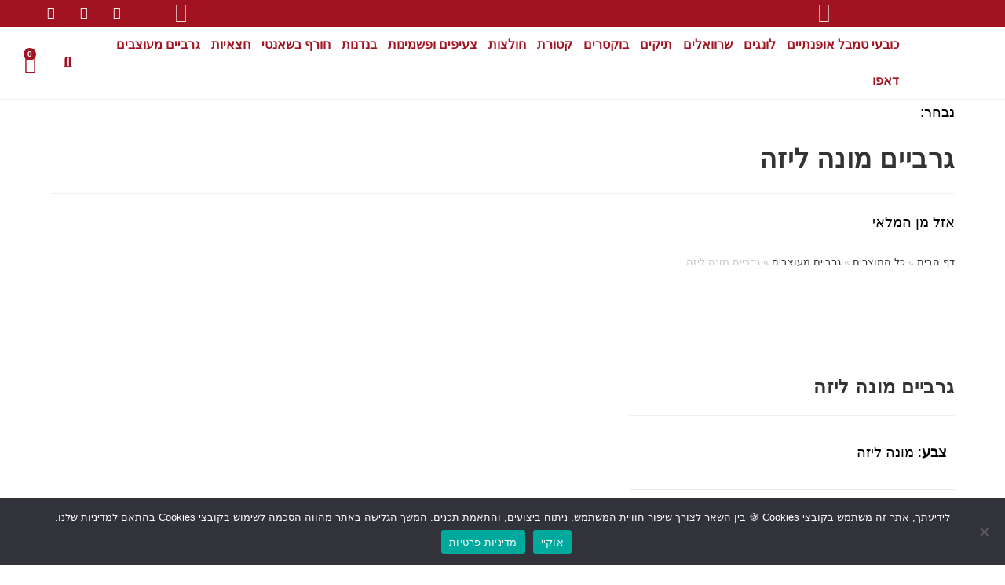

--- FILE ---
content_type: text/html; charset=UTF-8
request_url: https://shanti-t.net/product/%D7%92%D7%A8%D7%91%D7%99%D7%99%D7%9D-%D7%9E%D7%A2%D7%95%D7%A6%D7%91%D7%95%D7%AA-%D7%9E%D7%95%D7%A0%D7%94-%D7%9C%D7%99%D7%96%D7%94/
body_size: 54035
content:
<!DOCTYPE html>
<html class="html" dir="rtl" lang="he-IL">
<head>
	<meta charset="UTF-8">
	<link rel="profile" href="https://gmpg.org/xfn/11">

	<meta name='robots' content='index, follow, max-image-preview:large, max-snippet:-1, max-video-preview:-1' />
<meta name="viewport" content="width=device-width, initial-scale=1"><script>window._wca = window._wca || [];</script>

	<!-- This site is optimized with the Yoast SEO plugin v26.7 - https://yoast.com/wordpress/plugins/seo/ -->
	<title>גרביים מונה ליזה - שאנטי סטייל</title>
	<meta name="description" content="גרביים מעוצבות כל העיצובים במחירים הכי זולים. 🔥. גרביים מעוצבות המונה ליזה. גרביים מיוחדות רק אצלנו. ✔. גרביים מיוחדות בעיצובים בלעדיים.🔥." />
	<link rel="canonical" href="https://shanti-t.net/product/גרביים-מעוצבות-מונה-ליזה/" />
	<meta property="og:locale" content="he_IL" />
	<meta property="og:type" content="article" />
	<meta property="og:title" content="גרביים מונה ליזה - שאנטי סטייל" />
	<meta property="og:description" content="גרביים מעוצבות כל העיצובים במחירים הכי זולים. 🔥. גרביים מעוצבות המונה ליזה. גרביים מיוחדות רק אצלנו. ✔. גרביים מיוחדות בעיצובים בלעדיים.🔥." />
	<meta property="og:url" content="https://shanti-t.net/product/גרביים-מעוצבות-מונה-ליזה/" />
	<meta property="og:site_name" content="שאנטי סטייל" />
	<meta property="article:publisher" content="https://www.facebook.com/shantistyle4me" />
	<meta property="article:modified_time" content="2026-01-01T05:31:57+00:00" />
	<meta property="og:image" content="https://shanti-t.net/wp-content/uploads/2020/12/IMG_241900-scaled.jpg" />
	<meta property="og:image:width" content="2560" />
	<meta property="og:image:height" content="2413" />
	<meta property="og:image:type" content="image/jpeg" />
	<meta name="twitter:card" content="summary_large_image" />
	<meta name="twitter:label1" content="זמן קריאה מוערך" />
	<meta name="twitter:data1" content="דקה1" />
	<script type="application/ld+json" class="yoast-schema-graph">{"@context":"https://schema.org","@graph":[{"@type":"WebPage","@id":"https://shanti-t.net/product/%d7%92%d7%a8%d7%91%d7%99%d7%99%d7%9d-%d7%9e%d7%a2%d7%95%d7%a6%d7%91%d7%95%d7%aa-%d7%9e%d7%95%d7%a0%d7%94-%d7%9c%d7%99%d7%96%d7%94/","url":"https://shanti-t.net/product/%d7%92%d7%a8%d7%91%d7%99%d7%99%d7%9d-%d7%9e%d7%a2%d7%95%d7%a6%d7%91%d7%95%d7%aa-%d7%9e%d7%95%d7%a0%d7%94-%d7%9c%d7%99%d7%96%d7%94/","name":"גרביים מונה ליזה - שאנטי סטייל","isPartOf":{"@id":"https://shanti-t.net/#website"},"primaryImageOfPage":{"@id":"https://shanti-t.net/product/%d7%92%d7%a8%d7%91%d7%99%d7%99%d7%9d-%d7%9e%d7%a2%d7%95%d7%a6%d7%91%d7%95%d7%aa-%d7%9e%d7%95%d7%a0%d7%94-%d7%9c%d7%99%d7%96%d7%94/#primaryimage"},"image":{"@id":"https://shanti-t.net/product/%d7%92%d7%a8%d7%91%d7%99%d7%99%d7%9d-%d7%9e%d7%a2%d7%95%d7%a6%d7%91%d7%95%d7%aa-%d7%9e%d7%95%d7%a0%d7%94-%d7%9c%d7%99%d7%96%d7%94/#primaryimage"},"thumbnailUrl":"https://shanti-t.net/wp-content/uploads/2020/12/IMG_241900-scaled.jpg","datePublished":"2020-12-16T19:01:56+00:00","dateModified":"2026-01-01T05:31:57+00:00","description":"גרביים מעוצבות כל העיצובים במחירים הכי זולים. 🔥. גרביים מעוצבות המונה ליזה. גרביים מיוחדות רק אצלנו. ✔. גרביים מיוחדות בעיצובים בלעדיים.🔥.","breadcrumb":{"@id":"https://shanti-t.net/product/%d7%92%d7%a8%d7%91%d7%99%d7%99%d7%9d-%d7%9e%d7%a2%d7%95%d7%a6%d7%91%d7%95%d7%aa-%d7%9e%d7%95%d7%a0%d7%94-%d7%9c%d7%99%d7%96%d7%94/#breadcrumb"},"inLanguage":"he-IL","potentialAction":[{"@type":"ReadAction","target":["https://shanti-t.net/product/%d7%92%d7%a8%d7%91%d7%99%d7%99%d7%9d-%d7%9e%d7%a2%d7%95%d7%a6%d7%91%d7%95%d7%aa-%d7%9e%d7%95%d7%a0%d7%94-%d7%9c%d7%99%d7%96%d7%94/"]}]},{"@type":"ImageObject","inLanguage":"he-IL","@id":"https://shanti-t.net/product/%d7%92%d7%a8%d7%91%d7%99%d7%99%d7%9d-%d7%9e%d7%a2%d7%95%d7%a6%d7%91%d7%95%d7%aa-%d7%9e%d7%95%d7%a0%d7%94-%d7%9c%d7%99%d7%96%d7%94/#primaryimage","url":"https://shanti-t.net/wp-content/uploads/2020/12/IMG_241900-scaled.jpg","contentUrl":"https://shanti-t.net/wp-content/uploads/2020/12/IMG_241900-scaled.jpg","width":2560,"height":2413,"caption":"גרביים מונה ליזה"},{"@type":"BreadcrumbList","@id":"https://shanti-t.net/product/%d7%92%d7%a8%d7%91%d7%99%d7%99%d7%9d-%d7%9e%d7%a2%d7%95%d7%a6%d7%91%d7%95%d7%aa-%d7%9e%d7%95%d7%a0%d7%94-%d7%9c%d7%99%d7%96%d7%94/#breadcrumb","itemListElement":[{"@type":"ListItem","position":1,"name":"דף הבית","item":"https://shanti-t.net/"},{"@type":"ListItem","position":2,"name":"כל המוצרים","item":"https://shanti-t.net/home-7/"},{"@type":"ListItem","position":3,"name":"גרביים מעוצבים","item":"https://shanti-t.net/product-category/%d7%92%d7%a8%d7%91%d7%99%d7%99%d7%9d-%d7%9e%d7%a2%d7%95%d7%a6%d7%91%d7%99%d7%9d/"},{"@type":"ListItem","position":4,"name":"גרביים מונה ליזה"}]},{"@type":"WebSite","@id":"https://shanti-t.net/#website","url":"https://shanti-t.net/","name":"שאנטי סטייל","description":"מוכרים את כל סוגי בגדי השאנטי כולל חולצות, חצאיות, מכנסיים, לונגים ועוד מוצרים נלווים","publisher":{"@id":"https://shanti-t.net/#organization"},"potentialAction":[{"@type":"SearchAction","target":{"@type":"EntryPoint","urlTemplate":"https://shanti-t.net/?s={search_term_string}"},"query-input":{"@type":"PropertyValueSpecification","valueRequired":true,"valueName":"search_term_string"}}],"inLanguage":"he-IL"},{"@type":"Organization","@id":"https://shanti-t.net/#organization","name":"שאנטי סטייל","url":"https://shanti-t.net/","logo":{"@type":"ImageObject","inLanguage":"he-IL","@id":"https://shanti-t.net/#/schema/logo/image/","url":"https://shanti-t.net/wp-content/uploads/2020/10/logo.jpg","contentUrl":"https://shanti-t.net/wp-content/uploads/2020/10/logo.jpg","width":274,"height":149,"caption":"שאנטי סטייל"},"image":{"@id":"https://shanti-t.net/#/schema/logo/image/"},"sameAs":["https://www.facebook.com/shantistyle4me"]}]}</script>
	<!-- / Yoast SEO plugin. -->


<link rel='dns-prefetch' href='//stats.wp.com' />
<link rel="alternate" type="application/rss+xml" title="שאנטי סטייל &laquo; פיד‏" href="https://shanti-t.net/feed/" />
<link rel="alternate" type="application/rss+xml" title="שאנטי סטייל &laquo; פיד תגובות‏" href="https://shanti-t.net/comments/feed/" />
<link rel="alternate" title="oEmbed (JSON)" type="application/json+oembed" href="https://shanti-t.net/wp-json/oembed/1.0/embed?url=https%3A%2F%2Fshanti-t.net%2Fproduct%2F%25d7%2592%25d7%25a8%25d7%2591%25d7%2599%25d7%2599%25d7%259d-%25d7%259e%25d7%25a2%25d7%2595%25d7%25a6%25d7%2591%25d7%2595%25d7%25aa-%25d7%259e%25d7%2595%25d7%25a0%25d7%2594-%25d7%259c%25d7%2599%25d7%2596%25d7%2594%2F" />
<link rel="alternate" title="oEmbed (XML)" type="text/xml+oembed" href="https://shanti-t.net/wp-json/oembed/1.0/embed?url=https%3A%2F%2Fshanti-t.net%2Fproduct%2F%25d7%2592%25d7%25a8%25d7%2591%25d7%2599%25d7%2599%25d7%259d-%25d7%259e%25d7%25a2%25d7%2595%25d7%25a6%25d7%2591%25d7%2595%25d7%25aa-%25d7%259e%25d7%2595%25d7%25a0%25d7%2594-%25d7%259c%25d7%2599%25d7%2596%25d7%2594%2F&#038;format=xml" />
<style id='wp-img-auto-sizes-contain-inline-css'>
img:is([sizes=auto i],[sizes^="auto," i]){contain-intrinsic-size:3000px 1500px}
/*# sourceURL=wp-img-auto-sizes-contain-inline-css */
</style>

<link rel='stylesheet' id='font-awesome-css' href='https://shanti-t.net/wp-content/themes/oceanwp/assets/fonts/fontawesome/css/all.min.css?ver=6.7.2' media='all' />
<link rel='stylesheet' id='berocket_products_label_style-css' href='https://shanti-t.net/wp-content/plugins/advanced-product-labels-for-woocommerce/css/frontend.css?ver=3.3.3.1' media='all' />
<style id='berocket_products_label_style-inline-css'>

        .berocket_better_labels:before,
        .berocket_better_labels:after {
            clear: both;
            content: " ";
            display: block;
        }
        .berocket_better_labels.berocket_better_labels_image {
            position: absolute!important;
            top: 9px!important;
            bottom: 0px!important;
            left: 0px!important;
            right: 10px!important;
            pointer-events: none;
        }
        .berocket_better_labels.berocket_better_labels_image * {
            pointer-events: none;
        }
        .berocket_better_labels.berocket_better_labels_image img,
        .berocket_better_labels.berocket_better_labels_image .fa,
        .berocket_better_labels.berocket_better_labels_image .berocket_color_label,
        .berocket_better_labels.berocket_better_labels_image .berocket_image_background,
        .berocket_better_labels .berocket_better_labels_line .br_alabel,
        .berocket_better_labels .berocket_better_labels_line .br_alabel span {
            pointer-events: all;
        }
        .berocket_better_labels .berocket_color_label,
        .br_alabel .berocket_color_label {
            width: 100%;
            height: 100%;
            display: block;
        }
        .berocket_better_labels .berocket_better_labels_position_left {
            text-align:left;
            float: left;
            clear: left;
        }
        .berocket_better_labels .berocket_better_labels_position_center {
            text-align:center;
        }
        .berocket_better_labels .berocket_better_labels_position_right {
            text-align:right;
            float: right;
            clear: right;
        }
        .berocket_better_labels.berocket_better_labels_label {
            clear: both
        }
        .berocket_better_labels .berocket_better_labels_line {
            line-height: 1px;
        }
        .berocket_better_labels.berocket_better_labels_label .berocket_better_labels_line {
            clear: none;
        }
        .berocket_better_labels .berocket_better_labels_position_left .berocket_better_labels_line {
            clear: left;
        }
        .berocket_better_labels .berocket_better_labels_position_right .berocket_better_labels_line {
            clear: right;
        }
        .berocket_better_labels .berocket_better_labels_line .br_alabel {
            display: inline-block;
            position: relative;
            top: 0!important;
            left: 0!important;
            right: 0!important;
            line-height: 1px;
        }.berocket_better_labels .berocket_better_labels_position {
                display: flex;
                flex-direction: column;
            }
            .berocket_better_labels .berocket_better_labels_position.berocket_better_labels_position_left {
                align-items: start;
            }
            .berocket_better_labels .berocket_better_labels_position.berocket_better_labels_position_right {
                align-items: end;
            }
            .rtl .berocket_better_labels .berocket_better_labels_position.berocket_better_labels_position_left {
                align-items: end;
            }
            .rtl .berocket_better_labels .berocket_better_labels_position.berocket_better_labels_position_right {
                align-items: start;
            }
            .berocket_better_labels .berocket_better_labels_position.berocket_better_labels_position_center {
                align-items: center;
            }
            .berocket_better_labels .berocket_better_labels_position .berocket_better_labels_inline {
                display: flex;
                align-items: start;
            }
/*# sourceURL=berocket_products_label_style-inline-css */
</style>
<style id='wp-emoji-styles-inline-css'>

	img.wp-smiley, img.emoji {
		display: inline !important;
		border: none !important;
		box-shadow: none !important;
		height: 1em !important;
		width: 1em !important;
		margin: 0 0.07em !important;
		vertical-align: -0.1em !important;
		background: none !important;
		padding: 0 !important;
	}
/*# sourceURL=wp-emoji-styles-inline-css */
</style>
<link rel='stylesheet' id='wp-block-library-rtl-css' href='https://shanti-t.net/wp-includes/css/dist/block-library/style-rtl.min.css?ver=6.9' media='all' />
<style id='wp-block-library-theme-inline-css'>
.wp-block-audio :where(figcaption){color:#555;font-size:13px;text-align:center}.is-dark-theme .wp-block-audio :where(figcaption){color:#ffffffa6}.wp-block-audio{margin:0 0 1em}.wp-block-code{border:1px solid #ccc;border-radius:4px;font-family:Menlo,Consolas,monaco,monospace;padding:.8em 1em}.wp-block-embed :where(figcaption){color:#555;font-size:13px;text-align:center}.is-dark-theme .wp-block-embed :where(figcaption){color:#ffffffa6}.wp-block-embed{margin:0 0 1em}.blocks-gallery-caption{color:#555;font-size:13px;text-align:center}.is-dark-theme .blocks-gallery-caption{color:#ffffffa6}:root :where(.wp-block-image figcaption){color:#555;font-size:13px;text-align:center}.is-dark-theme :root :where(.wp-block-image figcaption){color:#ffffffa6}.wp-block-image{margin:0 0 1em}.wp-block-pullquote{border-bottom:4px solid;border-top:4px solid;color:currentColor;margin-bottom:1.75em}.wp-block-pullquote :where(cite),.wp-block-pullquote :where(footer),.wp-block-pullquote__citation{color:currentColor;font-size:.8125em;font-style:normal;text-transform:uppercase}.wp-block-quote{border-left:.25em solid;margin:0 0 1.75em;padding-left:1em}.wp-block-quote cite,.wp-block-quote footer{color:currentColor;font-size:.8125em;font-style:normal;position:relative}.wp-block-quote:where(.has-text-align-right){border-left:none;border-right:.25em solid;padding-left:0;padding-right:1em}.wp-block-quote:where(.has-text-align-center){border:none;padding-left:0}.wp-block-quote.is-large,.wp-block-quote.is-style-large,.wp-block-quote:where(.is-style-plain){border:none}.wp-block-search .wp-block-search__label{font-weight:700}.wp-block-search__button{border:1px solid #ccc;padding:.375em .625em}:where(.wp-block-group.has-background){padding:1.25em 2.375em}.wp-block-separator.has-css-opacity{opacity:.4}.wp-block-separator{border:none;border-bottom:2px solid;margin-left:auto;margin-right:auto}.wp-block-separator.has-alpha-channel-opacity{opacity:1}.wp-block-separator:not(.is-style-wide):not(.is-style-dots){width:100px}.wp-block-separator.has-background:not(.is-style-dots){border-bottom:none;height:1px}.wp-block-separator.has-background:not(.is-style-wide):not(.is-style-dots){height:2px}.wp-block-table{margin:0 0 1em}.wp-block-table td,.wp-block-table th{word-break:normal}.wp-block-table :where(figcaption){color:#555;font-size:13px;text-align:center}.is-dark-theme .wp-block-table :where(figcaption){color:#ffffffa6}.wp-block-video :where(figcaption){color:#555;font-size:13px;text-align:center}.is-dark-theme .wp-block-video :where(figcaption){color:#ffffffa6}.wp-block-video{margin:0 0 1em}:root :where(.wp-block-template-part.has-background){margin-bottom:0;margin-top:0;padding:1.25em 2.375em}
/*# sourceURL=/wp-includes/css/dist/block-library/theme.min.css */
</style>
<style id='classic-theme-styles-inline-css'>
/*! This file is auto-generated */
.wp-block-button__link{color:#fff;background-color:#32373c;border-radius:9999px;box-shadow:none;text-decoration:none;padding:calc(.667em + 2px) calc(1.333em + 2px);font-size:1.125em}.wp-block-file__button{background:#32373c;color:#fff;text-decoration:none}
/*# sourceURL=/wp-includes/css/classic-themes.min.css */
</style>
<link rel='stylesheet' id='mediaelement-css' href='https://shanti-t.net/wp-includes/js/mediaelement/mediaelementplayer-legacy.min.css?ver=4.2.17' media='all' />
<link rel='stylesheet' id='wp-mediaelement-css' href='https://shanti-t.net/wp-includes/js/mediaelement/wp-mediaelement.min.css?ver=6.9' media='all' />
<style id='jetpack-sharing-buttons-style-inline-css'>
.jetpack-sharing-buttons__services-list{display:flex;flex-direction:row;flex-wrap:wrap;gap:0;list-style-type:none;margin:5px;padding:0}.jetpack-sharing-buttons__services-list.has-small-icon-size{font-size:12px}.jetpack-sharing-buttons__services-list.has-normal-icon-size{font-size:16px}.jetpack-sharing-buttons__services-list.has-large-icon-size{font-size:24px}.jetpack-sharing-buttons__services-list.has-huge-icon-size{font-size:36px}@media print{.jetpack-sharing-buttons__services-list{display:none!important}}.editor-styles-wrapper .wp-block-jetpack-sharing-buttons{gap:0;padding-inline-start:0}ul.jetpack-sharing-buttons__services-list.has-background{padding:1.25em 2.375em}
/*# sourceURL=https://shanti-t.net/wp-content/plugins/jetpack/_inc/blocks/sharing-buttons/view.css */
</style>
<style id='global-styles-inline-css'>
:root{--wp--preset--aspect-ratio--square: 1;--wp--preset--aspect-ratio--4-3: 4/3;--wp--preset--aspect-ratio--3-4: 3/4;--wp--preset--aspect-ratio--3-2: 3/2;--wp--preset--aspect-ratio--2-3: 2/3;--wp--preset--aspect-ratio--16-9: 16/9;--wp--preset--aspect-ratio--9-16: 9/16;--wp--preset--color--black: #000000;--wp--preset--color--cyan-bluish-gray: #abb8c3;--wp--preset--color--white: #ffffff;--wp--preset--color--pale-pink: #f78da7;--wp--preset--color--vivid-red: #cf2e2e;--wp--preset--color--luminous-vivid-orange: #ff6900;--wp--preset--color--luminous-vivid-amber: #fcb900;--wp--preset--color--light-green-cyan: #7bdcb5;--wp--preset--color--vivid-green-cyan: #00d084;--wp--preset--color--pale-cyan-blue: #8ed1fc;--wp--preset--color--vivid-cyan-blue: #0693e3;--wp--preset--color--vivid-purple: #9b51e0;--wp--preset--gradient--vivid-cyan-blue-to-vivid-purple: linear-gradient(135deg,rgb(6,147,227) 0%,rgb(155,81,224) 100%);--wp--preset--gradient--light-green-cyan-to-vivid-green-cyan: linear-gradient(135deg,rgb(122,220,180) 0%,rgb(0,208,130) 100%);--wp--preset--gradient--luminous-vivid-amber-to-luminous-vivid-orange: linear-gradient(135deg,rgb(252,185,0) 0%,rgb(255,105,0) 100%);--wp--preset--gradient--luminous-vivid-orange-to-vivid-red: linear-gradient(135deg,rgb(255,105,0) 0%,rgb(207,46,46) 100%);--wp--preset--gradient--very-light-gray-to-cyan-bluish-gray: linear-gradient(135deg,rgb(238,238,238) 0%,rgb(169,184,195) 100%);--wp--preset--gradient--cool-to-warm-spectrum: linear-gradient(135deg,rgb(74,234,220) 0%,rgb(151,120,209) 20%,rgb(207,42,186) 40%,rgb(238,44,130) 60%,rgb(251,105,98) 80%,rgb(254,248,76) 100%);--wp--preset--gradient--blush-light-purple: linear-gradient(135deg,rgb(255,206,236) 0%,rgb(152,150,240) 100%);--wp--preset--gradient--blush-bordeaux: linear-gradient(135deg,rgb(254,205,165) 0%,rgb(254,45,45) 50%,rgb(107,0,62) 100%);--wp--preset--gradient--luminous-dusk: linear-gradient(135deg,rgb(255,203,112) 0%,rgb(199,81,192) 50%,rgb(65,88,208) 100%);--wp--preset--gradient--pale-ocean: linear-gradient(135deg,rgb(255,245,203) 0%,rgb(182,227,212) 50%,rgb(51,167,181) 100%);--wp--preset--gradient--electric-grass: linear-gradient(135deg,rgb(202,248,128) 0%,rgb(113,206,126) 100%);--wp--preset--gradient--midnight: linear-gradient(135deg,rgb(2,3,129) 0%,rgb(40,116,252) 100%);--wp--preset--font-size--small: 13px;--wp--preset--font-size--medium: 20px;--wp--preset--font-size--large: 36px;--wp--preset--font-size--x-large: 42px;--wp--preset--spacing--20: 0.44rem;--wp--preset--spacing--30: 0.67rem;--wp--preset--spacing--40: 1rem;--wp--preset--spacing--50: 1.5rem;--wp--preset--spacing--60: 2.25rem;--wp--preset--spacing--70: 3.38rem;--wp--preset--spacing--80: 5.06rem;--wp--preset--shadow--natural: 6px 6px 9px rgba(0, 0, 0, 0.2);--wp--preset--shadow--deep: 12px 12px 50px rgba(0, 0, 0, 0.4);--wp--preset--shadow--sharp: 6px 6px 0px rgba(0, 0, 0, 0.2);--wp--preset--shadow--outlined: 6px 6px 0px -3px rgb(255, 255, 255), 6px 6px rgb(0, 0, 0);--wp--preset--shadow--crisp: 6px 6px 0px rgb(0, 0, 0);}:where(.is-layout-flex){gap: 0.5em;}:where(.is-layout-grid){gap: 0.5em;}body .is-layout-flex{display: flex;}.is-layout-flex{flex-wrap: wrap;align-items: center;}.is-layout-flex > :is(*, div){margin: 0;}body .is-layout-grid{display: grid;}.is-layout-grid > :is(*, div){margin: 0;}:where(.wp-block-columns.is-layout-flex){gap: 2em;}:where(.wp-block-columns.is-layout-grid){gap: 2em;}:where(.wp-block-post-template.is-layout-flex){gap: 1.25em;}:where(.wp-block-post-template.is-layout-grid){gap: 1.25em;}.has-black-color{color: var(--wp--preset--color--black) !important;}.has-cyan-bluish-gray-color{color: var(--wp--preset--color--cyan-bluish-gray) !important;}.has-white-color{color: var(--wp--preset--color--white) !important;}.has-pale-pink-color{color: var(--wp--preset--color--pale-pink) !important;}.has-vivid-red-color{color: var(--wp--preset--color--vivid-red) !important;}.has-luminous-vivid-orange-color{color: var(--wp--preset--color--luminous-vivid-orange) !important;}.has-luminous-vivid-amber-color{color: var(--wp--preset--color--luminous-vivid-amber) !important;}.has-light-green-cyan-color{color: var(--wp--preset--color--light-green-cyan) !important;}.has-vivid-green-cyan-color{color: var(--wp--preset--color--vivid-green-cyan) !important;}.has-pale-cyan-blue-color{color: var(--wp--preset--color--pale-cyan-blue) !important;}.has-vivid-cyan-blue-color{color: var(--wp--preset--color--vivid-cyan-blue) !important;}.has-vivid-purple-color{color: var(--wp--preset--color--vivid-purple) !important;}.has-black-background-color{background-color: var(--wp--preset--color--black) !important;}.has-cyan-bluish-gray-background-color{background-color: var(--wp--preset--color--cyan-bluish-gray) !important;}.has-white-background-color{background-color: var(--wp--preset--color--white) !important;}.has-pale-pink-background-color{background-color: var(--wp--preset--color--pale-pink) !important;}.has-vivid-red-background-color{background-color: var(--wp--preset--color--vivid-red) !important;}.has-luminous-vivid-orange-background-color{background-color: var(--wp--preset--color--luminous-vivid-orange) !important;}.has-luminous-vivid-amber-background-color{background-color: var(--wp--preset--color--luminous-vivid-amber) !important;}.has-light-green-cyan-background-color{background-color: var(--wp--preset--color--light-green-cyan) !important;}.has-vivid-green-cyan-background-color{background-color: var(--wp--preset--color--vivid-green-cyan) !important;}.has-pale-cyan-blue-background-color{background-color: var(--wp--preset--color--pale-cyan-blue) !important;}.has-vivid-cyan-blue-background-color{background-color: var(--wp--preset--color--vivid-cyan-blue) !important;}.has-vivid-purple-background-color{background-color: var(--wp--preset--color--vivid-purple) !important;}.has-black-border-color{border-color: var(--wp--preset--color--black) !important;}.has-cyan-bluish-gray-border-color{border-color: var(--wp--preset--color--cyan-bluish-gray) !important;}.has-white-border-color{border-color: var(--wp--preset--color--white) !important;}.has-pale-pink-border-color{border-color: var(--wp--preset--color--pale-pink) !important;}.has-vivid-red-border-color{border-color: var(--wp--preset--color--vivid-red) !important;}.has-luminous-vivid-orange-border-color{border-color: var(--wp--preset--color--luminous-vivid-orange) !important;}.has-luminous-vivid-amber-border-color{border-color: var(--wp--preset--color--luminous-vivid-amber) !important;}.has-light-green-cyan-border-color{border-color: var(--wp--preset--color--light-green-cyan) !important;}.has-vivid-green-cyan-border-color{border-color: var(--wp--preset--color--vivid-green-cyan) !important;}.has-pale-cyan-blue-border-color{border-color: var(--wp--preset--color--pale-cyan-blue) !important;}.has-vivid-cyan-blue-border-color{border-color: var(--wp--preset--color--vivid-cyan-blue) !important;}.has-vivid-purple-border-color{border-color: var(--wp--preset--color--vivid-purple) !important;}.has-vivid-cyan-blue-to-vivid-purple-gradient-background{background: var(--wp--preset--gradient--vivid-cyan-blue-to-vivid-purple) !important;}.has-light-green-cyan-to-vivid-green-cyan-gradient-background{background: var(--wp--preset--gradient--light-green-cyan-to-vivid-green-cyan) !important;}.has-luminous-vivid-amber-to-luminous-vivid-orange-gradient-background{background: var(--wp--preset--gradient--luminous-vivid-amber-to-luminous-vivid-orange) !important;}.has-luminous-vivid-orange-to-vivid-red-gradient-background{background: var(--wp--preset--gradient--luminous-vivid-orange-to-vivid-red) !important;}.has-very-light-gray-to-cyan-bluish-gray-gradient-background{background: var(--wp--preset--gradient--very-light-gray-to-cyan-bluish-gray) !important;}.has-cool-to-warm-spectrum-gradient-background{background: var(--wp--preset--gradient--cool-to-warm-spectrum) !important;}.has-blush-light-purple-gradient-background{background: var(--wp--preset--gradient--blush-light-purple) !important;}.has-blush-bordeaux-gradient-background{background: var(--wp--preset--gradient--blush-bordeaux) !important;}.has-luminous-dusk-gradient-background{background: var(--wp--preset--gradient--luminous-dusk) !important;}.has-pale-ocean-gradient-background{background: var(--wp--preset--gradient--pale-ocean) !important;}.has-electric-grass-gradient-background{background: var(--wp--preset--gradient--electric-grass) !important;}.has-midnight-gradient-background{background: var(--wp--preset--gradient--midnight) !important;}.has-small-font-size{font-size: var(--wp--preset--font-size--small) !important;}.has-medium-font-size{font-size: var(--wp--preset--font-size--medium) !important;}.has-large-font-size{font-size: var(--wp--preset--font-size--large) !important;}.has-x-large-font-size{font-size: var(--wp--preset--font-size--x-large) !important;}
:where(.wp-block-post-template.is-layout-flex){gap: 1.25em;}:where(.wp-block-post-template.is-layout-grid){gap: 1.25em;}
:where(.wp-block-term-template.is-layout-flex){gap: 1.25em;}:where(.wp-block-term-template.is-layout-grid){gap: 1.25em;}
:where(.wp-block-columns.is-layout-flex){gap: 2em;}:where(.wp-block-columns.is-layout-grid){gap: 2em;}
:root :where(.wp-block-pullquote){font-size: 1.5em;line-height: 1.6;}
/*# sourceURL=global-styles-inline-css */
</style>
<link rel='stylesheet' id='contact-form-7-css' href='https://shanti-t.net/wp-content/plugins/contact-form-7/includes/css/styles.css?ver=6.1.4' media='all' />
<link rel='stylesheet' id='contact-form-7-rtl-css' href='https://shanti-t.net/wp-content/plugins/contact-form-7/includes/css/styles-rtl.css?ver=6.1.4' media='all' />
<link rel='stylesheet' id='cookie-notice-front-css' href='https://shanti-t.net/wp-content/plugins/cookie-notice/css/front.min.css?ver=2.5.11' media='all' />
<link rel='stylesheet' id='wp-faq-schema-jquery-ui-css' href='https://shanti-t.net/wp-content/plugins/faq-schema-for-pages-and-posts//css/jquery-ui.css?ver=2.0.0' media='all' />
<link rel='stylesheet' id='wp-faq-schema-frontend-css' href='https://shanti-t.net/wp-content/plugins/faq-schema-for-pages-and-posts//css/frontend.css?ver=2.0.0' media='all' />
<link rel='stylesheet' id='iconic-wlv-css' href='https://shanti-t.net/wp-content/plugins/iconic-woo-linked-variations/assets/frontend/css/main.css?ver=1.12.0' media='all' />
<link rel='stylesheet' id='pafe-extension-style-free-css' href='https://shanti-t.net/wp-content/plugins/piotnet-addons-for-elementor/assets/css/minify/extension.min.css?ver=2.4.36' media='all' />
<link rel='stylesheet' id='premmerce_search_css-css' href='https://shanti-t.net/wp-content/plugins/premmerce-search/assets/frontend/css/autocomplete.css?ver=6.9' media='all' />
<link rel='stylesheet' id='photoswipe-css' href='https://shanti-t.net/wp-content/plugins/woocommerce/assets/css/photoswipe/photoswipe.min.css?ver=10.4.3' media='all' />
<link rel='stylesheet' id='photoswipe-default-skin-css' href='https://shanti-t.net/wp-content/plugins/woocommerce/assets/css/photoswipe/default-skin/default-skin.min.css?ver=10.4.3' media='all' />
<style id='woocommerce-inline-inline-css'>
.woocommerce form .form-row .required { visibility: visible; }
/*# sourceURL=woocommerce-inline-inline-css */
</style>
<link rel='stylesheet' id='oceanwp-style-css' href='https://shanti-t.net/wp-content/themes/oceanwp/assets/css/style.min.css?ver=4.0.4.3' media='all' />
<link rel='stylesheet' id='child-style-css' href='https://shanti-t.net/wp-content/themes/oceanwp-child/style.css?ver=1742470327' media='all' />
<link rel='stylesheet' id='oceanwp-woo-mini-cart-css' href='https://shanti-t.net/wp-content/themes/oceanwp/assets/css/woo/woo-mini-cart.min.css?ver=6.9' media='all' />
<link rel='stylesheet' id='oceanwp-woo-mini-cart-rtl-css' href='https://shanti-t.net/wp-content/themes/oceanwp/assets/css/woo/woo-mini-cart-rtl.css?ver=6.9' media='all' />
<link rel='stylesheet' id='simple-line-icons-css' href='https://shanti-t.net/wp-content/themes/oceanwp/assets/css/third/simple-line-icons.min.css?ver=2.4.0' media='all' />
<link rel='stylesheet' id='e-animation-fadeInLeft-css' href='https://shanti-t.net/wp-content/plugins/elementor/assets/lib/animations/styles/fadeInLeft.min.css?ver=3.34.1' media='all' />
<link rel='stylesheet' id='swiper-css' href='https://shanti-t.net/wp-content/plugins/elementor/assets/lib/swiper/v8/css/swiper.min.css?ver=8.4.5' media='all' />
<link rel='stylesheet' id='e-swiper-css' href='https://shanti-t.net/wp-content/plugins/elementor/assets/css/conditionals/e-swiper.min.css?ver=3.34.1' media='all' />
<link rel='stylesheet' id='elementor-frontend-css' href='https://shanti-t.net/wp-content/plugins/elementor/assets/css/frontend.min.css?ver=3.34.1' media='all' />
<link rel='stylesheet' id='widget-slides-css' href='https://shanti-t.net/wp-content/plugins/elementor-pro/assets/css/widget-slides-rtl.min.css?ver=3.34.0' media='all' />
<link rel='stylesheet' id='widget-social-icons-css' href='https://shanti-t.net/wp-content/plugins/elementor/assets/css/widget-social-icons-rtl.min.css?ver=3.34.1' media='all' />
<link rel='stylesheet' id='e-apple-webkit-css' href='https://shanti-t.net/wp-content/plugins/elementor/assets/css/conditionals/apple-webkit.min.css?ver=3.34.1' media='all' />
<link rel='stylesheet' id='widget-image-css' href='https://shanti-t.net/wp-content/plugins/elementor/assets/css/widget-image-rtl.min.css?ver=3.34.1' media='all' />
<link rel='stylesheet' id='widget-nav-menu-css' href='https://shanti-t.net/wp-content/plugins/elementor-pro/assets/css/widget-nav-menu-rtl.min.css?ver=3.34.0' media='all' />
<link rel='stylesheet' id='widget-search-css' href='https://shanti-t.net/wp-content/plugins/elementor-pro/assets/css/widget-search-rtl.min.css?ver=3.34.0' media='all' />
<link rel='stylesheet' id='widget-woocommerce-menu-cart-css' href='https://shanti-t.net/wp-content/plugins/elementor-pro/assets/css/widget-woocommerce-menu-cart-rtl.min.css?ver=3.34.0' media='all' />
<link rel='stylesheet' id='e-sticky-css' href='https://shanti-t.net/wp-content/plugins/elementor-pro/assets/css/modules/sticky.min.css?ver=3.34.0' media='all' />
<link rel='stylesheet' id='widget-image-carousel-css' href='https://shanti-t.net/wp-content/plugins/elementor/assets/css/widget-image-carousel-rtl.min.css?ver=3.34.1' media='all' />
<link rel='stylesheet' id='widget-heading-css' href='https://shanti-t.net/wp-content/plugins/elementor/assets/css/widget-heading-rtl.min.css?ver=3.34.1' media='all' />
<link rel='stylesheet' id='widget-divider-css' href='https://shanti-t.net/wp-content/plugins/elementor/assets/css/widget-divider-rtl.min.css?ver=3.34.1' media='all' />
<link rel='stylesheet' id='widget-icon-list-css' href='https://shanti-t.net/wp-content/plugins/elementor/assets/css/widget-icon-list-rtl.min.css?ver=3.34.1' media='all' />
<link rel='stylesheet' id='e-animation-fadeInRight-css' href='https://shanti-t.net/wp-content/plugins/elementor/assets/lib/animations/styles/fadeInRight.min.css?ver=3.34.1' media='all' />
<link rel='stylesheet' id='e-popup-css' href='https://shanti-t.net/wp-content/plugins/elementor-pro/assets/css/conditionals/popup.min.css?ver=3.34.0' media='all' />
<link rel='stylesheet' id='elementor-icons-css' href='https://shanti-t.net/wp-content/plugins/elementor/assets/lib/eicons/css/elementor-icons.min.css?ver=5.45.0' media='all' />
<link rel='stylesheet' id='elementor-post-1754-css' href='https://shanti-t.net/wp-content/uploads/elementor/css/post-1754.css?ver=1768586243' media='all' />
<link rel='stylesheet' id='elementor-post-1768-css' href='https://shanti-t.net/wp-content/uploads/elementor/css/post-1768.css?ver=1768586096' media='all' />
<link rel='stylesheet' id='elementor-post-1800-css' href='https://shanti-t.net/wp-content/uploads/elementor/css/post-1800.css?ver=1768586096' media='all' />
<link rel='stylesheet' id='elementor-post-1819-css' href='https://shanti-t.net/wp-content/uploads/elementor/css/post-1819.css?ver=1768586244' media='all' />
<link rel='stylesheet' id='chaty-front-css-css' href='https://shanti-t.net/wp-content/plugins/chaty/css/chaty-front.min.css?ver=3.5.11740377806' media='all' />
<link rel='stylesheet' id='oceanwp-woocommerce-css' href='https://shanti-t.net/wp-content/themes/oceanwp/assets/css/woo/woocommerce.min.css?ver=6.9' media='all' />
<link rel='stylesheet' id='oceanwp-woo-star-font-css' href='https://shanti-t.net/wp-content/themes/oceanwp/assets/css/woo/woo-star-font.min.css?ver=6.9' media='all' />
<link rel='stylesheet' id='oceanwp-woocommerce-rtl-css' href='https://shanti-t.net/wp-content/themes/oceanwp/assets/css/woo/woocommerce-rtl.css?ver=6.9' media='all' />
<link rel='stylesheet' id='oceanwp-woo-quick-view-css' href='https://shanti-t.net/wp-content/themes/oceanwp/assets/css/woo/woo-quick-view.min.css?ver=6.9' media='all' />
<link rel='stylesheet' id='oceanwp-woo-floating-bar-css' href='https://shanti-t.net/wp-content/themes/oceanwp/assets/css/woo/woo-floating-bar.min.css?ver=6.9' media='all' />
<link rel='stylesheet' id='woo_discount_pro_style-css' href='https://shanti-t.net/wp-content/plugins/woo-discount-rules-pro/Assets/Css/awdr_style.css?ver=2.6.10' media='all' />
<link rel='stylesheet' id='oe-widgets-style-css' href='https://shanti-t.net/wp-content/plugins/ocean-extra/assets/css/widgets.css?ver=6.9' media='all' />
<link rel='stylesheet' id='oe-widgets-style-rtl-css' href='https://shanti-t.net/wp-content/plugins/ocean-extra/assets/css/rtl.css?ver=6.9' media='all' />
<link rel='stylesheet' id='elementor-gf-local-roboto-css' href='https://shanti-t.net/wp-content/uploads/elementor/google-fonts/css/roboto.css?ver=1743432958' media='all' />
<link rel='stylesheet' id='elementor-gf-local-robotoslab-css' href='https://shanti-t.net/wp-content/uploads/elementor/google-fonts/css/robotoslab.css?ver=1743432973' media='all' />
<link rel='stylesheet' id='elementor-gf-local-opensanshebrewcondensed-css' href='https://shanti-t.net/wp-content/uploads/elementor/google-fonts/css/opensanshebrewcondensed.css?ver=1743432982' media='all' />
<link rel='stylesheet' id='elementor-icons-shared-0-css' href='https://shanti-t.net/wp-content/plugins/elementor/assets/lib/font-awesome/css/fontawesome.min.css?ver=5.15.3' media='all' />
<link rel='stylesheet' id='elementor-icons-fa-brands-css' href='https://shanti-t.net/wp-content/plugins/elementor/assets/lib/font-awesome/css/brands.min.css?ver=5.15.3' media='all' />
<link rel='stylesheet' id='elementor-icons-fa-solid-css' href='https://shanti-t.net/wp-content/plugins/elementor/assets/lib/font-awesome/css/solid.min.css?ver=5.15.3' media='all' />
<script type="text/template" id="tmpl-variation-template">
	<div class="woocommerce-variation-description">{{{ data.variation.variation_description }}}</div>
	<div class="woocommerce-variation-price">{{{ data.variation.price_html }}}</div>
	<div class="woocommerce-variation-availability">{{{ data.variation.availability_html }}}</div>
</script>
<script type="text/template" id="tmpl-unavailable-variation-template">
	<p role="alert">מוצר זה אינו זמין כרגע. נא לבחור שילוב אחר.</p>
</script>
<script src="https://shanti-t.net/wp-includes/js/jquery/jquery.min.js?ver=3.7.1" id="jquery-core-js"></script>
<script src="https://shanti-t.net/wp-includes/js/jquery/jquery-migrate.min.js?ver=3.4.1" id="jquery-migrate-js"></script>
<script id="wfco-utm-tracking-js-extra">
var wffnUtm = {"utc_offset":"0","site_url":"https://shanti-t.net","genericParamEvents":"{\"user_roles\":\"guest\",\"plugin\":\"Funnel Builder\"}","cookieKeys":["flt","timezone","is_mobile","browser","fbclid","gclid","referrer","fl_url","utm_source","utm_medium","utm_campaign","utm_term","utm_content"],"excludeDomain":["paypal.com","klarna.com","quickpay.net"]};
//# sourceURL=wfco-utm-tracking-js-extra
</script>
<script src="https://shanti-t.net/wp-content/plugins/funnel-builder/woofunnels/assets/js/utm-tracker.min.js?ver=1.10.12.70" id="wfco-utm-tracking-js" defer data-wp-strategy="defer"></script>
<script src="https://shanti-t.net/wp-includes/js/dist/hooks.min.js?ver=dd5603f07f9220ed27f1" id="wp-hooks-js"></script>
<script src="https://shanti-t.net/wp-includes/js/dist/i18n.min.js?ver=c26c3dc7bed366793375" id="wp-i18n-js"></script>
<script id="wp-i18n-js-after">
wp.i18n.setLocaleData( { 'text direction\u0004ltr': [ 'rtl' ] } );
//# sourceURL=wp-i18n-js-after
</script>
<script id="cookie-notice-front-js-before">
var cnArgs = {"ajaxUrl":"https:\/\/shanti-t.net\/wp-admin\/admin-ajax.php","nonce":"f6e54568df","hideEffect":"fade","position":"bottom","onScroll":false,"onScrollOffset":100,"onClick":false,"cookieName":"cookie_notice_accepted","cookieTime":2592000,"cookieTimeRejected":2592000,"globalCookie":false,"redirection":false,"cache":true,"revokeCookies":false,"revokeCookiesOpt":"automatic"};

//# sourceURL=cookie-notice-front-js-before
</script>
<script src="https://shanti-t.net/wp-content/plugins/cookie-notice/js/front.min.js?ver=2.5.11" id="cookie-notice-front-js"></script>
<script src="https://shanti-t.net/wp-includes/js/jquery/ui/core.min.js?ver=1.13.3" id="jquery-ui-core-js"></script>
<script src="https://shanti-t.net/wp-content/plugins/piotnet-addons-for-elementor/assets/js/minify/extension.min.js?ver=2.4.36" id="pafe-extension-free-js"></script>
<script src="https://shanti-t.net/wp-includes/js/jquery/ui/menu.min.js?ver=1.13.3" id="jquery-ui-menu-js"></script>
<script src="https://shanti-t.net/wp-includes/js/dist/dom-ready.min.js?ver=f77871ff7694fffea381" id="wp-dom-ready-js"></script>
<script id="wp-a11y-js-translations">
( function( domain, translations ) {
	var localeData = translations.locale_data[ domain ] || translations.locale_data.messages;
	localeData[""].domain = domain;
	wp.i18n.setLocaleData( localeData, domain );
} )( "default", {"translation-revision-date":"2023-05-28 22:06:16+0000","generator":"GlotPress\/4.0.1","domain":"messages","locale_data":{"messages":{"":{"domain":"messages","plural-forms":"nplurals=2; plural=n != 1;","lang":"he_IL"},"Notifications":["\u05d4\u05ea\u05e8\u05d0\u05d5\u05ea"]}},"comment":{"reference":"wp-includes\/js\/dist\/a11y.js"}} );
//# sourceURL=wp-a11y-js-translations
</script>
<script src="https://shanti-t.net/wp-includes/js/dist/a11y.min.js?ver=cb460b4676c94bd228ed" id="wp-a11y-js"></script>
<script src="https://shanti-t.net/wp-includes/js/jquery/ui/autocomplete.min.js?ver=1.13.3" id="jquery-ui-autocomplete-js"></script>
<script id="premmerce_search-js-extra">
var premmerceSearch = {"url":"https://shanti-t.net/wp-json/premmerce-search/v1/search","minLength":"3","searchField":".header-searchform input ,ajax_product_search","forceProductSearch":"1","showAllMessage":"All search results","nonce":"f0aa348833"};
//# sourceURL=premmerce_search-js-extra
</script>
<script src="https://shanti-t.net/wp-content/plugins/premmerce-search/assets/frontend/js/autocomplete.js?ver=6.9" id="premmerce_search-js"></script>
<script src="https://shanti-t.net/wp-content/plugins/woocommerce/assets/js/jquery-blockui/jquery.blockUI.min.js?ver=2.7.0-wc.10.4.3" id="wc-jquery-blockui-js" defer data-wp-strategy="defer"></script>
<script id="wc-add-to-cart-js-extra">
var wc_add_to_cart_params = {"ajax_url":"/wp-admin/admin-ajax.php","wc_ajax_url":"/?wc-ajax=%%endpoint%%","i18n_view_cart":"\u05de\u05e2\u05d1\u05e8 \u05dc\u05e1\u05dc \u05d4\u05e7\u05e0\u05d9\u05d5\u05ea","cart_url":"https://shanti-t.net","is_cart":"","cart_redirect_after_add":"no"};
//# sourceURL=wc-add-to-cart-js-extra
</script>
<script src="https://shanti-t.net/wp-content/plugins/woocommerce/assets/js/frontend/add-to-cart.min.js?ver=10.4.3" id="wc-add-to-cart-js" defer data-wp-strategy="defer"></script>
<script src="https://shanti-t.net/wp-content/plugins/woocommerce/assets/js/zoom/jquery.zoom.min.js?ver=1.7.21-wc.10.4.3" id="wc-zoom-js" defer data-wp-strategy="defer"></script>
<script src="https://shanti-t.net/wp-content/plugins/woocommerce/assets/js/flexslider/jquery.flexslider.min.js?ver=2.7.2-wc.10.4.3" id="wc-flexslider-js" defer data-wp-strategy="defer"></script>
<script src="https://shanti-t.net/wp-content/plugins/woocommerce/assets/js/photoswipe/photoswipe.min.js?ver=4.1.1-wc.10.4.3" id="wc-photoswipe-js" defer data-wp-strategy="defer"></script>
<script src="https://shanti-t.net/wp-content/plugins/woocommerce/assets/js/photoswipe/photoswipe-ui-default.min.js?ver=4.1.1-wc.10.4.3" id="wc-photoswipe-ui-default-js" defer data-wp-strategy="defer"></script>
<script id="wc-single-product-js-extra">
var wc_single_product_params = {"i18n_required_rating_text":"\u05d1\u05d7\u05e8 \u05d3\u05d9\u05e8\u05d5\u05d2","i18n_rating_options":["1 \u05de\u05ea\u05d5\u05da 5 \u05db\u05d5\u05db\u05d1\u05d9\u05dd","2 \u05de\u05ea\u05d5\u05da 5 \u05db\u05d5\u05db\u05d1\u05d9\u05dd","3 \u05de\u05ea\u05d5\u05da 5 \u05db\u05d5\u05db\u05d1\u05d9\u05dd","4 \u05de\u05ea\u05d5\u05da 5 \u05db\u05d5\u05db\u05d1\u05d9\u05dd","5 \u05de\u05ea\u05d5\u05da 5 \u05db\u05d5\u05db\u05d1\u05d9\u05dd"],"i18n_product_gallery_trigger_text":"\u05dc\u05d4\u05e6\u05d9\u05d2 \u05d0\u05ea \u05d2\u05dc\u05e8\u05d9\u05d9\u05ea \u05d4\u05ea\u05de\u05d5\u05e0\u05d5\u05ea \u05e2\u05dc \u05de\u05e1\u05da \u05de\u05dc\u05d0","review_rating_required":"yes","flexslider":{"rtl":true,"animation":"slide","smoothHeight":true,"directionNav":false,"controlNav":"thumbnails","slideshow":false,"animationSpeed":500,"animationLoop":false,"allowOneSlide":false},"zoom_enabled":"1","zoom_options":[],"photoswipe_enabled":"1","photoswipe_options":{"shareEl":false,"closeOnScroll":false,"history":false,"hideAnimationDuration":0,"showAnimationDuration":0},"flexslider_enabled":"1"};
//# sourceURL=wc-single-product-js-extra
</script>
<script src="https://shanti-t.net/wp-content/plugins/woocommerce/assets/js/frontend/single-product.min.js?ver=10.4.3" id="wc-single-product-js" defer data-wp-strategy="defer"></script>
<script src="https://shanti-t.net/wp-content/plugins/woocommerce/assets/js/js-cookie/js.cookie.min.js?ver=2.1.4-wc.10.4.3" id="wc-js-cookie-js" defer data-wp-strategy="defer"></script>
<script id="woocommerce-js-extra">
var woocommerce_params = {"ajax_url":"/wp-admin/admin-ajax.php","wc_ajax_url":"/?wc-ajax=%%endpoint%%","i18n_password_show":"\u05dc\u05d4\u05e6\u05d9\u05d2 \u05e1\u05d9\u05e1\u05de\u05d4","i18n_password_hide":"\u05dc\u05d4\u05e1\u05ea\u05d9\u05e8 \u05e1\u05d9\u05e1\u05de\u05d4"};
//# sourceURL=woocommerce-js-extra
</script>
<script src="https://shanti-t.net/wp-content/plugins/woocommerce/assets/js/frontend/woocommerce.min.js?ver=10.4.3" id="woocommerce-js" defer data-wp-strategy="defer"></script>
<script src="https://stats.wp.com/s-202603.js" id="woocommerce-analytics-js" defer data-wp-strategy="defer"></script>
<script src="https://shanti-t.net/wp-includes/js/underscore.min.js?ver=1.13.7" id="underscore-js"></script>
<script id="wp-util-js-extra">
var _wpUtilSettings = {"ajax":{"url":"/wp-admin/admin-ajax.php"}};
//# sourceURL=wp-util-js-extra
</script>
<script src="https://shanti-t.net/wp-includes/js/wp-util.min.js?ver=6.9" id="wp-util-js"></script>
<script id="wc-add-to-cart-variation-js-extra">
var wc_add_to_cart_variation_params = {"wc_ajax_url":"/?wc-ajax=%%endpoint%%","i18n_no_matching_variations_text":"\u05dc\u05d0 \u05e0\u05de\u05e6\u05d0\u05d5 \u05de\u05d5\u05e6\u05e8\u05d9\u05dd \u05d4\u05e2\u05d5\u05e0\u05d9\u05dd \u05e2\u05dc \u05d4\u05d1\u05d7\u05d9\u05e8\u05d4 \u05e9\u05dc\u05da. \u05e0\u05d0 \u05dc\u05d1\u05d7\u05d5\u05e8 \u05e7\u05d5\u05de\u05d1\u05d9\u05e0\u05e6\u05d9\u05d4 \u05d0\u05d7\u05e8\u05ea.","i18n_make_a_selection_text":"\u05d1\u05d7\u05e8 \u05d0\u05ea \u05d0\u05e4\u05e9\u05e8\u05d5\u05ea \u05d4\u05de\u05d5\u05e6\u05e8 \u05d4\u05de\u05ea\u05d0\u05d9\u05de\u05d4 \u05dc\u05e4\u05e0\u05d9 \u05d4\u05d4\u05d5\u05e1\u05e4\u05d4 \u05dc\u05e1\u05dc \u05d4\u05e7\u05e0\u05d9\u05d5\u05ea","i18n_unavailable_text":"\u05de\u05d5\u05e6\u05e8 \u05d6\u05d4 \u05d0\u05d9\u05e0\u05d5 \u05d6\u05de\u05d9\u05df \u05db\u05e8\u05d2\u05e2. \u05e0\u05d0 \u05dc\u05d1\u05d7\u05d5\u05e8 \u05e9\u05d9\u05dc\u05d5\u05d1 \u05d0\u05d7\u05e8.","i18n_reset_alert_text":"\u05d4\u05d1\u05d7\u05d9\u05e8\u05d4 \u05e9\u05dc\u05da \u05d0\u05d5\u05e4\u05e1\u05d4. \u05d9\u05e9 \u05dc\u05d1\u05d7\u05d5\u05e8 \u05d0\u05ea \u05d0\u05e4\u05e9\u05e8\u05d5\u05d9\u05d5\u05ea \u05d4\u05de\u05d5\u05e6\u05e8 \u05d4\u05de\u05ea\u05d0\u05d9\u05de\u05d5\u05ea \u05dc\u05e4\u05e0\u05d9 \u05d4\u05d4\u05d5\u05e1\u05e4\u05d4 \u05dc\u05e1\u05dc \u05d4\u05e7\u05e0\u05d9\u05d5\u05ea."};
//# sourceURL=wc-add-to-cart-variation-js-extra
</script>
<script src="https://shanti-t.net/wp-content/plugins/woocommerce/assets/js/frontend/add-to-cart-variation.min.js?ver=10.4.3" id="wc-add-to-cart-variation-js" defer data-wp-strategy="defer"></script>
<script id="wc-cart-fragments-js-extra">
var wc_cart_fragments_params = {"ajax_url":"/wp-admin/admin-ajax.php","wc_ajax_url":"/?wc-ajax=%%endpoint%%","cart_hash_key":"wc_cart_hash_7f2b6dee1ecb1220c123934188f4f104","fragment_name":"wc_fragments_7f2b6dee1ecb1220c123934188f4f104","request_timeout":"5000"};
//# sourceURL=wc-cart-fragments-js-extra
</script>
<script src="https://shanti-t.net/wp-content/plugins/woocommerce/assets/js/frontend/cart-fragments.min.js?ver=10.4.3" id="wc-cart-fragments-js" defer data-wp-strategy="defer"></script>
<link rel="https://api.w.org/" href="https://shanti-t.net/wp-json/" /><link rel="alternate" title="JSON" type="application/json" href="https://shanti-t.net/wp-json/wp/v2/product/2412" /><link rel="EditURI" type="application/rsd+xml" title="RSD" href="https://shanti-t.net/xmlrpc.php?rsd" />
<meta name="generator" content="WordPress 6.9" />
<meta name="generator" content="WooCommerce 10.4.3" />
<link rel='shortlink' href='https://shanti-t.net/?p=2412' />
<style>.product .images {position: relative;}</style>
<!--BEGIN: TRACKING CODE MANAGER (v2.5.0) BY INTELLYWP.COM IN HEAD//-->
<script>
window['_fs_debug'] = false;
window['_fs_host'] = 'fullstory.com';
window['_fs_script'] = 'edge.fullstory.com/s/fs.js';
window['_fs_org'] = '10WQF5';
window['_fs_namespace'] = 'FS';
(function(m,n,e,t,l,o,g,y){
    if (e in m) {if(m.console && m.console.log) { m.console.log('FullStory namespace conflict. Please set window["_fs_namespace"].');} return;}
    g=m[e]=function(a,b,s){g.q?g.q.push([a,b,s]):g._api(a,b,s);};g.q=[];
    o=n.createElement(t);o.async=1;o.crossOrigin='anonymous';o.src='https://'+_fs_script;
    y=n.getElementsByTagName(t)[0];y.parentNode.insertBefore(o,y);
    g.identify=function(i,v,s){g(l,{uid:i},s);if(v)g(l,v,s)};g.setUserVars=function(v,s){g(l,v,s)};g.event=function(i,v,s){g('event',{n:i,p:v},s)};
    g.anonymize=function(){g.identify(!!0)};
    g.shutdown=function(){g("rec",!1)};g.restart=function(){g("rec",!0)};
    g.log = function(a,b){g("log",[a,b])};
    g.consent=function(a){g("consent",!arguments.length||a)};
    g.identifyAccount=function(i,v){o='account';v=v||{};v.acctId=i;g(o,v)};
    g.clearUserCookie=function(){};
    g.setVars=function(n, p){g('setVars',[n,p]);};
    g._w={};y='XMLHttpRequest';g._w[y]=m[y];y='fetch';g._w[y]=m[y];
    if(m[y])m[y]=function(){return g._w[y].apply(this,arguments)};
    g._v="1.3.0";
})(window,document,window['_fs_namespace'],'script','user');
</script>
<script async src="https://www.googletagmanager.com/gtag/js?id=G-B6HECR2L6K"></script>
<script>
  window.dataLayer = window.dataLayer || [];
  function gtag(){dataLayer.push(arguments);}
  gtag('js', new Date());

  gtag('config', 'G-B6HECR2L6K');
</script>
<!--END: https://wordpress.org/plugins/tracking-code-manager IN HEAD//-->	<style>img#wpstats{display:none}</style>
		    <script>
    function headerSearchToggleOnClick(e, wrapperSel, iconSel, formSel) {
        const searchWrap = document.querySelector(wrapperSel);
        const searchIcon = searchWrap.querySelector(iconSel);
        const searchForm = searchWrap.querySelector(formSel);

        if (!searchWrap) return;

        if (searchIcon.contains(e.target)) {
            searchForm.classList.toggle('open');
        } else if(!searchIcon.contains(e.target) && !searchForm.contains(e.target)){
            searchForm.classList.remove('open');
        }
    }

    document.addEventListener('DOMContentLoaded', () => {
        document.addEventListener('click', (e) => headerSearchToggleOnClick(e, '.header_search_desk', '.header_search_icon', '.header_search_form'));
        document.addEventListener('click', (e) => headerSearchToggleOnClick(e, '.header_search_mob', '.header_search_icon', '.header_search_form'));
    });
</script>
	<noscript><style>.woocommerce-product-gallery{ opacity: 1 !important; }</style></noscript>
	<meta name="generator" content="Elementor 3.34.1; features: additional_custom_breakpoints; settings: css_print_method-external, google_font-enabled, font_display-auto">
			<style>
				.e-con.e-parent:nth-of-type(n+4):not(.e-lazyloaded):not(.e-no-lazyload),
				.e-con.e-parent:nth-of-type(n+4):not(.e-lazyloaded):not(.e-no-lazyload) * {
					background-image: none !important;
				}
				@media screen and (max-height: 1024px) {
					.e-con.e-parent:nth-of-type(n+3):not(.e-lazyloaded):not(.e-no-lazyload),
					.e-con.e-parent:nth-of-type(n+3):not(.e-lazyloaded):not(.e-no-lazyload) * {
						background-image: none !important;
					}
				}
				@media screen and (max-height: 640px) {
					.e-con.e-parent:nth-of-type(n+2):not(.e-lazyloaded):not(.e-no-lazyload),
					.e-con.e-parent:nth-of-type(n+2):not(.e-lazyloaded):not(.e-no-lazyload) * {
						background-image: none !important;
					}
				}
			</style>
			<link rel="icon" href="https://shanti-t.net/wp-content/uploads/2020/07/cropped-Shanti_logo_1-1-32x32.png" sizes="32x32" />
<link rel="icon" href="https://shanti-t.net/wp-content/uploads/2020/07/cropped-Shanti_logo_1-1-192x192.png" sizes="192x192" />
<link rel="apple-touch-icon" href="https://shanti-t.net/wp-content/uploads/2020/07/cropped-Shanti_logo_1-1-180x180.png" />
<meta name="msapplication-TileImage" content="https://shanti-t.net/wp-content/uploads/2020/07/cropped-Shanti_logo_1-1-270x270.png" />
		<style id="wp-custom-css">
			#scroll-top.scroll-top-left{left:30px}a.wpil_keyword_link{font-weight:bold;color:blue}.onsale{display:none !important}/* עיצוב הכותרת החדשה מעל התיאור */.eran-category-top-title{text-align:center;margin:0 0 10px}.eran-category-top-title__text{font-size:36px;font-weight:700}		</style>
		<!-- OceanWP CSS -->
<style type="text/css">
/* Colors */body .theme-button,body input[type="submit"],body button[type="submit"],body button,body .button,body div.wpforms-container-full .wpforms-form input[type=submit],body div.wpforms-container-full .wpforms-form button[type=submit],body div.wpforms-container-full .wpforms-form .wpforms-page-button,.woocommerce-cart .wp-element-button,.woocommerce-checkout .wp-element-button,.wp-block-button__link{border-color:#ffffff}body .theme-button:hover,body input[type="submit"]:hover,body button[type="submit"]:hover,body button:hover,body .button:hover,body div.wpforms-container-full .wpforms-form input[type=submit]:hover,body div.wpforms-container-full .wpforms-form input[type=submit]:active,body div.wpforms-container-full .wpforms-form button[type=submit]:hover,body div.wpforms-container-full .wpforms-form button[type=submit]:active,body div.wpforms-container-full .wpforms-form .wpforms-page-button:hover,body div.wpforms-container-full .wpforms-form .wpforms-page-button:active,.woocommerce-cart .wp-element-button:hover,.woocommerce-checkout .wp-element-button:hover,.wp-block-button__link:hover{border-color:#ffffff}/* OceanWP Style Settings CSS */@media only screen and (min-width:960px){.content-area,.content-left-sidebar .content-area{width:100%}}.theme-button,input[type="submit"],button[type="submit"],button,.button,body div.wpforms-container-full .wpforms-form input[type=submit],body div.wpforms-container-full .wpforms-form button[type=submit],body div.wpforms-container-full .wpforms-form .wpforms-page-button{border-style:solid}.theme-button,input[type="submit"],button[type="submit"],button,.button,body div.wpforms-container-full .wpforms-form input[type=submit],body div.wpforms-container-full .wpforms-form button[type=submit],body div.wpforms-container-full .wpforms-form .wpforms-page-button{border-width:1px}form input[type="text"],form input[type="password"],form input[type="email"],form input[type="url"],form input[type="date"],form input[type="month"],form input[type="time"],form input[type="datetime"],form input[type="datetime-local"],form input[type="week"],form input[type="number"],form input[type="search"],form input[type="tel"],form input[type="color"],form select,form textarea,.woocommerce .woocommerce-checkout .select2-container--default .select2-selection--single{border-style:solid}body div.wpforms-container-full .wpforms-form input[type=date],body div.wpforms-container-full .wpforms-form input[type=datetime],body div.wpforms-container-full .wpforms-form input[type=datetime-local],body div.wpforms-container-full .wpforms-form input[type=email],body div.wpforms-container-full .wpforms-form input[type=month],body div.wpforms-container-full .wpforms-form input[type=number],body div.wpforms-container-full .wpforms-form input[type=password],body div.wpforms-container-full .wpforms-form input[type=range],body div.wpforms-container-full .wpforms-form input[type=search],body div.wpforms-container-full .wpforms-form input[type=tel],body div.wpforms-container-full .wpforms-form input[type=text],body div.wpforms-container-full .wpforms-form input[type=time],body div.wpforms-container-full .wpforms-form input[type=url],body div.wpforms-container-full .wpforms-form input[type=week],body div.wpforms-container-full .wpforms-form select,body div.wpforms-container-full .wpforms-form textarea{border-style:solid}form input[type="text"],form input[type="password"],form input[type="email"],form input[type="url"],form input[type="date"],form input[type="month"],form input[type="time"],form input[type="datetime"],form input[type="datetime-local"],form input[type="week"],form input[type="number"],form input[type="search"],form input[type="tel"],form input[type="color"],form select,form textarea{border-radius:3px}body div.wpforms-container-full .wpforms-form input[type=date],body div.wpforms-container-full .wpforms-form input[type=datetime],body div.wpforms-container-full .wpforms-form input[type=datetime-local],body div.wpforms-container-full .wpforms-form input[type=email],body div.wpforms-container-full .wpforms-form input[type=month],body div.wpforms-container-full .wpforms-form input[type=number],body div.wpforms-container-full .wpforms-form input[type=password],body div.wpforms-container-full .wpforms-form input[type=range],body div.wpforms-container-full .wpforms-form input[type=search],body div.wpforms-container-full .wpforms-form input[type=tel],body div.wpforms-container-full .wpforms-form input[type=text],body div.wpforms-container-full .wpforms-form input[type=time],body div.wpforms-container-full .wpforms-form input[type=url],body div.wpforms-container-full .wpforms-form input[type=week],body div.wpforms-container-full .wpforms-form select,body div.wpforms-container-full .wpforms-form textarea{border-radius:3px}#scroll-top{bottom:90px}#scroll-top.scroll-top-left{left:30px}#scroll-top{width:43px;height:43px;line-height:43px}#scroll-top{border-radius:37px}/* Header */#site-header.has-header-media .overlay-header-media{background-color:rgba(0,0,0,0.5)}/* Blog CSS */.ocean-single-post-header ul.meta-item li a:hover{color:#333333}/* WooCommerce */.woocommerce div.product div.images,.woocommerce.content-full-width div.product div.images{width:63%}.woocommerce div.product div.summary,.woocommerce.content-full-width div.product div.summary{width:36%}.owp-floating-bar form.cart .quantity .minus:hover,.owp-floating-bar form.cart .quantity .plus:hover{color:#ffffff}#owp-checkout-timeline .timeline-step{color:#cccccc}#owp-checkout-timeline .timeline-step{border-color:#cccccc}.woocommerce .products .product-inner{padding:0}.woocommerce ul.products li.product .woo-entry-inner li.image-wrap{margin:0 0 5px 0}.woocommerce .products .product-inner{border-style:solid}.woocommerce .products .product-inner{border-width:0}.woocommerce .products .product-inner{border-radius:0}.woocommerce ul.products li.product .price,.woocommerce ul.products li.product .price .amount{color:#000000}.woocommerce ul.products li.product .button,.woocommerce ul.products li.product .product-inner .added_to_cart,.woocommerce ul.products li.product:not(.product-category) .image-wrap .button{color:#000000}.woocommerce ul.products li.product .button:hover,.woocommerce ul.products li.product .product-inner .added_to_cart:hover,.woocommerce ul.products li.product:not(.product-category) .image-wrap .button:hover{color:#000000}.woocommerce ul.products li.product .button,.woocommerce ul.products li.product .product-inner .added_to_cart,.woocommerce ul.products li.product:not(.product-category) .image-wrap .button{border-color:#202020}.woocommerce ul.products li.product .button:hover,.woocommerce ul.products li.product .product-inner .added_to_cart:hover,.woocommerce ul.products li.product:not(.product-category) .image-wrap .button:hover{border-color:#a11321}.woocommerce ul.products li.product .button,.woocommerce ul.products li.product .product-inner .added_to_cart{border-style:solid}.woocommerce ul.products li.product .button,.woocommerce ul.products li.product .product-inner .added_to_cart{border-width:1px}.price,.amount{color:#a11321}.product_meta .posted_in a:hover,.product_meta .tagged_as a:hover{color:#a11321}.woocommerce div.owp-woo-single-cond-notice a:hover{color:#a11321}.woocommerce div.product div.summary button.single_add_to_cart_button{background-color:#a11321}.woocommerce div.product .woocommerce-tabs ul.tabs li a:hover{color:#a11321}.woocommerce div.product .woocommerce-tabs ul.tabs li.active a{color:#a11321}.woocommerce div.product .woocommerce-tabs ul.tabs li.active a{border-color:#a11321}.woocommerce-MyAccount-navigation ul li a:before{color:#a11321}.woocommerce-MyAccount-navigation ul li a:hover{color:#a11321}.woocommerce-checkout .woocommerce-info a{color:#a11321}/* Typography */body{font-size:14px;line-height:1.8}h1,h2,h3,h4,h5,h6,.theme-heading,.widget-title,.oceanwp-widget-recent-posts-title,.comment-reply-title,.entry-title,.sidebar-box .widget-title{line-height:1.4}h1{font-size:23px;line-height:1.4}h2{font-size:20px;line-height:1.4}h3{font-size:18px;line-height:1.4}h4{font-size:17px;line-height:1.4}h5{font-size:14px;line-height:1.4}h6{font-size:15px;line-height:1.4}.page-header .page-header-title,.page-header.background-image-page-header .page-header-title{font-size:32px;line-height:1.4}.page-header .page-subheading{font-size:15px;line-height:1.8}.site-breadcrumbs,.site-breadcrumbs a{font-size:13px;line-height:1.4}#top-bar-content,#top-bar-social-alt{font-size:12px;line-height:1.8}#site-logo a.site-logo-text{font-size:24px;line-height:1.8}.dropdown-menu ul li a.menu-link,#site-header.full_screen-header .fs-dropdown-menu ul.sub-menu li a{font-size:12px;line-height:1.2;letter-spacing:.6px}.sidr-class-dropdown-menu li a,a.sidr-class-toggle-sidr-close,#mobile-dropdown ul li a,body #mobile-fullscreen ul li a{font-size:15px;line-height:1.8}.blog-entry.post .blog-entry-header .entry-title a{font-size:24px;line-height:1.4}.ocean-single-post-header .single-post-title{font-size:34px;line-height:1.4;letter-spacing:.6px}.ocean-single-post-header ul.meta-item li,.ocean-single-post-header ul.meta-item li a{font-size:13px;line-height:1.4;letter-spacing:.6px}.ocean-single-post-header .post-author-name,.ocean-single-post-header .post-author-name a{font-size:14px;line-height:1.4;letter-spacing:.6px}.ocean-single-post-header .post-author-description{font-size:12px;line-height:1.4;letter-spacing:.6px}.single-post .entry-title{line-height:1.4;letter-spacing:.6px}.single-post ul.meta li,.single-post ul.meta li a{font-size:14px;line-height:1.4;letter-spacing:.6px}.sidebar-box .widget-title,.sidebar-box.widget_block .wp-block-heading{font-size:13px;line-height:1;letter-spacing:1px}#footer-widgets .footer-box .widget-title{font-size:13px;line-height:1;letter-spacing:1px}#footer-bottom #copyright{font-size:12px;line-height:1}#footer-bottom #footer-bottom-menu{font-size:12px;line-height:1}.woocommerce-store-notice.demo_store{line-height:2;letter-spacing:1.5px}.demo_store .woocommerce-store-notice__dismiss-link{line-height:2;letter-spacing:1.5px}.woocommerce ul.products li.product li.title h2,.woocommerce ul.products li.product li.title a{font-size:15px;line-height:1.5;font-weight:600}.woocommerce ul.products li.product li.category,.woocommerce ul.products li.product li.category a{font-size:12px;line-height:1}.woocommerce ul.products li.product .price{font-size:18px;line-height:1}.woocommerce ul.products li.product .button,.woocommerce ul.products li.product .product-inner .added_to_cart{font-size:12px;line-height:1.5;letter-spacing:1px;font-weight:600}.woocommerce ul.products li.owp-woo-cond-notice span,.woocommerce ul.products li.owp-woo-cond-notice a{font-size:16px;line-height:1;letter-spacing:1px;font-weight:600;text-transform:capitalize}.woocommerce div.product .product_title{font-size:24px;line-height:1.4;letter-spacing:.6px}.woocommerce div.product p.price{font-size:36px;line-height:1}.woocommerce .owp-btn-normal .summary form button.button,.woocommerce .owp-btn-big .summary form button.button,.woocommerce .owp-btn-very-big .summary form button.button{font-size:12px;line-height:1.5;letter-spacing:1px;text-transform:uppercase}.woocommerce div.owp-woo-single-cond-notice span,.woocommerce div.owp-woo-single-cond-notice a{font-size:18px;line-height:2;letter-spacing:1.5px;font-weight:600;text-transform:capitalize}.ocean-preloader--active .preloader-after-content{font-size:20px;line-height:1.8;letter-spacing:.6px}
</style></head>

<body class="rtl wp-singular product-template-default single single-product postid-2412 wp-embed-responsive wp-theme-oceanwp wp-child-theme-oceanwp-child theme-oceanwp cookies-not-set woocommerce woocommerce-page woocommerce-no-js ally-default oceanwp-theme dropdown-mobile default-breakpoint content-full-width content-max-width has-breadcrumbs woo-right-tabs account-original-style elementor-default elementor-kit-1754" itemscope="itemscope" itemtype="https://schema.org/WebPage">

	
	
	<div id="outer-wrap" class="site clr">

		<a class="skip-link screen-reader-text" href="#main">Skip to content</a>

		
		<div id="wrap" class="clr">

			
			
<header id="site-header" class="clr" data-height="74" itemscope="itemscope" itemtype="https://schema.org/WPHeader" role="banner">

			<header data-elementor-type="header" data-elementor-id="1768" class="elementor elementor-1768 elementor-location-header" data-elementor-post-type="elementor_library">
					<section class="elementor-section elementor-top-section elementor-element elementor-element-e2b5624 elementor-section-boxed elementor-section-height-default elementor-section-height-default" data-id="e2b5624" data-element_type="section" data-settings="{&quot;background_background&quot;:&quot;classic&quot;}">
						<div class="elementor-container elementor-column-gap-default">
					<div class="elementor-column elementor-col-16 elementor-top-column elementor-element elementor-element-6a9bf15" data-id="6a9bf15" data-element_type="column">
			<div class="elementor-widget-wrap elementor-element-populated">
						<div class="elementor-element elementor-element-4a1f0d6 elementor-widget elementor-widget-text-editor" data-id="4a1f0d6" data-element_type="widget" data-widget_type="text-editor.default">
				<div class="elementor-widget-container">
									<p>.</p>								</div>
				</div>
					</div>
		</div>
				<div class="elementor-column elementor-col-66 elementor-top-column elementor-element elementor-element-173089a" data-id="173089a" data-element_type="column">
			<div class="elementor-widget-wrap elementor-element-populated">
						<div class="elementor-element elementor-element-1212644 elementor--h-position-center elementor--v-position-middle elementor-arrows-position-inside elementor-widget elementor-widget-slides" data-id="1212644" data-element_type="widget" data-settings="{&quot;navigation&quot;:&quot;arrows&quot;,&quot;autoplay&quot;:&quot;yes&quot;,&quot;pause_on_hover&quot;:&quot;yes&quot;,&quot;pause_on_interaction&quot;:&quot;yes&quot;,&quot;autoplay_speed&quot;:5000,&quot;infinite&quot;:&quot;yes&quot;,&quot;transition&quot;:&quot;slide&quot;,&quot;transition_speed&quot;:500}" data-widget_type="slides.default">
				<div class="elementor-widget-container">
									<div class="elementor-swiper">
					<div class="elementor-slides-wrapper elementor-main-swiper swiper" role="region" aria-roledescription="carousel" aria-label="סליידים" dir="rtl" data-animation="fadeInLeft">
				<div class="swiper-wrapper elementor-slides">
										<div class="elementor-repeater-item-450d3e0 swiper-slide" role="group" aria-roledescription="slide"><div class="swiper-slide-bg"></div><div class="swiper-slide-inner" ><div class="swiper-slide-contents"><div class="elementor-slide-heading">משלוחים לכל הארץ!</div></div></div></div><div class="elementor-repeater-item-0292d6e swiper-slide" role="group" aria-roledescription="slide"><div class="swiper-slide-bg"></div><div class="swiper-slide-inner" ><div class="swiper-slide-contents"><div class="elementor-slide-heading">איסוף עצמי חינם!</div></div></div></div>				</div>
															<div class="elementor-swiper-button elementor-swiper-button-prev" role="button" tabindex="0" aria-label="שקופית קודמת">
							<i aria-hidden="true" class="eicon-chevron-right"></i>						</div>
						<div class="elementor-swiper-button elementor-swiper-button-next" role="button" tabindex="0" aria-label="שקופית הבאה">
							<i aria-hidden="true" class="eicon-chevron-left"></i>						</div>
																	</div>
				</div>
								</div>
				</div>
					</div>
		</div>
				<div class="elementor-column elementor-col-16 elementor-top-column elementor-element elementor-element-56fc5e3" data-id="56fc5e3" data-element_type="column">
			<div class="elementor-widget-wrap elementor-element-populated">
						<div class="elementor-element elementor-element-4e13223 elementor-shape-rounded elementor-grid-0 e-grid-align-center elementor-widget elementor-widget-social-icons" data-id="4e13223" data-element_type="widget" data-widget_type="social-icons.default">
				<div class="elementor-widget-container">
							<div class="elementor-social-icons-wrapper elementor-grid" role="list">
							<span class="elementor-grid-item" role="listitem">
					<a class="elementor-icon elementor-social-icon elementor-social-icon-facebook elementor-repeater-item-7ad5160" href="https://www.facebook.com/shantistyle4me" target="_blank">
						<span class="elementor-screen-only">Facebook</span>
						<i aria-hidden="true" class="fab fa-facebook"></i>					</a>
				</span>
							<span class="elementor-grid-item" role="listitem">
					<a class="elementor-icon elementor-social-icon elementor-social-icon-instagram elementor-repeater-item-4408107" href="https://www.instagram.com/shanti_t2020/" target="_blank">
						<span class="elementor-screen-only">Instagram</span>
						<i aria-hidden="true" class="fab fa-instagram"></i>					</a>
				</span>
							<span class="elementor-grid-item" role="listitem">
					<a class="elementor-icon elementor-social-icon elementor-social-icon-tiktok elementor-repeater-item-71c9af2" href="https://www.tiktok.com/@as994304lwt?_t=ZS-8u3QSz2rhEV&#038;_r=1" target="_blank">
						<span class="elementor-screen-only">Tiktok</span>
						<i aria-hidden="true" class="fab fa-tiktok"></i>					</a>
				</span>
					</div>
						</div>
				</div>
					</div>
		</div>
					</div>
		</section>
				<section class="elementor-section elementor-top-section elementor-element elementor-element-6f363a6 elementor-section-full_width elementor-section-content-middle elementor-hidden-mobile elementor-section-height-default elementor-section-height-default" data-id="6f363a6" data-element_type="section" data-settings="{&quot;background_background&quot;:&quot;classic&quot;,&quot;sticky_on&quot;:[&quot;desktop&quot;],&quot;sticky&quot;:&quot;top&quot;,&quot;sticky_offset&quot;:0,&quot;sticky_effects_offset&quot;:0,&quot;sticky_anchor_link_offset&quot;:0}">
						<div class="elementor-container elementor-column-gap-default">
					<div class="elementor-column elementor-col-25 elementor-top-column elementor-element elementor-element-9224037" data-id="9224037" data-element_type="column">
			<div class="elementor-widget-wrap elementor-element-populated">
						<div class="elementor-element elementor-element-f16db01 elementor-widget elementor-widget-image" data-id="f16db01" data-element_type="widget" data-widget_type="image.default">
				<div class="elementor-widget-container">
																<a href="https://shanti-t.net">
							<img width="204" height="80" src="https://shanti-t.net/wp-content/uploads/2020/07/cropped-Shanti_logo_1.png" class="attachment-full size-full wp-image-1875" alt="" />								</a>
															</div>
				</div>
					</div>
		</div>
				<div class="elementor-column elementor-col-25 elementor-top-column elementor-element elementor-element-5dc1d49" data-id="5dc1d49" data-element_type="column">
			<div class="elementor-widget-wrap elementor-element-populated">
						<div class="elementor-element elementor-element-30cdda8 elementor-nav-menu__align-start elementor-nav-menu--dropdown-tablet elementor-nav-menu__text-align-aside elementor-nav-menu--toggle elementor-nav-menu--burger elementor-widget elementor-widget-nav-menu" data-id="30cdda8" data-element_type="widget" data-settings="{&quot;layout&quot;:&quot;horizontal&quot;,&quot;submenu_icon&quot;:{&quot;value&quot;:&quot;&lt;i class=\&quot;fas fa-caret-down\&quot; aria-hidden=\&quot;true\&quot;&gt;&lt;\/i&gt;&quot;,&quot;library&quot;:&quot;fa-solid&quot;},&quot;toggle&quot;:&quot;burger&quot;}" data-widget_type="nav-menu.default">
				<div class="elementor-widget-container">
								<nav aria-label="תפריט" class="elementor-nav-menu--main elementor-nav-menu__container elementor-nav-menu--layout-horizontal e--pointer-none">
				<ul id="menu-1-30cdda8" class="elementor-nav-menu"><li class="menu-item menu-item-type-taxonomy menu-item-object-product_cat menu-item-2142"><a href="https://shanti-t.net/product-category/%d7%9b%d7%95%d7%91%d7%a2%d7%99-%d7%98%d7%9e%d7%91%d7%9c/" class="elementor-item">כובעי טמבל אופנתיים</a></li>
<li class="menu-item menu-item-type-taxonomy menu-item-object-product_cat menu-item-2143"><a href="https://shanti-t.net/product-category/%d7%9c%d7%95%d7%a0%d7%92%d7%99%d7%9d/" class="elementor-item">לונגים</a></li>
<li class="menu-item menu-item-type-taxonomy menu-item-object-product_cat menu-item-has-children menu-item-2144"><a href="https://shanti-t.net/product-category/%d7%9e%d7%9b%d7%a0%d7%a1%d7%99%d7%99%d7%9d-%d7%95%d7%a9%d7%a8%d7%95%d7%95%d7%90%d7%9c%d7%99%d7%9d/" class="elementor-item">שרוואלים</a>
<ul class="sub-menu elementor-nav-menu--dropdown">
	<li class="menu-item menu-item-type-taxonomy menu-item-object-product_cat menu-item-6629"><a href="https://shanti-t.net/product-category/%d7%9e%d7%9b%d7%a0%d7%a1%d7%99%d7%99%d7%9d-%d7%95%d7%a9%d7%a8%d7%95%d7%95%d7%90%d7%9c%d7%99%d7%9d/" class="elementor-sub-item">שרוואלים</a></li>
	<li class="menu-item menu-item-type-taxonomy menu-item-object-product_cat menu-item-6525"><a href="https://shanti-t.net/product-category/%d7%9e%d7%9b%d7%a0%d7%a1%d7%99%d7%99%d7%9d-%d7%95%d7%a9%d7%a8%d7%95%d7%95%d7%90%d7%9c%d7%99%d7%9d/%d7%a9%d7%a8%d7%95%d7%95%d7%90%d7%9c%d7%99%d7%9d-%d7%9e%d7%95%d7%aa%d7%92%d7%99%d7%9d-%d7%9e%d7%99%d7%95%d7%97%d7%93%d7%99%d7%9d/" class="elementor-sub-item">שרוואלים מותגים מיוחדים</a></li>
</ul>
</li>
<li class="menu-item menu-item-type-taxonomy menu-item-object-product_cat menu-item-has-children menu-item-2145"><a href="https://shanti-t.net/product-category/tikim/" class="elementor-item">תיקים</a>
<ul class="sub-menu elementor-nav-menu--dropdown">
	<li class="menu-item menu-item-type-taxonomy menu-item-object-product_cat menu-item-6531"><a href="https://shanti-t.net/product-category/tikim/%d7%aa%d7%99%d7%a7%d7%99-%d7%a4%d7%90%d7%95%d7%a5/" class="elementor-sub-item">תיקי פאוץ'</a></li>
</ul>
</li>
<li class="menu-item menu-item-type-taxonomy menu-item-object-product_cat menu-item-2146"><a href="https://shanti-t.net/product-category/%d7%91%d7%95%d7%a7%d7%a1%d7%a8%d7%99%d7%9d/" class="elementor-item">בוקסרים</a></li>
<li class="menu-item menu-item-type-taxonomy menu-item-object-product_cat menu-item-has-children menu-item-2164"><a href="https://shanti-t.net/product-category/%d7%a7%d7%98%d7%95%d7%a8%d7%aa-%d7%95%d7%9e%d7%a2%d7%9e%d7%93%d7%99%d7%9d/" class="elementor-item">קטורת</a>
<ul class="sub-menu elementor-nav-menu--dropdown">
	<li class="menu-item menu-item-type-taxonomy menu-item-object-product_cat menu-item-6535"><a href="https://shanti-t.net/product-category/%d7%a7%d7%98%d7%95%d7%a8%d7%aa-%d7%95%d7%9e%d7%a2%d7%9e%d7%93%d7%99%d7%9d/%d7%9e%d7%a4%d7%9c-%d7%a7%d7%98%d7%95%d7%a8%d7%aa-%d7%95%d7%a7%d7%95%d7%a0%d7%95%d7%a1%d7%99%d7%9d-%d7%9c%d7%9e%d7%a4%d7%9c/" class="elementor-sub-item">מפל קטורת וקונוסים למפל</a></li>
</ul>
</li>
<li class="menu-item menu-item-type-taxonomy menu-item-object-product_cat menu-item-has-children menu-item-2147"><a href="https://shanti-t.net/product-category/%d7%97%d7%95%d7%9c%d7%a6%d7%95%d7%aa/" class="elementor-item">חולצות</a>
<ul class="sub-menu elementor-nav-menu--dropdown">
	<li class="menu-item menu-item-type-taxonomy menu-item-object-product_cat menu-item-6628"><a href="https://shanti-t.net/product-category/%d7%97%d7%95%d7%9c%d7%a6%d7%95%d7%aa/" class="elementor-sub-item">חולצות</a></li>
	<li class="menu-item menu-item-type-taxonomy menu-item-object-product_cat menu-item-6534"><a href="https://shanti-t.net/product-category/%d7%97%d7%95%d7%9c%d7%a6%d7%95%d7%aa/%d7%97%d7%95%d7%9c%d7%a6%d7%95%d7%aa-%d7%94%d7%95%d7%95%d7%90%d7%99/" class="elementor-sub-item">חולצות הוואי</a></li>
</ul>
</li>
<li class="menu-item menu-item-type-taxonomy menu-item-object-product_cat menu-item-2148"><a href="https://shanti-t.net/product-category/%d7%a6%d7%a2%d7%99%d7%a4%d7%99%d7%9d-%d7%95%d7%a4%d7%a9%d7%9e%d7%99%d7%a0%d7%95%d7%aa/" class="elementor-item">צעיפים ופשמינות</a></li>
<li class="menu-item menu-item-type-taxonomy menu-item-object-product_cat menu-item-2149"><a href="https://shanti-t.net/product-category/%d7%91%d7%a0%d7%93%d7%a0%d7%95%d7%aa/" class="elementor-item">בנדנות</a></li>
<li class="menu-item menu-item-type-taxonomy menu-item-object-product_cat menu-item-2150"><a href="https://shanti-t.net/product-category/%d7%97%d7%95%d7%a8%d7%a3-%d7%91%d7%a9%d7%90%d7%a0%d7%98%d7%99/" class="elementor-item">חורף בשאנטי</a></li>
<li class="menu-item menu-item-type-taxonomy menu-item-object-product_cat menu-item-2151"><a href="https://shanti-t.net/product-category/dress/" class="elementor-item">חצאיות</a></li>
<li class="menu-item menu-item-type-taxonomy menu-item-object-product_cat current-product-ancestor current-menu-parent current-product-parent menu-item-6523"><a href="https://shanti-t.net/product-category/%d7%92%d7%a8%d7%91%d7%99%d7%99%d7%9d-%d7%9e%d7%a2%d7%95%d7%a6%d7%91%d7%99%d7%9d/" class="elementor-item">גרביים מעוצבים</a></li>
<li class="menu-item menu-item-type-taxonomy menu-item-object-product_cat menu-item-6533"><a href="https://shanti-t.net/product-category/%d7%93%d7%90%d7%a4%d7%95-%d7%9e%d7%99%d7%95%d7%97%d7%93%d7%99%d7%9d/" class="elementor-item">דאפו</a></li>
</ul>			</nav>
					<div class="elementor-menu-toggle" role="button" tabindex="0" aria-label="כפתור פתיחת תפריט" aria-expanded="false">
			<i aria-hidden="true" role="presentation" class="elementor-menu-toggle__icon--open eicon-menu-bar"></i><i aria-hidden="true" role="presentation" class="elementor-menu-toggle__icon--close eicon-close"></i>		</div>
					<nav class="elementor-nav-menu--dropdown elementor-nav-menu__container" aria-hidden="true">
				<ul id="menu-2-30cdda8" class="elementor-nav-menu"><li class="menu-item menu-item-type-taxonomy menu-item-object-product_cat menu-item-2142"><a href="https://shanti-t.net/product-category/%d7%9b%d7%95%d7%91%d7%a2%d7%99-%d7%98%d7%9e%d7%91%d7%9c/" class="elementor-item" tabindex="-1">כובעי טמבל אופנתיים</a></li>
<li class="menu-item menu-item-type-taxonomy menu-item-object-product_cat menu-item-2143"><a href="https://shanti-t.net/product-category/%d7%9c%d7%95%d7%a0%d7%92%d7%99%d7%9d/" class="elementor-item" tabindex="-1">לונגים</a></li>
<li class="menu-item menu-item-type-taxonomy menu-item-object-product_cat menu-item-has-children menu-item-2144"><a href="https://shanti-t.net/product-category/%d7%9e%d7%9b%d7%a0%d7%a1%d7%99%d7%99%d7%9d-%d7%95%d7%a9%d7%a8%d7%95%d7%95%d7%90%d7%9c%d7%99%d7%9d/" class="elementor-item" tabindex="-1">שרוואלים</a>
<ul class="sub-menu elementor-nav-menu--dropdown">
	<li class="menu-item menu-item-type-taxonomy menu-item-object-product_cat menu-item-6629"><a href="https://shanti-t.net/product-category/%d7%9e%d7%9b%d7%a0%d7%a1%d7%99%d7%99%d7%9d-%d7%95%d7%a9%d7%a8%d7%95%d7%95%d7%90%d7%9c%d7%99%d7%9d/" class="elementor-sub-item" tabindex="-1">שרוואלים</a></li>
	<li class="menu-item menu-item-type-taxonomy menu-item-object-product_cat menu-item-6525"><a href="https://shanti-t.net/product-category/%d7%9e%d7%9b%d7%a0%d7%a1%d7%99%d7%99%d7%9d-%d7%95%d7%a9%d7%a8%d7%95%d7%95%d7%90%d7%9c%d7%99%d7%9d/%d7%a9%d7%a8%d7%95%d7%95%d7%90%d7%9c%d7%99%d7%9d-%d7%9e%d7%95%d7%aa%d7%92%d7%99%d7%9d-%d7%9e%d7%99%d7%95%d7%97%d7%93%d7%99%d7%9d/" class="elementor-sub-item" tabindex="-1">שרוואלים מותגים מיוחדים</a></li>
</ul>
</li>
<li class="menu-item menu-item-type-taxonomy menu-item-object-product_cat menu-item-has-children menu-item-2145"><a href="https://shanti-t.net/product-category/tikim/" class="elementor-item" tabindex="-1">תיקים</a>
<ul class="sub-menu elementor-nav-menu--dropdown">
	<li class="menu-item menu-item-type-taxonomy menu-item-object-product_cat menu-item-6531"><a href="https://shanti-t.net/product-category/tikim/%d7%aa%d7%99%d7%a7%d7%99-%d7%a4%d7%90%d7%95%d7%a5/" class="elementor-sub-item" tabindex="-1">תיקי פאוץ'</a></li>
</ul>
</li>
<li class="menu-item menu-item-type-taxonomy menu-item-object-product_cat menu-item-2146"><a href="https://shanti-t.net/product-category/%d7%91%d7%95%d7%a7%d7%a1%d7%a8%d7%99%d7%9d/" class="elementor-item" tabindex="-1">בוקסרים</a></li>
<li class="menu-item menu-item-type-taxonomy menu-item-object-product_cat menu-item-has-children menu-item-2164"><a href="https://shanti-t.net/product-category/%d7%a7%d7%98%d7%95%d7%a8%d7%aa-%d7%95%d7%9e%d7%a2%d7%9e%d7%93%d7%99%d7%9d/" class="elementor-item" tabindex="-1">קטורת</a>
<ul class="sub-menu elementor-nav-menu--dropdown">
	<li class="menu-item menu-item-type-taxonomy menu-item-object-product_cat menu-item-6535"><a href="https://shanti-t.net/product-category/%d7%a7%d7%98%d7%95%d7%a8%d7%aa-%d7%95%d7%9e%d7%a2%d7%9e%d7%93%d7%99%d7%9d/%d7%9e%d7%a4%d7%9c-%d7%a7%d7%98%d7%95%d7%a8%d7%aa-%d7%95%d7%a7%d7%95%d7%a0%d7%95%d7%a1%d7%99%d7%9d-%d7%9c%d7%9e%d7%a4%d7%9c/" class="elementor-sub-item" tabindex="-1">מפל קטורת וקונוסים למפל</a></li>
</ul>
</li>
<li class="menu-item menu-item-type-taxonomy menu-item-object-product_cat menu-item-has-children menu-item-2147"><a href="https://shanti-t.net/product-category/%d7%97%d7%95%d7%9c%d7%a6%d7%95%d7%aa/" class="elementor-item" tabindex="-1">חולצות</a>
<ul class="sub-menu elementor-nav-menu--dropdown">
	<li class="menu-item menu-item-type-taxonomy menu-item-object-product_cat menu-item-6628"><a href="https://shanti-t.net/product-category/%d7%97%d7%95%d7%9c%d7%a6%d7%95%d7%aa/" class="elementor-sub-item" tabindex="-1">חולצות</a></li>
	<li class="menu-item menu-item-type-taxonomy menu-item-object-product_cat menu-item-6534"><a href="https://shanti-t.net/product-category/%d7%97%d7%95%d7%9c%d7%a6%d7%95%d7%aa/%d7%97%d7%95%d7%9c%d7%a6%d7%95%d7%aa-%d7%94%d7%95%d7%95%d7%90%d7%99/" class="elementor-sub-item" tabindex="-1">חולצות הוואי</a></li>
</ul>
</li>
<li class="menu-item menu-item-type-taxonomy menu-item-object-product_cat menu-item-2148"><a href="https://shanti-t.net/product-category/%d7%a6%d7%a2%d7%99%d7%a4%d7%99%d7%9d-%d7%95%d7%a4%d7%a9%d7%9e%d7%99%d7%a0%d7%95%d7%aa/" class="elementor-item" tabindex="-1">צעיפים ופשמינות</a></li>
<li class="menu-item menu-item-type-taxonomy menu-item-object-product_cat menu-item-2149"><a href="https://shanti-t.net/product-category/%d7%91%d7%a0%d7%93%d7%a0%d7%95%d7%aa/" class="elementor-item" tabindex="-1">בנדנות</a></li>
<li class="menu-item menu-item-type-taxonomy menu-item-object-product_cat menu-item-2150"><a href="https://shanti-t.net/product-category/%d7%97%d7%95%d7%a8%d7%a3-%d7%91%d7%a9%d7%90%d7%a0%d7%98%d7%99/" class="elementor-item" tabindex="-1">חורף בשאנטי</a></li>
<li class="menu-item menu-item-type-taxonomy menu-item-object-product_cat menu-item-2151"><a href="https://shanti-t.net/product-category/dress/" class="elementor-item" tabindex="-1">חצאיות</a></li>
<li class="menu-item menu-item-type-taxonomy menu-item-object-product_cat current-product-ancestor current-menu-parent current-product-parent menu-item-6523"><a href="https://shanti-t.net/product-category/%d7%92%d7%a8%d7%91%d7%99%d7%99%d7%9d-%d7%9e%d7%a2%d7%95%d7%a6%d7%91%d7%99%d7%9d/" class="elementor-item" tabindex="-1">גרביים מעוצבים</a></li>
<li class="menu-item menu-item-type-taxonomy menu-item-object-product_cat menu-item-6533"><a href="https://shanti-t.net/product-category/%d7%93%d7%90%d7%a4%d7%95-%d7%9e%d7%99%d7%95%d7%97%d7%93%d7%99%d7%9d/" class="elementor-item" tabindex="-1">דאפו</a></li>
</ul>			</nav>
						</div>
				</div>
					</div>
		</div>
				<div class="elementor-column elementor-col-25 elementor-top-column elementor-element elementor-element-4edd090 header_search_desk" data-id="4edd090" data-element_type="column">
			<div class="elementor-widget-wrap elementor-element-populated">
						<div class="elementor-element elementor-element-98a7b2a elementor-hidden-mobile header_search_icon elementor-view-default elementor-widget elementor-widget-icon" data-id="98a7b2a" data-element_type="widget" data-widget_type="icon.default">
				<div class="elementor-widget-container">
							<div class="elementor-icon-wrapper">
			<div class="elementor-icon">
			<i aria-hidden="true" class="fas fa-search"></i>			</div>
		</div>
						</div>
				</div>
				<div class="elementor-element elementor-element-5556fe8 elementor-widget__width-initial header_search_form elementor-hidden-desktop elementor-hidden-tablet elementor-hidden-mobile elementor-widget elementor-widget-shortcode" data-id="5556fe8" data-element_type="widget" data-widget_type="shortcode.default">
				<div class="elementor-widget-container">
							<div class="elementor-shortcode">	
<form role="search" method="get" class="woocommerce-product-search" action="https://shanti-t.net/">
	<label class="screen-reader-text" for="woocommerce-product-search-field-0">חיפוש עבור:</label>
	<input type="search" id="woocommerce-product-search-field-0" class="search-field" placeholder="חיפוש מוצרים&hellip;" value="" name="s" />
	<button type="submit" value="חיפוש" class="">חיפוש</button>
	<input type="hidden" name="post_type" value="product" />
</form>
</div>
						</div>
				</div>
				<div class="elementor-element elementor-element-2f0e6ea elementor-hidden-desktop elementor-hidden-tablet elementor-hidden-mobile header_search_form elementor-absolute elementor-widget__width-initial elementor-widget elementor-widget-search" data-id="2f0e6ea" data-element_type="widget" data-settings="{&quot;submit_trigger&quot;:&quot;key_enter&quot;,&quot;live_results&quot;:&quot;yes&quot;,&quot;_position&quot;:&quot;absolute&quot;,&quot;template_id&quot;:10564,&quot;minimum_search_characters&quot;:3,&quot;pagination_type_options&quot;:&quot;none&quot;,&quot;results_is_dropdown_width&quot;:&quot;search_field&quot;}" data-widget_type="search.default">
				<div class="elementor-widget-container">
							<search class="e-search hidden" role="search">
			<form class="e-search-form" action="https://shanti-t.net" method="get">

				
				<label class="e-search-label" for="search-2f0e6ea">
					<span class="elementor-screen-only">
						חיפוש					</span>
									</label>

				<div class="e-search-input-wrapper">
					<input id="search-2f0e6ea" placeholder="גרביים מונה ליזה" class="e-search-input" type="search" name="s" value="" autocomplete="on" role="combobox" aria-autocomplete="list" aria-expanded="false" aria-controls="results-2f0e6ea" aria-haspopup="listbox">
															<output id="results-2f0e6ea" class="e-search-results-container hide-loader" aria-live="polite" aria-atomic="true" aria-label="תוצאות חיפוש" tabindex="0">
						<div class="e-search-results"></div>
									<div class="e-search-loader">
				<svg xmlns="http://www.w3.org/2000/svg" viewBox="0 0 28 28">
					<path fill-rule="evenodd" d="M14 .188c.587 0 1.063.475 1.063 1.062V5.5a1.063 1.063 0 0 1-2.126 0V1.25c0-.587.476-1.063 1.063-1.063ZM4.182 4.181a1.063 1.063 0 0 1 1.503 0L8.73 7.228A1.062 1.062 0 1 1 7.228 8.73L4.182 5.685a1.063 1.063 0 0 1 0-1.503Zm19.636 0a1.063 1.063 0 0 1 0 1.503L20.772 8.73a1.062 1.062 0 1 1-1.502-1.502l3.045-3.046a1.063 1.063 0 0 1 1.503 0ZM.188 14c0-.587.475-1.063 1.062-1.063H5.5a1.063 1.063 0 0 1 0 2.126H1.25A1.063 1.063 0 0 1 .187 14Zm21.25 0c0-.587.475-1.063 1.062-1.063h4.25a1.063 1.063 0 0 1 0 2.126H22.5A1.063 1.063 0 0 1 21.437 14ZM8.73 19.27a1.062 1.062 0 0 1 0 1.502l-3.045 3.046a1.063 1.063 0 0 1-1.503-1.503l3.046-3.046a1.063 1.063 0 0 1 1.502 0Zm10.54 0a1.063 1.063 0 0 1 1.502 0l3.046 3.045a1.063 1.063 0 0 1-1.503 1.503l-3.046-3.046a1.063 1.063 0 0 1 0-1.502ZM14 21.438c.587 0 1.063.475 1.063 1.062v4.25a1.063 1.063 0 0 1-2.126 0V22.5c0-.587.476-1.063 1.063-1.063Z"/>
				</svg>
			</div>
								</output>
									</div>
				
				
				<button class="e-search-submit elementor-screen-only " type="submit" aria-label="חיפוש">
					
									</button>
				<input type="hidden" name="e_search_props" value="2f0e6ea-1768">
			</form>
		</search>
						</div>
				</div>
					</div>
		</div>
				<div class="elementor-column elementor-col-25 elementor-top-column elementor-element elementor-element-b6af5bc" data-id="b6af5bc" data-element_type="column">
			<div class="elementor-widget-wrap elementor-element-populated">
						<div class="elementor-element elementor-element-9175b97 toggle-icon--bag-medium elementor-menu-cart--items-indicator-bubble elementor-menu-cart--cart-type-side-cart elementor-menu-cart--show-remove-button-yes elementor-widget elementor-widget-woocommerce-menu-cart" data-id="9175b97" data-element_type="widget" data-settings="{&quot;cart_type&quot;:&quot;side-cart&quot;,&quot;open_cart&quot;:&quot;click&quot;,&quot;automatically_open_cart&quot;:&quot;no&quot;}" data-widget_type="woocommerce-menu-cart.default">
				<div class="elementor-widget-container">
							<div class="elementor-menu-cart__wrapper">
							<div class="elementor-menu-cart__toggle_wrapper">
					<div class="elementor-menu-cart__container elementor-lightbox" aria-hidden="true">
						<div class="elementor-menu-cart__main" aria-hidden="true">
									<div class="elementor-menu-cart__close-button">
					</div>
									<div class="widget_shopping_cart_content">
															</div>
						</div>
					</div>
							<div class="elementor-menu-cart__toggle elementor-button-wrapper">
			<a id="elementor-menu-cart__toggle_button" href="#" class="elementor-menu-cart__toggle_button elementor-button elementor-size-sm" aria-expanded="false">
				<span class="elementor-button-text"><span class="woocommerce-Price-amount amount"><bdi><span class="woocommerce-Price-currencySymbol">&#8362;</span>0.00</bdi></span></span>
				<span class="elementor-button-icon">
					<span class="elementor-button-icon-qty" data-counter="0">0</span>
					<i class="eicon-bag-medium"></i>					<span class="elementor-screen-only">עגלת קניות</span>
				</span>
			</a>
		</div>
						</div>
					</div> <!-- close elementor-menu-cart__wrapper -->
						</div>
				</div>
					</div>
		</div>
					</div>
		</section>
				<section class="elementor-section elementor-top-section elementor-element elementor-element-c85155e elementor-hidden-desktop elementor-hidden-tablet header_search_mob elementor-section-boxed elementor-section-height-default elementor-section-height-default" data-id="c85155e" data-element_type="section" data-settings="{&quot;background_background&quot;:&quot;classic&quot;,&quot;sticky&quot;:&quot;top&quot;,&quot;sticky_on&quot;:[&quot;desktop&quot;,&quot;tablet&quot;,&quot;mobile&quot;],&quot;sticky_offset&quot;:0,&quot;sticky_effects_offset&quot;:0,&quot;sticky_anchor_link_offset&quot;:0}">
						<div class="elementor-container elementor-column-gap-no">
					<div class="elementor-column elementor-col-25 elementor-top-column elementor-element elementor-element-cb0c81f" data-id="cb0c81f" data-element_type="column">
			<div class="elementor-widget-wrap elementor-element-populated">
						<div class="elementor-element elementor-element-c8d8822 elementor-nav-menu__align-center elementor-nav-menu--stretch elementor-widget-mobile__width-initial elementor-nav-menu--dropdown-tablet elementor-nav-menu__text-align-aside elementor-nav-menu--toggle elementor-nav-menu--burger elementor-widget elementor-widget-nav-menu" data-id="c8d8822" data-element_type="widget" data-settings="{&quot;layout&quot;:&quot;vertical&quot;,&quot;full_width&quot;:&quot;stretch&quot;,&quot;submenu_icon&quot;:{&quot;value&quot;:&quot;&lt;i class=\&quot;fas fa-caret-down\&quot; aria-hidden=\&quot;true\&quot;&gt;&lt;\/i&gt;&quot;,&quot;library&quot;:&quot;fa-solid&quot;},&quot;toggle&quot;:&quot;burger&quot;}" data-widget_type="nav-menu.default">
				<div class="elementor-widget-container">
								<nav aria-label="תפריט" class="elementor-nav-menu--main elementor-nav-menu__container elementor-nav-menu--layout-vertical e--pointer-none">
				<ul id="menu-1-c8d8822" class="elementor-nav-menu sm-vertical"><li class="menu-item menu-item-type-taxonomy menu-item-object-product_cat menu-item-2142"><a href="https://shanti-t.net/product-category/%d7%9b%d7%95%d7%91%d7%a2%d7%99-%d7%98%d7%9e%d7%91%d7%9c/" class="elementor-item">כובעי טמבל אופנתיים</a></li>
<li class="menu-item menu-item-type-taxonomy menu-item-object-product_cat menu-item-2143"><a href="https://shanti-t.net/product-category/%d7%9c%d7%95%d7%a0%d7%92%d7%99%d7%9d/" class="elementor-item">לונגים</a></li>
<li class="menu-item menu-item-type-taxonomy menu-item-object-product_cat menu-item-has-children menu-item-2144"><a href="https://shanti-t.net/product-category/%d7%9e%d7%9b%d7%a0%d7%a1%d7%99%d7%99%d7%9d-%d7%95%d7%a9%d7%a8%d7%95%d7%95%d7%90%d7%9c%d7%99%d7%9d/" class="elementor-item">שרוואלים</a>
<ul class="sub-menu elementor-nav-menu--dropdown">
	<li class="menu-item menu-item-type-taxonomy menu-item-object-product_cat menu-item-6629"><a href="https://shanti-t.net/product-category/%d7%9e%d7%9b%d7%a0%d7%a1%d7%99%d7%99%d7%9d-%d7%95%d7%a9%d7%a8%d7%95%d7%95%d7%90%d7%9c%d7%99%d7%9d/" class="elementor-sub-item">שרוואלים</a></li>
	<li class="menu-item menu-item-type-taxonomy menu-item-object-product_cat menu-item-6525"><a href="https://shanti-t.net/product-category/%d7%9e%d7%9b%d7%a0%d7%a1%d7%99%d7%99%d7%9d-%d7%95%d7%a9%d7%a8%d7%95%d7%95%d7%90%d7%9c%d7%99%d7%9d/%d7%a9%d7%a8%d7%95%d7%95%d7%90%d7%9c%d7%99%d7%9d-%d7%9e%d7%95%d7%aa%d7%92%d7%99%d7%9d-%d7%9e%d7%99%d7%95%d7%97%d7%93%d7%99%d7%9d/" class="elementor-sub-item">שרוואלים מותגים מיוחדים</a></li>
</ul>
</li>
<li class="menu-item menu-item-type-taxonomy menu-item-object-product_cat menu-item-has-children menu-item-2145"><a href="https://shanti-t.net/product-category/tikim/" class="elementor-item">תיקים</a>
<ul class="sub-menu elementor-nav-menu--dropdown">
	<li class="menu-item menu-item-type-taxonomy menu-item-object-product_cat menu-item-6531"><a href="https://shanti-t.net/product-category/tikim/%d7%aa%d7%99%d7%a7%d7%99-%d7%a4%d7%90%d7%95%d7%a5/" class="elementor-sub-item">תיקי פאוץ'</a></li>
</ul>
</li>
<li class="menu-item menu-item-type-taxonomy menu-item-object-product_cat menu-item-2146"><a href="https://shanti-t.net/product-category/%d7%91%d7%95%d7%a7%d7%a1%d7%a8%d7%99%d7%9d/" class="elementor-item">בוקסרים</a></li>
<li class="menu-item menu-item-type-taxonomy menu-item-object-product_cat menu-item-has-children menu-item-2164"><a href="https://shanti-t.net/product-category/%d7%a7%d7%98%d7%95%d7%a8%d7%aa-%d7%95%d7%9e%d7%a2%d7%9e%d7%93%d7%99%d7%9d/" class="elementor-item">קטורת</a>
<ul class="sub-menu elementor-nav-menu--dropdown">
	<li class="menu-item menu-item-type-taxonomy menu-item-object-product_cat menu-item-6535"><a href="https://shanti-t.net/product-category/%d7%a7%d7%98%d7%95%d7%a8%d7%aa-%d7%95%d7%9e%d7%a2%d7%9e%d7%93%d7%99%d7%9d/%d7%9e%d7%a4%d7%9c-%d7%a7%d7%98%d7%95%d7%a8%d7%aa-%d7%95%d7%a7%d7%95%d7%a0%d7%95%d7%a1%d7%99%d7%9d-%d7%9c%d7%9e%d7%a4%d7%9c/" class="elementor-sub-item">מפל קטורת וקונוסים למפל</a></li>
</ul>
</li>
<li class="menu-item menu-item-type-taxonomy menu-item-object-product_cat menu-item-has-children menu-item-2147"><a href="https://shanti-t.net/product-category/%d7%97%d7%95%d7%9c%d7%a6%d7%95%d7%aa/" class="elementor-item">חולצות</a>
<ul class="sub-menu elementor-nav-menu--dropdown">
	<li class="menu-item menu-item-type-taxonomy menu-item-object-product_cat menu-item-6628"><a href="https://shanti-t.net/product-category/%d7%97%d7%95%d7%9c%d7%a6%d7%95%d7%aa/" class="elementor-sub-item">חולצות</a></li>
	<li class="menu-item menu-item-type-taxonomy menu-item-object-product_cat menu-item-6534"><a href="https://shanti-t.net/product-category/%d7%97%d7%95%d7%9c%d7%a6%d7%95%d7%aa/%d7%97%d7%95%d7%9c%d7%a6%d7%95%d7%aa-%d7%94%d7%95%d7%95%d7%90%d7%99/" class="elementor-sub-item">חולצות הוואי</a></li>
</ul>
</li>
<li class="menu-item menu-item-type-taxonomy menu-item-object-product_cat menu-item-2148"><a href="https://shanti-t.net/product-category/%d7%a6%d7%a2%d7%99%d7%a4%d7%99%d7%9d-%d7%95%d7%a4%d7%a9%d7%9e%d7%99%d7%a0%d7%95%d7%aa/" class="elementor-item">צעיפים ופשמינות</a></li>
<li class="menu-item menu-item-type-taxonomy menu-item-object-product_cat menu-item-2149"><a href="https://shanti-t.net/product-category/%d7%91%d7%a0%d7%93%d7%a0%d7%95%d7%aa/" class="elementor-item">בנדנות</a></li>
<li class="menu-item menu-item-type-taxonomy menu-item-object-product_cat menu-item-2150"><a href="https://shanti-t.net/product-category/%d7%97%d7%95%d7%a8%d7%a3-%d7%91%d7%a9%d7%90%d7%a0%d7%98%d7%99/" class="elementor-item">חורף בשאנטי</a></li>
<li class="menu-item menu-item-type-taxonomy menu-item-object-product_cat menu-item-2151"><a href="https://shanti-t.net/product-category/dress/" class="elementor-item">חצאיות</a></li>
<li class="menu-item menu-item-type-taxonomy menu-item-object-product_cat current-product-ancestor current-menu-parent current-product-parent menu-item-6523"><a href="https://shanti-t.net/product-category/%d7%92%d7%a8%d7%91%d7%99%d7%99%d7%9d-%d7%9e%d7%a2%d7%95%d7%a6%d7%91%d7%99%d7%9d/" class="elementor-item">גרביים מעוצבים</a></li>
<li class="menu-item menu-item-type-taxonomy menu-item-object-product_cat menu-item-6533"><a href="https://shanti-t.net/product-category/%d7%93%d7%90%d7%a4%d7%95-%d7%9e%d7%99%d7%95%d7%97%d7%93%d7%99%d7%9d/" class="elementor-item">דאפו</a></li>
</ul>			</nav>
					<div class="elementor-menu-toggle" role="button" tabindex="0" aria-label="כפתור פתיחת תפריט" aria-expanded="false">
			<i aria-hidden="true" role="presentation" class="elementor-menu-toggle__icon--open eicon-menu-bar"></i><i aria-hidden="true" role="presentation" class="elementor-menu-toggle__icon--close eicon-close"></i>		</div>
					<nav class="elementor-nav-menu--dropdown elementor-nav-menu__container" aria-hidden="true">
				<ul id="menu-2-c8d8822" class="elementor-nav-menu sm-vertical"><li class="menu-item menu-item-type-taxonomy menu-item-object-product_cat menu-item-2142"><a href="https://shanti-t.net/product-category/%d7%9b%d7%95%d7%91%d7%a2%d7%99-%d7%98%d7%9e%d7%91%d7%9c/" class="elementor-item" tabindex="-1">כובעי טמבל אופנתיים</a></li>
<li class="menu-item menu-item-type-taxonomy menu-item-object-product_cat menu-item-2143"><a href="https://shanti-t.net/product-category/%d7%9c%d7%95%d7%a0%d7%92%d7%99%d7%9d/" class="elementor-item" tabindex="-1">לונגים</a></li>
<li class="menu-item menu-item-type-taxonomy menu-item-object-product_cat menu-item-has-children menu-item-2144"><a href="https://shanti-t.net/product-category/%d7%9e%d7%9b%d7%a0%d7%a1%d7%99%d7%99%d7%9d-%d7%95%d7%a9%d7%a8%d7%95%d7%95%d7%90%d7%9c%d7%99%d7%9d/" class="elementor-item" tabindex="-1">שרוואלים</a>
<ul class="sub-menu elementor-nav-menu--dropdown">
	<li class="menu-item menu-item-type-taxonomy menu-item-object-product_cat menu-item-6629"><a href="https://shanti-t.net/product-category/%d7%9e%d7%9b%d7%a0%d7%a1%d7%99%d7%99%d7%9d-%d7%95%d7%a9%d7%a8%d7%95%d7%95%d7%90%d7%9c%d7%99%d7%9d/" class="elementor-sub-item" tabindex="-1">שרוואלים</a></li>
	<li class="menu-item menu-item-type-taxonomy menu-item-object-product_cat menu-item-6525"><a href="https://shanti-t.net/product-category/%d7%9e%d7%9b%d7%a0%d7%a1%d7%99%d7%99%d7%9d-%d7%95%d7%a9%d7%a8%d7%95%d7%95%d7%90%d7%9c%d7%99%d7%9d/%d7%a9%d7%a8%d7%95%d7%95%d7%90%d7%9c%d7%99%d7%9d-%d7%9e%d7%95%d7%aa%d7%92%d7%99%d7%9d-%d7%9e%d7%99%d7%95%d7%97%d7%93%d7%99%d7%9d/" class="elementor-sub-item" tabindex="-1">שרוואלים מותגים מיוחדים</a></li>
</ul>
</li>
<li class="menu-item menu-item-type-taxonomy menu-item-object-product_cat menu-item-has-children menu-item-2145"><a href="https://shanti-t.net/product-category/tikim/" class="elementor-item" tabindex="-1">תיקים</a>
<ul class="sub-menu elementor-nav-menu--dropdown">
	<li class="menu-item menu-item-type-taxonomy menu-item-object-product_cat menu-item-6531"><a href="https://shanti-t.net/product-category/tikim/%d7%aa%d7%99%d7%a7%d7%99-%d7%a4%d7%90%d7%95%d7%a5/" class="elementor-sub-item" tabindex="-1">תיקי פאוץ'</a></li>
</ul>
</li>
<li class="menu-item menu-item-type-taxonomy menu-item-object-product_cat menu-item-2146"><a href="https://shanti-t.net/product-category/%d7%91%d7%95%d7%a7%d7%a1%d7%a8%d7%99%d7%9d/" class="elementor-item" tabindex="-1">בוקסרים</a></li>
<li class="menu-item menu-item-type-taxonomy menu-item-object-product_cat menu-item-has-children menu-item-2164"><a href="https://shanti-t.net/product-category/%d7%a7%d7%98%d7%95%d7%a8%d7%aa-%d7%95%d7%9e%d7%a2%d7%9e%d7%93%d7%99%d7%9d/" class="elementor-item" tabindex="-1">קטורת</a>
<ul class="sub-menu elementor-nav-menu--dropdown">
	<li class="menu-item menu-item-type-taxonomy menu-item-object-product_cat menu-item-6535"><a href="https://shanti-t.net/product-category/%d7%a7%d7%98%d7%95%d7%a8%d7%aa-%d7%95%d7%9e%d7%a2%d7%9e%d7%93%d7%99%d7%9d/%d7%9e%d7%a4%d7%9c-%d7%a7%d7%98%d7%95%d7%a8%d7%aa-%d7%95%d7%a7%d7%95%d7%a0%d7%95%d7%a1%d7%99%d7%9d-%d7%9c%d7%9e%d7%a4%d7%9c/" class="elementor-sub-item" tabindex="-1">מפל קטורת וקונוסים למפל</a></li>
</ul>
</li>
<li class="menu-item menu-item-type-taxonomy menu-item-object-product_cat menu-item-has-children menu-item-2147"><a href="https://shanti-t.net/product-category/%d7%97%d7%95%d7%9c%d7%a6%d7%95%d7%aa/" class="elementor-item" tabindex="-1">חולצות</a>
<ul class="sub-menu elementor-nav-menu--dropdown">
	<li class="menu-item menu-item-type-taxonomy menu-item-object-product_cat menu-item-6628"><a href="https://shanti-t.net/product-category/%d7%97%d7%95%d7%9c%d7%a6%d7%95%d7%aa/" class="elementor-sub-item" tabindex="-1">חולצות</a></li>
	<li class="menu-item menu-item-type-taxonomy menu-item-object-product_cat menu-item-6534"><a href="https://shanti-t.net/product-category/%d7%97%d7%95%d7%9c%d7%a6%d7%95%d7%aa/%d7%97%d7%95%d7%9c%d7%a6%d7%95%d7%aa-%d7%94%d7%95%d7%95%d7%90%d7%99/" class="elementor-sub-item" tabindex="-1">חולצות הוואי</a></li>
</ul>
</li>
<li class="menu-item menu-item-type-taxonomy menu-item-object-product_cat menu-item-2148"><a href="https://shanti-t.net/product-category/%d7%a6%d7%a2%d7%99%d7%a4%d7%99%d7%9d-%d7%95%d7%a4%d7%a9%d7%9e%d7%99%d7%a0%d7%95%d7%aa/" class="elementor-item" tabindex="-1">צעיפים ופשמינות</a></li>
<li class="menu-item menu-item-type-taxonomy menu-item-object-product_cat menu-item-2149"><a href="https://shanti-t.net/product-category/%d7%91%d7%a0%d7%93%d7%a0%d7%95%d7%aa/" class="elementor-item" tabindex="-1">בנדנות</a></li>
<li class="menu-item menu-item-type-taxonomy menu-item-object-product_cat menu-item-2150"><a href="https://shanti-t.net/product-category/%d7%97%d7%95%d7%a8%d7%a3-%d7%91%d7%a9%d7%90%d7%a0%d7%98%d7%99/" class="elementor-item" tabindex="-1">חורף בשאנטי</a></li>
<li class="menu-item menu-item-type-taxonomy menu-item-object-product_cat menu-item-2151"><a href="https://shanti-t.net/product-category/dress/" class="elementor-item" tabindex="-1">חצאיות</a></li>
<li class="menu-item menu-item-type-taxonomy menu-item-object-product_cat current-product-ancestor current-menu-parent current-product-parent menu-item-6523"><a href="https://shanti-t.net/product-category/%d7%92%d7%a8%d7%91%d7%99%d7%99%d7%9d-%d7%9e%d7%a2%d7%95%d7%a6%d7%91%d7%99%d7%9d/" class="elementor-item" tabindex="-1">גרביים מעוצבים</a></li>
<li class="menu-item menu-item-type-taxonomy menu-item-object-product_cat menu-item-6533"><a href="https://shanti-t.net/product-category/%d7%93%d7%90%d7%a4%d7%95-%d7%9e%d7%99%d7%95%d7%97%d7%93%d7%99%d7%9d/" class="elementor-item" tabindex="-1">דאפו</a></li>
</ul>			</nav>
						</div>
				</div>
					</div>
		</div>
				<div class="elementor-column elementor-col-25 elementor-top-column elementor-element elementor-element-17a11e5" data-id="17a11e5" data-element_type="column">
			<div class="elementor-widget-wrap elementor-element-populated">
						<div class="elementor-element elementor-element-b6162b1 elementor-widget elementor-widget-image" data-id="b6162b1" data-element_type="widget" data-widget_type="image.default">
				<div class="elementor-widget-container">
																<a href="https://shanti-t.net">
							<img width="204" height="80" src="https://shanti-t.net/wp-content/uploads/2020/07/Shanti_logo_1.png" class="attachment-full size-full wp-image-1801" alt="" />								</a>
															</div>
				</div>
					</div>
		</div>
				<div class="elementor-column elementor-col-25 elementor-top-column elementor-element elementor-element-95327a9 header_search_mob" data-id="95327a9" data-element_type="column">
			<div class="elementor-widget-wrap elementor-element-populated">
						<div class="elementor-element elementor-element-25e6f7a elementor-hidden-desktop elementor-hidden-tablet header_search_icon elementor-view-default elementor-widget elementor-widget-icon" data-id="25e6f7a" data-element_type="widget" data-widget_type="icon.default">
				<div class="elementor-widget-container">
							<div class="elementor-icon-wrapper">
			<div class="elementor-icon">
			<i aria-hidden="true" class="fas fa-search"></i>			</div>
		</div>
						</div>
				</div>
				<div class="elementor-element elementor-element-2fe07ff elementor-hidden-desktop elementor-hidden-tablet elementor-hidden-mobile elementor-widget elementor-widget-search" data-id="2fe07ff" data-element_type="widget" data-settings="{&quot;submit_trigger&quot;:&quot;both&quot;,&quot;live_results&quot;:&quot;yes&quot;,&quot;pagination_type_options&quot;:&quot;none&quot;,&quot;results_is_dropdown_width&quot;:&quot;search_field&quot;}" data-widget_type="search.default">
				<div class="elementor-widget-container">
							<search class="e-search hidden" role="search">
			<form class="e-search-form" action="https://shanti-t.net" method="get">

				
				<label class="e-search-label" for="search-2fe07ff">
					<span class="elementor-screen-only">
						חיפוש					</span>
									</label>

				<div class="e-search-input-wrapper">
					<input id="search-2fe07ff" placeholder="חיפוש..." class="e-search-input" type="search" name="s" value="" autocomplete="on" role="combobox" aria-autocomplete="list" aria-expanded="false" aria-controls="results-2fe07ff" aria-haspopup="listbox">
					<i aria-hidden="true" class="fas fa-times"></i>										<output id="results-2fe07ff" class="e-search-results-container hide-loader" aria-live="polite" aria-atomic="true" aria-label="תוצאות חיפוש" tabindex="0">
						<div class="e-search-results"></div>
											</output>
									</div>
				
				
				<button class="e-search-submit  " type="submit">
					
										<span class="">
						חפש					</span>
									</button>
				<input type="hidden" name="e_search_props" value="2fe07ff-1768">
			</form>
		</search>
						</div>
				</div>
				<div class="elementor-element elementor-element-1fc22a4 elementor-widget__width-initial elementor-widget-mobile__width-inherit header_search_form elementor-hidden-desktop elementor-hidden-tablet elementor-hidden-mobile elementor-widget elementor-widget-shortcode" data-id="1fc22a4" data-element_type="widget" data-widget_type="shortcode.default">
				<div class="elementor-widget-container">
							<div class="elementor-shortcode">	
<form role="search" method="get" class="woocommerce-product-search" action="https://shanti-t.net/">
	<label class="screen-reader-text" for="woocommerce-product-search-field-1">חיפוש עבור:</label>
	<input type="search" id="woocommerce-product-search-field-1" class="search-field" placeholder="חיפוש מוצרים&hellip;" value="" name="s" />
	<button type="submit" value="חיפוש" class="">חיפוש</button>
	<input type="hidden" name="post_type" value="product" />
</form>
</div>
						</div>
				</div>
					</div>
		</div>
				<div class="elementor-column elementor-col-25 elementor-top-column elementor-element elementor-element-f4a0083" data-id="f4a0083" data-element_type="column">
			<div class="elementor-widget-wrap elementor-element-populated">
						<div class="elementor-element elementor-element-243a829 toggle-icon--bag-medium elementor-menu-cart--items-indicator-bubble elementor-menu-cart--cart-type-side-cart elementor-menu-cart--show-remove-button-yes elementor-widget elementor-widget-woocommerce-menu-cart" data-id="243a829" data-element_type="widget" data-settings="{&quot;cart_type&quot;:&quot;side-cart&quot;,&quot;open_cart&quot;:&quot;click&quot;,&quot;automatically_open_cart&quot;:&quot;no&quot;}" data-widget_type="woocommerce-menu-cart.default">
				<div class="elementor-widget-container">
							<div class="elementor-menu-cart__wrapper">
							<div class="elementor-menu-cart__toggle_wrapper">
					<div class="elementor-menu-cart__container elementor-lightbox" aria-hidden="true">
						<div class="elementor-menu-cart__main" aria-hidden="true">
									<div class="elementor-menu-cart__close-button">
					</div>
									<div class="widget_shopping_cart_content">
															</div>
						</div>
					</div>
							<div class="elementor-menu-cart__toggle elementor-button-wrapper">
			<a id="elementor-menu-cart__toggle_button" href="#" class="elementor-menu-cart__toggle_button elementor-button elementor-size-sm" aria-expanded="false">
				<span class="elementor-button-text"><span class="woocommerce-Price-amount amount"><bdi><span class="woocommerce-Price-currencySymbol">&#8362;</span>0.00</bdi></span></span>
				<span class="elementor-button-icon">
					<span class="elementor-button-icon-qty" data-counter="0">0</span>
					<i class="eicon-bag-medium"></i>					<span class="elementor-screen-only">עגלת קניות</span>
				</span>
			</a>
		</div>
						</div>
					</div> <!-- close elementor-menu-cart__wrapper -->
						</div>
				</div>
					</div>
		</div>
					</div>
		</section>
				<section class="elementor-section elementor-top-section elementor-element elementor-element-dee1855 elementor-hidden-desktop elementor-hidden-tablet elementor-hidden-mobile elementor-section-boxed elementor-section-height-default elementor-section-height-default" data-id="dee1855" data-element_type="section">
						<div class="elementor-container elementor-column-gap-default">
					<div class="elementor-column elementor-col-100 elementor-top-column elementor-element elementor-element-aa2ea50" data-id="aa2ea50" data-element_type="column">
			<div class="elementor-widget-wrap elementor-element-populated">
						<div class="elementor-element elementor-element-7e586af elementor-hidden-desktop elementor-hidden-tablet elementor-arrows-position-inside elementor-pagination-position-outside elementor-widget elementor-widget-image-carousel" data-id="7e586af" data-element_type="widget" data-settings="{&quot;slides_to_show_mobile&quot;:&quot;4&quot;,&quot;image_spacing_custom_mobile&quot;:{&quot;unit&quot;:&quot;px&quot;,&quot;size&quot;:20,&quot;sizes&quot;:[]},&quot;navigation&quot;:&quot;both&quot;,&quot;autoplay&quot;:&quot;yes&quot;,&quot;pause_on_hover&quot;:&quot;yes&quot;,&quot;pause_on_interaction&quot;:&quot;yes&quot;,&quot;autoplay_speed&quot;:5000,&quot;infinite&quot;:&quot;yes&quot;,&quot;speed&quot;:500,&quot;image_spacing_custom&quot;:{&quot;unit&quot;:&quot;px&quot;,&quot;size&quot;:20,&quot;sizes&quot;:[]},&quot;image_spacing_custom_tablet&quot;:{&quot;unit&quot;:&quot;px&quot;,&quot;size&quot;:&quot;&quot;,&quot;sizes&quot;:[]}}" data-widget_type="image-carousel.default">
				<div class="elementor-widget-container">
							<div class="elementor-image-carousel-wrapper swiper" role="region" aria-roledescription="carousel" aria-label="Image Carousel" dir="ltr">
			<div class="elementor-image-carousel swiper-wrapper swiper-image-stretch" aria-live="off">
								<div class="swiper-slide" role="group" aria-roledescription="slide" aria-label="1 מתוך 4"><a data-elementor-open-lightbox="yes" data-elementor-lightbox-slideshow="7e586af" data-elementor-lightbox-title="פאוצים" data-e-action-hash="#elementor-action%3Aaction%3Dlightbox%26settings%3DeyJpZCI6NTgxOSwidXJsIjoiaHR0cHM6XC9cL3NoYW50aS10Lm5ldFwvd3AtY29udGVudFwvdXBsb2Fkc1wvMjAyNFwvMDNcLzEuanBnIiwic2xpZGVzaG93IjoiN2U1ODZhZiJ9" href="https://shanti-t.net/product-category/tikim/%d7%aa%d7%99%d7%a7%d7%99-%d7%a4%d7%90%d7%95%d7%a5/,https://shanti-t.net/product-category/%d7%9e%d7%9b%d7%a0%d7%a1%d7%99%d7%99%d7%9d-%d7%95%d7%a9%d7%a8%d7%95%d7%95%d7%90%d7%9c%d7%99%d7%9d/,https://shanti-t.net/product-category/%d7%91%d7%95%d7%a7%d7%a1%d7%a8%d7%99%d7%9d/,https://shanti-t.net/product-category/%d7%93%d7%90%d7%a4%d7%95-%d7%9e%d7%99%d7%95%d7%97%d7%93%d7%99%d7%9d/"><figure class="swiper-slide-inner"><img class="swiper-slide-image" src="https://shanti-t.net/wp-content/uploads/2024/03/1-150x150.jpg" alt="פאוצים" /><figcaption class="elementor-image-carousel-caption">פאוצים</figcaption></figure></a></div><div class="swiper-slide" role="group" aria-roledescription="slide" aria-label="2 מתוך 4"><a data-elementor-open-lightbox="yes" data-elementor-lightbox-slideshow="7e586af" data-elementor-lightbox-title="שרוואלים" data-e-action-hash="#elementor-action%3Aaction%3Dlightbox%26settings%3DeyJpZCI6NTgyMCwidXJsIjoiaHR0cHM6XC9cL3NoYW50aS10Lm5ldFwvd3AtY29udGVudFwvdXBsb2Fkc1wvMjAyNFwvMDNcLzIuanBnIiwic2xpZGVzaG93IjoiN2U1ODZhZiJ9" href="https://shanti-t.net/product-category/tikim/%d7%aa%d7%99%d7%a7%d7%99-%d7%a4%d7%90%d7%95%d7%a5/,https://shanti-t.net/product-category/%d7%9e%d7%9b%d7%a0%d7%a1%d7%99%d7%99%d7%9d-%d7%95%d7%a9%d7%a8%d7%95%d7%95%d7%90%d7%9c%d7%99%d7%9d/,https://shanti-t.net/product-category/%d7%91%d7%95%d7%a7%d7%a1%d7%a8%d7%99%d7%9d/,https://shanti-t.net/product-category/%d7%93%d7%90%d7%a4%d7%95-%d7%9e%d7%99%d7%95%d7%97%d7%93%d7%99%d7%9d/"><figure class="swiper-slide-inner"><img class="swiper-slide-image" src="https://shanti-t.net/wp-content/uploads/2024/03/2-150x150.jpg" alt="שרוואלים מותגים מיוחדים" /><figcaption class="elementor-image-carousel-caption">שרוואלים</figcaption></figure></a></div><div class="swiper-slide" role="group" aria-roledescription="slide" aria-label="3 מתוך 4"><a data-elementor-open-lightbox="yes" data-elementor-lightbox-slideshow="7e586af" data-elementor-lightbox-title="בוקסרים" data-e-action-hash="#elementor-action%3Aaction%3Dlightbox%26settings%3DeyJpZCI6NTgyMSwidXJsIjoiaHR0cHM6XC9cL3NoYW50aS10Lm5ldFwvd3AtY29udGVudFwvdXBsb2Fkc1wvMjAyNFwvMDNcLzMuanBnIiwic2xpZGVzaG93IjoiN2U1ODZhZiJ9" href="https://shanti-t.net/product-category/tikim/%d7%aa%d7%99%d7%a7%d7%99-%d7%a4%d7%90%d7%95%d7%a5/,https://shanti-t.net/product-category/%d7%9e%d7%9b%d7%a0%d7%a1%d7%99%d7%99%d7%9d-%d7%95%d7%a9%d7%a8%d7%95%d7%95%d7%90%d7%9c%d7%99%d7%9d/,https://shanti-t.net/product-category/%d7%91%d7%95%d7%a7%d7%a1%d7%a8%d7%99%d7%9d/,https://shanti-t.net/product-category/%d7%93%d7%90%d7%a4%d7%95-%d7%9e%d7%99%d7%95%d7%97%d7%93%d7%99%d7%9d/"><figure class="swiper-slide-inner"><img class="swiper-slide-image" src="https://shanti-t.net/wp-content/uploads/2024/03/3-150x150.jpg" alt="בוקסרים" /><figcaption class="elementor-image-carousel-caption">בוקסרים</figcaption></figure></a></div><div class="swiper-slide" role="group" aria-roledescription="slide" aria-label="4 מתוך 4"><a data-elementor-open-lightbox="yes" data-elementor-lightbox-slideshow="7e586af" data-elementor-lightbox-title="דאפו" data-e-action-hash="#elementor-action%3Aaction%3Dlightbox%26settings%3DeyJpZCI6NTgyMiwidXJsIjoiaHR0cHM6XC9cL3NoYW50aS10Lm5ldFwvd3AtY29udGVudFwvdXBsb2Fkc1wvMjAyNFwvMDNcLzQuanBnIiwic2xpZGVzaG93IjoiN2U1ODZhZiJ9" href="https://shanti-t.net/product-category/tikim/%d7%aa%d7%99%d7%a7%d7%99-%d7%a4%d7%90%d7%95%d7%a5/,https://shanti-t.net/product-category/%d7%9e%d7%9b%d7%a0%d7%a1%d7%99%d7%99%d7%9d-%d7%95%d7%a9%d7%a8%d7%95%d7%95%d7%90%d7%9c%d7%99%d7%9d/,https://shanti-t.net/product-category/%d7%91%d7%95%d7%a7%d7%a1%d7%a8%d7%99%d7%9d/,https://shanti-t.net/product-category/%d7%93%d7%90%d7%a4%d7%95-%d7%9e%d7%99%d7%95%d7%97%d7%93%d7%99%d7%9d/"><figure class="swiper-slide-inner"><img class="swiper-slide-image" src="https://shanti-t.net/wp-content/uploads/2024/03/4-150x150.jpg" alt="דאפו" /><figcaption class="elementor-image-carousel-caption">דאפו</figcaption></figure></a></div>			</div>
												<div class="elementor-swiper-button elementor-swiper-button-prev" role="button" tabindex="0">
						<i aria-hidden="true" class="eicon-chevron-left"></i>					</div>
					<div class="elementor-swiper-button elementor-swiper-button-next" role="button" tabindex="0">
						<i aria-hidden="true" class="eicon-chevron-right"></i>					</div>
				
									<div class="swiper-pagination"></div>
									</div>
						</div>
				</div>
					</div>
		</div>
					</div>
		</section>
				</header>
		
</header><!-- #site-header -->


			
			<div class="owp-floating-bar">
				<div class="container clr">
					<div class="left">
						<p class="selected">נבחר:</p>
						<h2 class="entry-title" itemprop="name">גרביים מונה ליזה</h2>
					</div>
											<div class="right">
							<div class="product_price">
								<p class="price"></p>
							</div>
																		<p class="stock out-of-stock">אזל מן המלאי</p>
												</div>
										</div>
			</div>

			
			<main id="main" class="site-main clr"  role="main">

				

<header class="page-header">

	
	<div class="container clr page-header-inner">

		
			<span class="page-header-title clr" itemprop="headline">גרביים מונה ליזה</span>

			
		
		<nav class="site-breadcrumbs clr"><span><span><a href="https://shanti-t.net/">דף הבית</a></span> » <span><a href="https://shanti-t.net/home-7/">כל המוצרים</a></span> » <span><a href="https://shanti-t.net/product-category/%d7%92%d7%a8%d7%91%d7%99%d7%99%d7%9d-%d7%9e%d7%a2%d7%95%d7%a6%d7%91%d7%99%d7%9d/">גרביים מעוצבים</a></span> » <span class="breadcrumb_last" aria-current="page">גרביים מונה ליזה</span></span></nav>
	</div><!-- .page-header-inner -->

	
	
</header><!-- .page-header -->


	

<div id="content-wrap" class="container clr">

	
	<div id="primary" class="content-area clr">

		
		<div id="content" class="clr site-content">

			
			<article class="entry-content entry clr">

					
			<div class="woocommerce-notices-wrapper"></div>
<div id="product-2412" class="entry has-media owp-thumbs-layout-horizontal owp-btn-big owp-tabs-layout-section has-no-thumbnails product type-product post-2412 status-publish first outofstock product_cat-118 product_tag-408 product_tag-348 product_tag-405 product_tag-5488 product_tag-339 product_tag-5486 has-post-thumbnail shipping-taxable product-type-variable has-default-attributes">

	<div class="woocommerce-product-gallery woocommerce-product-gallery--with-images woocommerce-product-gallery--columns-16 images" data-columns="16" style="opacity: 0; transition: opacity .25s ease-in-out;">
	<figure class="woocommerce-product-gallery__wrapee flexslider carousel"><ul class="slides">
		<li data-thumb="https://shanti-t.net/wp-content/uploads/2020/12/IMG_241900-scaled-100x100.jpg" data-thumb-alt="גרביים מונה ליזה" data-thumb-srcset="https://shanti-t.net/wp-content/uploads/2020/12/IMG_241900-scaled-100x100.jpg 100w, https://shanti-t.net/wp-content/uploads/2020/12/IMG_241900-scaled-300x300.jpg 300w, https://shanti-t.net/wp-content/uploads/2020/12/IMG_241900-150x150.jpg 150w, https://shanti-t.net/wp-content/uploads/2020/12/IMG_241900-600x600.jpg 600w"  data-thumb-sizes="(max-width: 100px) 100vw, 100px" class="woocommerce-product-gallery__image"><a href="https://shanti-t.net/wp-content/uploads/2020/12/IMG_241900-scaled.jpg"><img fetchpriority="high" width="600" height="566" src="https://shanti-t.net/wp-content/uploads/2020/12/IMG_241900-scaled-600x566.jpg" class="wp-post-image" alt="גרביים מונה ליזה" data-caption="גרביים מונה ליזה" data-src="https://shanti-t.net/wp-content/uploads/2020/12/IMG_241900-scaled.jpg" data-large_image="https://shanti-t.net/wp-content/uploads/2020/12/IMG_241900-scaled.jpg" data-large_image_width="2560" data-large_image_height="2413" decoding="async" srcset="https://shanti-t.net/wp-content/uploads/2020/12/IMG_241900-scaled-600x566.jpg 600w, https://shanti-t.net/wp-content/uploads/2020/12/IMG_241900-300x283.jpg 300w, https://shanti-t.net/wp-content/uploads/2020/12/IMG_241900-1024x965.jpg 1024w, https://shanti-t.net/wp-content/uploads/2020/12/IMG_241900-768x724.jpg 768w, https://shanti-t.net/wp-content/uploads/2020/12/IMG_241900-1536x1448.jpg 1536w, https://shanti-t.net/wp-content/uploads/2020/12/IMG_241900-2048x1930.jpg 2048w" sizes="(max-width: 600px) 100vw, 600px" /></a></li>	</ul></figure>
</div>

		<div class="summary entry-summary">
			
<h1 class="single-post-title product_title entry-title" itemprop="name">גרביים מונה ליזה</h1>
<p class="price"></p>

		<table class="variations iconic-wlv-variations" cellspacing="0">
			<tbody>
											<tr class="iconic-wlv-variations__row iconic-wlv-variations__row--pa_צבע iconic-wlv-variations-count-0">
					<td class="label iconic-wlv-variations__label">
						<strong class="iconic-wlv-variations__label">צבע</strong><span class="iconic-wlv-variations__colon">:</span>						<span class="iconic-wlv-variations__selection" data-iconic-wlv-selected-term-label="מונה ליזה">מונה ליזה</span>
					</td>
										<td class="value iconic-wlv-variations__value">
								<ul class="iconic-wlv-terms iconic-wlv-term--buttons">
					</ul>
							</td>
				</tr>
							</tbody>
		</table>

		
<form class="variations_form cart" action="https://shanti-t.net/product/%d7%92%d7%a8%d7%91%d7%99%d7%99%d7%9d-%d7%9e%d7%a2%d7%95%d7%a6%d7%91%d7%95%d7%aa-%d7%9e%d7%95%d7%a0%d7%94-%d7%9c%d7%99%d7%96%d7%94/" method="post" enctype='multipart/form-data' data-product_id="2412" data-product_variations="[]">
	
			<p class="stock out-of-stock">מוצר זה חסר כרגע במלאי ואינו זמין.</p>
	
	</form>


	<div class="woocommerce-tabs wc-tabs-wrapper">
		<ul class="tabs wc-tabs" role="tablist">
							<li role="presentation" class="description_tab" id="tab-title-description">
					<a href="#tab-description" role="tab" aria-controls="tab-description">
						תיאור					</a>
				</li>
							<li role="presentation" class="more_details_tab_tab" id="tab-title-more_details_tab">
					<a href="#tab-more_details_tab" role="tab" aria-controls="tab-more_details_tab">
						פרטים נוספים					</a>
				</li>
							<li role="presentation" class="shipping_tab_tab" id="tab-title-shipping_tab">
					<a href="#tab-shipping_tab" role="tab" aria-controls="tab-shipping_tab">
						משלוח					</a>
				</li>
					</ul>
					<div class="woocommerce-Tabs-panel woocommerce-Tabs-panel--description panel entry-content wc-tab" id="tab-description" role="tabpanel" aria-labelledby="tab-title-description">
				
	<h2>תיאור</h2>

<p>גרביים מעוצבות בדוגמא של המונה ליזה<br />
הציור הנודע של לאונרדו דה וינצי</p>
<p>גרב איכותית ואומנותית<br />
מתאים לכל מי שאוהב אומנות<br />
עוד גרב בסדרת הגרביים המגניבות  של <a class="wpil_keyword_link" title="שאנטי" href="https://shanti-t.net/" data-wpil-keyword-link="linked" data-wpil-monitor-id="521">שאנטי</a> סטייל<br />
<a class="wpil_keyword_link" title="גרביים" href="https://shanti-t.net/product-category/%d7%92%d7%a8%d7%91%d7%99%d7%99%d7%9d-%d7%9e%d7%a2%d7%95%d7%a6%d7%91%d7%99%d7%9d/" data-wpil-keyword-link="linked" data-wpil-monitor-id="522">גרביים</a> מהממות ונוחות<br />
הגרביים באיכות מעולה עשויות מ <span style="color: #000000;"><strong>95 אחוזי כותנה</strong></span> נוחות ומחממות  לבנים ולבנות<br />
אופנתיות במיוחד</p>
			</div>
					<div class="woocommerce-Tabs-panel woocommerce-Tabs-panel--more_details_tab panel entry-content wc-tab" id="tab-more_details_tab" role="tabpanel" aria-labelledby="tab-title-more_details_tab">
							</div>
					<div class="woocommerce-Tabs-panel woocommerce-Tabs-panel--shipping_tab panel entry-content wc-tab" id="tab-shipping_tab" role="tabpanel" aria-labelledby="tab-title-shipping_tab">
				<h2>משלוחים ותשלומים</h2><p>משלוחים עד 299 ש&quot;ח ב- 35 ש&quot;ח<br />
משלוחים מ-300 ש&quot;ח חינם, ללא עלות<br />
זמן אספקה עד 7 ימי עסקים (ייתכנו עיכובים)<br />
איסוף עצמי ללא תשלום<br />
החזרות תוך 14 ימים בהגעה לחנות בלבד.<br />
ניתן לשלם בכרטיסי אשראי או ב PYPAL</p>
			</div>
		
			</div>

		</div>

		<div class="clear-after-summary clr"></div>
	<section class="up-sells upsells products">
					<h2>סחטיין הופה הופה איזה טעם משובח! <br> ליקטנו עבורך הצעות נוספות:</h2>
		
		
<ul class="products oceanwp-row clr grid tablet-col tablet-2-col mobile-col mobile-2-col infinite-scroll-wrap">

			
				<li class="entry has-media col span_1_of_3 owp-content-center item-entry owp-thumbs-layout-horizontal owp-btn-big owp-tabs-layout-section has-no-thumbnails product type-product post-2392 status-publish first instock product_cat-118 product_tag-5488 product_tag-339 product_tag-5486 has-post-thumbnail shipping-taxable purchasable product-type-variable has-default-attributes">
	<div class="product-inner clr">
	<div class="woo-entry-image clr">
		<a href="https://shanti-t.net/product/%d7%92%d7%a8%d7%91%d7%99%d7%99%d7%9d-%d7%9e%d7%a2%d7%95%d7%a6%d7%91%d7%95%d7%aa-%d7%94%d7%92%d7%9c-%d7%94%d7%92%d7%93%d7%95%d7%9c/" class="woocommerce-LoopProduct-link"><img width="300" height="300" src="https://shanti-t.net/wp-content/uploads/2020/12/IMG_243200-scaled-300x300.jpg" class="woo-entry-image-main" alt="גרביים הגל הגדול" itemprop="image" decoding="async" srcset="https://shanti-t.net/wp-content/uploads/2020/12/IMG_243200-scaled-300x300.jpg 300w, https://shanti-t.net/wp-content/uploads/2020/12/IMG_243200-scaled-100x100.jpg 100w, https://shanti-t.net/wp-content/uploads/2020/12/IMG_243200-150x150.jpg 150w, https://shanti-t.net/wp-content/uploads/2020/12/IMG_243200-600x600.jpg 600w" sizes="(max-width: 300px) 100vw, 300px" /></a><a href="#" id="product_id_2392" class="owp-quick-view" data-product_id="2392" aria-label="Quickly preview product גרביים הגל הגדול"><i class=" icon-eye" aria-hidden="true" role="img"></i> צפייה מהירה</a>	</div><!-- .woo-entry-image -->

<ul class="woo-entry-inner clr"><li class="image-wrap">
	<div class="woo-entry-image clr">
		<a href="https://shanti-t.net/product/%d7%92%d7%a8%d7%91%d7%99%d7%99%d7%9d-%d7%9e%d7%a2%d7%95%d7%a6%d7%91%d7%95%d7%aa-%d7%94%d7%92%d7%9c-%d7%94%d7%92%d7%93%d7%95%d7%9c/" class="woocommerce-LoopProduct-link"><img width="300" height="300" src="https://shanti-t.net/wp-content/uploads/2020/12/IMG_243200-scaled-300x300.jpg" class="woo-entry-image-main" alt="גרביים הגל הגדול" itemprop="image" decoding="async" srcset="https://shanti-t.net/wp-content/uploads/2020/12/IMG_243200-scaled-300x300.jpg 300w, https://shanti-t.net/wp-content/uploads/2020/12/IMG_243200-scaled-100x100.jpg 100w, https://shanti-t.net/wp-content/uploads/2020/12/IMG_243200-150x150.jpg 150w, https://shanti-t.net/wp-content/uploads/2020/12/IMG_243200-600x600.jpg 600w" sizes="(max-width: 300px) 100vw, 300px" /></a><a href="#" id="product_id_2392" class="owp-quick-view" data-product_id="2392" aria-label="Quickly preview product גרביים הגל הגדול"><i class=" icon-eye" aria-hidden="true" role="img"></i> צפייה מהירה</a>	</div><!-- .woo-entry-image -->

</li><li class="title"><h2><a href="https://shanti-t.net/product/%d7%92%d7%a8%d7%91%d7%99%d7%99%d7%9d-%d7%9e%d7%a2%d7%95%d7%a6%d7%91%d7%95%d7%aa-%d7%94%d7%92%d7%9c-%d7%94%d7%92%d7%93%d7%95%d7%9c/">גרביים הגל הגדול</a></h2></li><li class="price-wrap">
	<span class="price"><span class="woocommerce-Price-amount amount"><bdi><span class="woocommerce-Price-currencySymbol">&#8362;</span>11.00</bdi></span></span>
</li></ul></div><!-- .product-inner .clr --></li>

			
		</ul>

	</section>

	</div>


		
	
			</article><!-- #post -->

			
		</div><!-- #content -->

		
	</div><!-- #primary -->

	
</div><!-- #content-wrap -->


	

	</main><!-- #main -->

	
	
			<footer data-elementor-type="footer" data-elementor-id="1800" class="elementor elementor-1800 elementor-location-footer" data-elementor-post-type="elementor_library">
					<section class="elementor-section elementor-top-section elementor-element elementor-element-2e34 elementor-section-boxed elementor-section-height-default elementor-section-height-default" data-id="2e34" data-element_type="section" data-settings="{&quot;background_background&quot;:&quot;classic&quot;}">
							<div class="elementor-background-overlay"></div>
							<div class="elementor-container elementor-column-gap-default">
					<div class="elementor-column elementor-col-100 elementor-top-column elementor-element elementor-element-4a5b" data-id="4a5b" data-element_type="column">
			<div class="elementor-widget-wrap elementor-element-populated">
						<section class="elementor-section elementor-inner-section elementor-element elementor-element-5bfe elementor-section-content-top elementor-section-full_width elementor-section-height-default elementor-section-height-default" data-id="5bfe" data-element_type="section">
						<div class="elementor-container elementor-column-gap-narrow">
					<div class="elementor-column elementor-col-20 elementor-inner-column elementor-element elementor-element-182" data-id="182" data-element_type="column">
			<div class="elementor-widget-wrap elementor-element-populated">
						<div class="elementor-element elementor-element-6943 elementor-widget elementor-widget-heading" data-id="6943" data-element_type="widget" data-widget_type="heading.default">
				<div class="elementor-widget-container">
					<h4 class="elementor-heading-title elementor-size-default">הקטגוריות המובילות</h4>				</div>
				</div>
				<div class="elementor-element elementor-element-2609 elementor-widget-divider--view-line elementor-widget elementor-widget-divider" data-id="2609" data-element_type="widget" data-widget_type="divider.default">
				<div class="elementor-widget-container">
							<div class="elementor-divider">
			<span class="elementor-divider-separator">
						</span>
		</div>
						</div>
				</div>
				<div class="elementor-element elementor-element-4f16 elementor-align-start elementor-icon-list--layout-traditional elementor-list-item-link-full_width elementor-widget elementor-widget-icon-list" data-id="4f16" data-element_type="widget" data-widget_type="icon-list.default">
				<div class="elementor-widget-container">
							<ul class="elementor-icon-list-items">
							<li class="elementor-icon-list-item">
											<a href="/product-category/%d7%97%d7%95%d7%9c%d7%a6%d7%95%d7%aa/">

											<span class="elementor-icon-list-text">חולצות</span>
											</a>
									</li>
								<li class="elementor-icon-list-item">
											<a href="/product-category/dress/">

											<span class="elementor-icon-list-text">חצאיות</span>
											</a>
									</li>
								<li class="elementor-icon-list-item">
											<a href="/product-category/%d7%a9%d7%9e%d7%9c%d7%95%d7%aa/">

											<span class="elementor-icon-list-text">שמלות</span>
											</a>
									</li>
								<li class="elementor-icon-list-item">
											<a href="/product-category/tikim/">

											<span class="elementor-icon-list-text">תיקים</span>
											</a>
									</li>
						</ul>
						</div>
				</div>
					</div>
		</div>
				<div class="elementor-column elementor-col-20 elementor-inner-column elementor-element elementor-element-2e63" data-id="2e63" data-element_type="column">
			<div class="elementor-widget-wrap elementor-element-populated">
						<div class="elementor-element elementor-element-3e77 elementor-widget elementor-widget-heading" data-id="3e77" data-element_type="widget" data-widget_type="heading.default">
				<div class="elementor-widget-container">
					<h4 class="elementor-heading-title elementor-size-default">שאנטי כללי</h4>				</div>
				</div>
				<div class="elementor-element elementor-element-341d elementor-widget-divider--view-line elementor-widget elementor-widget-divider" data-id="341d" data-element_type="widget" data-widget_type="divider.default">
				<div class="elementor-widget-container">
							<div class="elementor-divider">
			<span class="elementor-divider-separator">
						</span>
		</div>
						</div>
				</div>
				<div class="elementor-element elementor-element-557d elementor-align-start elementor-icon-list--layout-traditional elementor-list-item-link-full_width elementor-widget elementor-widget-icon-list" data-id="557d" data-element_type="widget" data-widget_type="icon-list.default">
				<div class="elementor-widget-container">
							<ul class="elementor-icon-list-items">
							<li class="elementor-icon-list-item">
											<a href="/%d7%9e%d7%93%d7%99%d7%a0%d7%99%d7%95%d7%aa-%d7%94%d7%97%d7%96%d7%a8%d7%95%d7%aa/">

											<span class="elementor-icon-list-text">מדיניות החזרות</span>
											</a>
									</li>
								<li class="elementor-icon-list-item">
											<a href="/תקנון-שימוש-באתר/">

											<span class="elementor-icon-list-text">תקנון שימוש באתר</span>
											</a>
									</li>
								<li class="elementor-icon-list-item">
											<a href="/מדיניות-פרטיות/">

											<span class="elementor-icon-list-text">מדיניות פרטיות</span>
											</a>
									</li>
								<li class="elementor-icon-list-item">
											<a href="https://shanti-t.net/%d7%91%d7%99%d7%98%d7%95%d7%9c-%d7%a2%d7%a1%d7%a7%d7%94/">

											<span class="elementor-icon-list-text"><strong>  ביטול עסקה </strong></span>
											</a>
									</li>
						</ul>
						</div>
				</div>
					</div>
		</div>
				<div class="elementor-column elementor-col-20 elementor-inner-column elementor-element elementor-element-274c" data-id="274c" data-element_type="column">
			<div class="elementor-widget-wrap elementor-element-populated">
						<div class="elementor-element elementor-element-1ef4 elementor-widget elementor-widget-heading" data-id="1ef4" data-element_type="widget" data-widget_type="heading.default">
				<div class="elementor-widget-container">
					<h4 class="elementor-heading-title elementor-size-default">אודותינו</h4>				</div>
				</div>
				<div class="elementor-element elementor-element-483 elementor-widget-divider--view-line elementor-widget elementor-widget-divider" data-id="483" data-element_type="widget" data-widget_type="divider.default">
				<div class="elementor-widget-container">
							<div class="elementor-divider">
			<span class="elementor-divider-separator">
						</span>
		</div>
						</div>
				</div>
				<div class="elementor-element elementor-element-1207 elementor-align-start elementor-icon-list--layout-traditional elementor-list-item-link-full_width elementor-widget elementor-widget-icon-list" data-id="1207" data-element_type="widget" data-widget_type="icon-list.default">
				<div class="elementor-widget-container">
							<ul class="elementor-icon-list-items">
							<li class="elementor-icon-list-item">
											<a href="/category/שאנטי-מאמרים/">

											<span class="elementor-icon-list-text">שאנטי בלוג</span>
											</a>
									</li>
								<li class="elementor-icon-list-item">
											<a href="https://shanti-t.net/%d7%90%d7%95%d7%93%d7%95%d7%aa/">

											<span class="elementor-icon-list-text">אודות שאנטי</span>
											</a>
									</li>
								<li class="elementor-icon-list-item">
											<a href="/contact/">

											<span class="elementor-icon-list-text">צור קשר</span>
											</a>
									</li>
						</ul>
						</div>
				</div>
					</div>
		</div>
				<div class="elementor-column elementor-col-20 elementor-inner-column elementor-element elementor-element-4746" data-id="4746" data-element_type="column">
			<div class="elementor-widget-wrap elementor-element-populated">
						<div class="elementor-element elementor-element-469b elementor-widget elementor-widget-heading" data-id="469b" data-element_type="widget" data-widget_type="heading.default">
				<div class="elementor-widget-container">
					<h4 class="elementor-heading-title elementor-size-default">פרטים נוספים</h4>				</div>
				</div>
				<div class="elementor-element elementor-element-41aa elementor-widget-divider--view-line elementor-widget elementor-widget-divider" data-id="41aa" data-element_type="widget" data-widget_type="divider.default">
				<div class="elementor-widget-container">
							<div class="elementor-divider">
			<span class="elementor-divider-separator">
						</span>
		</div>
						</div>
				</div>
				<div class="elementor-element elementor-element-3ff9 elementor-align-start elementor-icon-list--layout-traditional elementor-list-item-link-full_width elementor-widget elementor-widget-icon-list" data-id="3ff9" data-element_type="widget" data-widget_type="icon-list.default">
				<div class="elementor-widget-container">
							<ul class="elementor-icon-list-items">
							<li class="elementor-icon-list-item">
											<a href="https://www.facebook.com/shantistyle4me" target="_blank">

											<span class="elementor-icon-list-text">שאנטי בפייסבוק</span>
											</a>
									</li>
								<li class="elementor-icon-list-item">
											<a href="https://www.instagram.com/accounts/login/?next=https%3A%2F%2Fwww.instagram.com%2Fshanti_t2020%2F&#038;is_from_rle" target="_blank">

											<span class="elementor-icon-list-text">שאנטי באינסטגרם</span>
											</a>
									</li>
								<li class="elementor-icon-list-item">
											<a href="https://www.tiktok.com/@as994304lwt?_t=ZS-8u3QSz2rhEV&#038;_r=1" target="_blank">

											<span class="elementor-icon-list-text">שאנטי בטיקטוק</span>
											</a>
									</li>
						</ul>
						</div>
				</div>
					</div>
		</div>
				<div class="elementor-column elementor-col-20 elementor-inner-column elementor-element elementor-element-6501" data-id="6501" data-element_type="column">
			<div class="elementor-widget-wrap elementor-element-populated">
						<div class="elementor-element elementor-element-78a1 elementor-widget elementor-widget-image" data-id="78a1" data-element_type="widget" data-widget_type="image.default">
				<div class="elementor-widget-container">
																<a href="https://shanti-t.net">
							<img width="204" height="80" src="https://shanti-t.net/wp-content/uploads/2020/07/Shanti_logo_1.png" class="attachment-full size-full wp-image-1801" alt="" />								</a>
															</div>
				</div>
				<div class="elementor-element elementor-element-4287528 elementor-widget elementor-widget-image" data-id="4287528" data-element_type="widget" data-widget_type="image.default">
				<div class="elementor-widget-container">
															<img width="312" height="59" src="https://shanti-t.net/wp-content/uploads/2020/07/isra.png" class="attachment-full size-full wp-image-2568" alt="" srcset="https://shanti-t.net/wp-content/uploads/2020/07/isra.png 312w, https://shanti-t.net/wp-content/uploads/2020/07/isra-300x57.png 300w" sizes="(max-width: 312px) 100vw, 312px" />															</div>
				</div>
					</div>
		</div>
					</div>
		</section>
				<section class="elementor-section elementor-inner-section elementor-element elementor-element-b34e479 elementor-section-boxed elementor-section-height-default elementor-section-height-default" data-id="b34e479" data-element_type="section">
						<div class="elementor-container elementor-column-gap-default">
					<div class="elementor-column elementor-col-50 elementor-inner-column elementor-element elementor-element-d5c8a3f" data-id="d5c8a3f" data-element_type="column">
			<div class="elementor-widget-wrap elementor-element-populated">
						<div class="elementor-element elementor-element-bd11439 elementor-widget elementor-widget-text-editor" data-id="bd11439" data-element_type="widget" data-widget_type="text-editor.default">
				<div class="elementor-widget-container">
									<p>כל הזכויות שמורות לאתר שאנטי 2020 ©</p>								</div>
				</div>
					</div>
		</div>
				<div class="elementor-column elementor-col-50 elementor-inner-column elementor-element elementor-element-a7b8ad8" data-id="a7b8ad8" data-element_type="column">
			<div class="elementor-widget-wrap elementor-element-populated">
						<div class="elementor-element elementor-element-a54c74a elementor-widget elementor-widget-text-editor" data-id="a54c74a" data-element_type="widget" data-widget_type="text-editor.default">
				<div class="elementor-widget-container">
									<p>Build By <span style="color: #ffffff;"><a style="color: #ffffff;" href="https://www.bernoli.co.il/">Bernoli.co.il</a></span></p>								</div>
				</div>
					</div>
		</div>
					</div>
		</section>
					</div>
		</div>
					</div>
		</section>
				</footer>
		
	
</div><!-- #wrap -->


</div><!-- #outer-wrap -->



<a aria-label="Scroll to the top of the page" href="#" id="scroll-top" class="scroll-top-left"><i class=" fa fa-angle-up" aria-hidden="true" role="img"></i></a>




<style>.br_alabel .br_tooltip{display:none;}
                .br_alabel.berocket_alabel_id_12497 > span {
                color: white; display: flex; display: -webkit-box;
display: -ms-flexbox; position: relative; right: 0;text-align: center;
                }
                .br_alabel.berocket_alabel_id_12497 > span i.template-i-before {
                display: block;height: 0;position: absolute;width: 0;
                }
                .br_alabel.berocket_alabel_id_12497 > span i.template-i {
                background-color: transparent;display: block;line-height: 30px;position: absolute;z-index: 99;
                }
                .br_alabel.berocket_alabel_id_12497 > span i.template-i-after {
                display: block;height: 0;position: absolute;width: 0;
                }
                .br_alabel.berocket_alabel_id_12497 > span i.template-span-before {
                display: block;height: 0;position: absolute;width: 0;
                }div.br_alabel.berocket_alabel_id_12497{top:-10px;right:-10px;z-index:500;}div.br_alabel.berocket_alabel_id_12497 > span{height: 35px;width: 60px;background-color:#f16543;color:#ffffff;border-radius:3px;line-height:1.2em;font-size:14px;padding-left: 0px; padding-right: 0px; padding-top: 0px; padding-bottom: 0px; margin-left: -10px; margin-right: -10px; margin-top: -10px; margin-bottom: -10px; }
                .br_alabel.berocket_alabel_id_12602 > span {
                color: white;display: flex;position: relative;right: 0;text-align: center;
                }
                .br_alabel.berocket_alabel_id_12602 > span b {
                text-align: center;z-index: 100;
                }
                .br_alabel.berocket_alabel_id_12602 > span i.template-i-before {
                display: block;height: 0;position: absolute;width: 0;
                }
                .br_alabel.berocket_alabel_id_12602 > span i.template-i {
                background-color: transparent;display: block;line-height: 30px;position: absolute;z-index: 99;
                }
                .br_alabel.berocket_alabel_id_12602 > span i.template-i-after {
                display: block;height: 0;position: absolute;width: 0;
                }
                .br_alabel.berocket_alabel_id_12602 > span i.template-span-before {
                display: block;height: 0;position: absolute;width: 0;
                }div.br_alabel.berocket_alabel_id_12602{top:-10px;right:-10px;z-index:500;}div.br_alabel.berocket_alabel_id_12602 > span{height: 35px;width: 60px;background-color:#f16543;color:#ffffff;border-radius:3px;line-height:1.2em;font-size:14px;padding-left: 0px; padding-right: 0px; padding-top: 0px; padding-bottom: 0px; margin-left: -10px; margin-right: -10px; margin-top: -10px; margin-bottom: -10px; }</style><script type="speculationrules">
{"prefetch":[{"source":"document","where":{"and":[{"href_matches":"/*"},{"not":{"href_matches":["/wp-*.php","/wp-admin/*","/wp-content/uploads/*","/wp-content/*","/wp-content/plugins/*","/wp-content/themes/oceanwp-child/*","/wp-content/themes/oceanwp/*","/*\\?(.+)"]}},{"not":{"selector_matches":"a[rel~=\"nofollow\"]"}},{"not":{"selector_matches":".no-prefetch, .no-prefetch a"}}]},"eagerness":"conservative"}]}
</script>
<script>
if (document.body.classList.contains('single-product')) {
        // מציאת שם המוצר
        const productTitle = document.querySelector('.product_title');
        if (productTitle) {
            const productName = encodeURIComponent(productTitle.textContent.trim());

            // מציאת הכפתור הקיים עם ה-URL
            const whatsappButton = document.querySelector('a[href*="https://api.whatsapp.com/send/"]');
            if (whatsappButton) {
                console.log('מצאתי קישור');
                // החלפת [product_name] בשם המוצר
                whatsappButton.href = whatsappButton.href.replace('product_name', productName);
                console.log('קישור וואטסאפ עודכן:', whatsappButton.href); // הדפסת הקישור המעודכן
            } else {
                console.log('לא נמצא כפתור עם הקישור לוואטסאפ.');
            }
        } else {
            console.log('לא נמצאה כותרת מוצר עם המחלקה .product_title');
        }
    } else {
        console.log('אתה לא בדף מוצר.');
    }


</script>
<div style="display: none!important;" data-autocomplete-templates>

    <!-- Autocomplete list item template -->
    <div class="pc-autocomplete pc-autocomplete--item" data-autocomplete-template="item">
        <a href="#" class="item-link" data-autocomplete-product-link>
            <div class="pc-autocomplete__product">
                                <!-- Photo  -->
                <div class="pc-autocomplete__product-photo" style="display: none;" data-autocomplete-product-photo>
                    <img class="pc-autocomplete__img" alt="No photo" data-autocomplete-product-img>
                </div>
                
                <div class="pc-autocomplete__product-info">
                    <!-- Title -->

                        <div class="pc-autocomplete__product-title" data-autocomplete-product-name></div>

                                        <!-- Price -->
                    <div class="pc-autocomplete__product-price">
                        <div class="product-price product-price--sm product-price--bold" data-autocomplete-product-price></div>
                    </div>
                                    </div>
            </div>
        </a>
            </div>

    <!-- Autocomplete Show all result item template -->
    <div class="pc-autocomplete pc-autocomplete--item pc-autocomplete__message pc-autocomplete__message--show-all" data-autocomplete-template="allResult">
        <a href="#woocommerce-product-search-field" data-autocomplete-show-all-result>
            All search results        </a>
    </div>

</div>			<script>
				const registerAllyAction = () => {
					if ( ! window?.elementorAppConfig?.hasPro || ! window?.elementorFrontend?.utils?.urlActions ) {
						return;
					}

					elementorFrontend.utils.urlActions.addAction( 'allyWidget:open', () => {
						if ( window?.ea11yWidget?.widget?.open ) {
							window.ea11yWidget.widget.open();
						}
					} );
				};

				const waitingLimit = 30;
				let retryCounter = 0;

				const waitForElementorPro = () => {
					return new Promise( ( resolve ) => {
						const intervalId = setInterval( () => {
							if ( retryCounter === waitingLimit ) {
								resolve( null );
							}

							retryCounter++;

							if ( window.elementorFrontend && window?.elementorFrontend?.utils?.urlActions ) {
								clearInterval( intervalId );
								resolve( window.elementorFrontend );
							}
								}, 100 ); // Check every 100 milliseconds for availability of elementorFrontend
					});
				};

				waitForElementorPro().then( () => { registerAllyAction(); });
			</script>
			            <style>


                /*------------------------------Special Product Add on Styles-------------------------------------*/

                #fkcart-spl-addon {
                    padding: 8px 16px;
                }

                #fkcart-modal #fkcart-spl-addon + .fkcart-order-summary {
                    padding-top: 0;
                }

                #fkcart-spl-addon .fkcart-d-flex {
                    display: flex;
                    width: 100%;
                }

                #fkcart-spl-addon.fkcart-image-position-right .fkcart-d-flex {
                    flex-direction: row-reverse;
                }

                #fkcart-spl-addon .fkcart-gap-12 {
                    gap: 12px;
                }


                #fkcart-spl-addon .fkcart-d-col-flex {
                    -js-display: inline-flex;
                    display: -webkit-inline-box;
                    display: -webkit-inline-flex;
                    display: -moz-inline-box;
                    display: -ms-inline-flexbox;
                    display: inline-flex;
                }

                #fkcart-spl-addon .fkcart-spl-addon-image-wrap {
                    width: 100%;
                    max-width: var(--fkcart-spl-addon-special-addon-image-width);
                    height: var(--fkcart-spl-addon-special-addon-image-height);
                }

                #fkcart-spl-addon .fkcart-spl-addon-image-wrap .fkcart-product-image img {
                    border: 1px solid #DEDFEA;
                    border-radius: 4px;
                }


                #fkcart-spl-addon .fkcart-product-image img {
                    max-width: 100%;
                    height: 100%;
                }

                #fkcart-spl-addon .fkcart-d-col-flex:last-child {
                    flex: 1;
                    width: 100%;
                    align-self: center;
                    display: flex;
                    flex-direction: column;
                    align-items: flex-end;
                    text-align: right;
                }

                #fkcart-spl-addon .fkcart-item-title {
                    text-decoration: none;
                    font-size: 14px;
                    line-height: 1.5;
                    font-weight: 500;
                }

                #fkcart-spl-addon .fkcart-item-meta-content {
                    font-size: 12px;
                    line-height: 1.5;
                    font-weight: normal;
                }

                #fkcart-spl-addon .fkcart-item-meta-content p {
                    margin: 0;
                }

                #fkcart-spl-addon .fkcart-d-col-flex.fkcart-item-meta-wrap {
                    display: block;
                    width: calc(100% - 175px);
                }

                #fkcart-spl-addon.fkcart-image-disabled .fkcart-d-col-flex.fkcart-item-meta-wrap {
                    width: calc(100% - 110px);
                }


                #fkcart-spl-addon.fkcart-image-disabled .fkcart-spl-addon-image-wrap {
                    display: none;
                }


                /*----Cart Toggle style------- */

                #fkcart-spl-addon .fkcart-toggle-switcher label {
                    display: block;
                }

                #fkcart-spl-addon .fkcart-toggle-switcher label .sw {
                    display: block;
                    width: 36px;
                    height: 20px;
                    background-color: #82838E;
                    cursor: pointer;
                    position: relative;
                    border-radius: 20px;
                }

                #fkcart-spl-addon .fkcart-toggle-switcher label .sw:before {
                    content: '';
                    position: absolute;
                    background-color: #f1f2f9;
                    margin-top: 0;
                    height: 16px;
                    width: 16px;
                    border-radius: 50%;
                    transition: all ease .3s;
                    left: 2px;
                    top: 2px;
                }


                #fkcart-spl-addon .fkcart-toggle-switcher .fkcart-spl-checkbox:checked + label span:before {
                    left: 18px;
                    background-color: #fff;
                }

                #fkcart-spl-addon .fkcart-toggle-switcher .fkcart-switch {
                    display: none;
                }


                /**
				Shimmer Added
				 */
                .fkcart_spl_addon_active .fkcart-subtotal-wrap .fkcart-summary-amount,
                .fkcart_spl_addon_active .fkcart-checkout-wrap .fkcart-checkout--price {
                    position: relative;
                }

                .fkcart_spl_addon_active .fkcart-subtotal-wrap .fkcart-summary-amount:after {
                    animation: shimmer 2s linear infinite;
                    background: linear-gradient(to right, #eff1f3 4%, #e2e2e2 25%, #eff1f3 36%);
                    background-size: 1000px 100%;
                    content: " ";
                    display: block;
                    margin: 0;
                    position: absolute;
                    right: 0;
                    top: 0;
                    bottom: 0;
                    left: 0;
                    z-index: 999;
                }


                .fkcart_spl_addon_active .fkcart-checkout-wrap #fkcart-checkout-button,
                .fkcart-checkout-wrap #fkcart-checkout-button.fkcart-loading-active {
                    font-size: 0 !important;
                    transition: none !important;
                }

                .fkcart_spl_addon_active .fkcart-checkout-wrap #fkcart-checkout-button .fkcart-checkout--icon,
                .fkcart-checkout-wrap #fkcart-checkout-button.fkcart-loading-active .fkcart-checkout--icon {
                    opacity: 0;
                }

                .fkcart_spl_addon_active .fkcart-checkout-wrap #fkcart-checkout-button:after,
                .fkcart-checkout-wrap #fkcart-checkout-button.fkcart-loading-active:after {
                    position: absolute;
                    left: 0;
                    right: 0;
                    top: 50%;
                    content: '';
                    width: 16px;
                    margin: -8px auto auto;
                    height: 16px;
                    border: 2px solid #fff;
                    border-bottom-color: transparent;
                    border-radius: 50%;
                    display: inline-block;
                    box-sizing: border-box;
                    animation: rotation 1s linear infinite;
                }


                #fkcart-spl-addon a.fkcart-select-product {
                    font-size: 12px;
                    line-height: 16px;
                    color: #0073AA;
                    font-weight: normal;
                    text-decoration: none;
                }

                #fkcart-spl-addon a.fkcart-select-product:empty {
                    display: none;
                }

                /* Checkbox */
                #fkcart-spl-addon.fkcart-checkbox-selected .fkcart-toggle-switcher input[type="checkbox"] + label {
                    display: none;
                }

                #fkcart-spl-addon.fkcart-checkbox-selected .fkcart-toggle-switcher input[type="checkbox"] {
                    display: block;
                    width: 18px;
                    height: 18px;
                    -webkit-appearance: none;
                    -moz-appearance: none;
                    -webkit-appearance: none;
                    appearance: none;
                    background: 0 0;
                    border: 2px solid #bfbfbf;
                    box-shadow: none;
                    position: relative;
                    border-radius: 3px;
                    cursor: pointer;
                    padding: 0;
                }

                #fkcart-spl-addon.fkcart-checkbox-selected .fkcart-toggle-switcher input[type="checkbox"]:checked {
                    background: var(--fkcart-spl-addon-toggle-color);
                    border-color: transparent;
                }

                #fkcart-spl-addon.fkcart-checkbox-selected .fkcart-toggle-switcher input[type="checkbox"]:checked:before {
                    content: '';
                    height: 14px;
                    width: 14px;
                    position: absolute;
                    margin: auto;
                    top: 50%;
                    margin-top: -7px;
                    transform: none;
                    border: none;
                    background: url('https://shanti-t.net/wp-content/plugins/cart-for-woocommerce/assets/img/tick.svg') no-repeat center center;
                    left: 0;
                    right: 0;
                }

                /*----Dynamic Css of special add on product ------- */
                #fkcart-spl-addon {
                    background-color: var(--fkcart-spl-addon-bg-color);
                }

                #fkcart-spl-addon .fkcart-item-title {
                    color: var(--fkcart-spl-addon-heading-color);
                }

                #fkcart-spl-addon .fkcart-item-meta-content {

                    color: var(--fkcart-spl-addon-description-color);
                }

                #fkcart-spl-addon .fkcart-toggle-switcher .fkcart-spl-checkbox:checked + label span {
                    background-color: var(--fkcart-spl-addon-toggle-color);
                }

                #fkcart-spl-addon .fkcart-price-wrap {
                    margin-top: 8px;
                }

                #fkcart-spl-addon .fkcart-d-col-flex .fkcart-price-wrap del,
                #fkcart-spl-addon .fkcart-d-col-flex .fkcart-price-wrap del * {
                    font-size: 12px;
                    line-height: 1;
                    color: var(--fkcart-strike-through-price-text-color);
                }

                #fkcart-spl-addon .fkcart-d-col-flex .fkcart-price-wrap del {
                    margin-right: 4px;
                }

                #fkcart-spl-addon .fkcart-d-col-flex .fkcart-price-wrap ins,
                #fkcart-spl-addon .fkcart-price-wrap span.woocommerce-Price-amount.amount {
                    color: var(--fkcart-spl-addon-description-color);
                    font-size: 14px;
                    line-height: 1;
                    font-weight: 400;
                    text-decoration: none;
                }
            </style>
			    <script id="single_product_tabs_js" type="text/javascript">
      jQuery(document).ready(function($) {
            // Hide all panel content except the first one on page load
            $('.woocommerce-Tabs-panel:not(:first-child)').hide();
            
            // Make sure only the first tab is shown (show its paragraphs)
            $('.woocommerce-Tabs-panel:first-child p').show();
            $('.woocommerce-Tabs-panel:not(:first-child) p').hide();
            
            // Handle tab clicks in the upper menu
            $('.wc-tabs li a').on('click', function(e) {
                e.preventDefault();
                
                // Get target panel ID
                var targetPanel = $(this).attr('href');
                
                // Update active class for clicked tab
                $('.wc-tabs li').removeClass('active');
                $(this).parent().addClass('active');
                
                // Hide all panels and show only the target one
                $('.woocommerce-Tabs-panel').hide();
                $(targetPanel).show();
                
                // Make sure paragraphs in the active tab are visible
                $(targetPanel + ' p').show();
                
                // Update ARIA attributes for accessibility
                $('.wc-tabs li a').attr('aria-selected', 'false');
                $(this).attr('aria-selected', 'true');
            });
            
            // Handle clicks on headings inside panels (accordion style)
            $('.woocommerce-Tabs-panel > h2').click(function() {
                // If this heading is not active
                if (!$(this).hasClass('active')) {
                    // Hide content of all other open panels
                    $('.woocommerce-Tabs-panel > h2.active').removeClass('active');
                    $('.woocommerce-Tabs-panel > p').slideUp();
                    
                    // Show content of current panel
                    $(this).addClass('active');
                    $(this).siblings('p').slideDown();
                } else {
                    // If heading is already active, toggle its content
                    $(this).removeClass('active');
                    $(this).siblings('p').slideUp();
                }
            });
            
            // Remove empty panels
            $('.woocommerce-Tabs-panel').each(function() {
                if ($(this).find('h2').length == 0) $(this).remove();
            });
        });
    </script>
        <script type="text/javascript">
        jQuery(document).ready(function () {
            jQuery(document).on('change', '.variation-radios input', function () {
                jQuery('.variation-radios input:checked').each(function (index, element) {
                    var $el = jQuery(element);
                    var thisName = $el.attr('name');
                    var thisVal = $el.attr('value');
                    var thisId = $el.attr('id');
                    jQuery('.variation-radios label').removeClass('selected-size');
                    jQuery('label[for="' + thisId + '"]').addClass('selected-size');
                    jQuery('select[name="' + thisName + '"]').val(thisVal).trigger('change');
                });
            });
            jQuery(document).on('woocommerce_update_variation_values', function () {
                jQuery('.variation-radios input').each(function (index, element) {
                    var $el = jQuery(element);
                    var thisName = $el.attr('name');
                    var thisVal = $el.attr('value');
                    $el.removeAttr('disabled');
                    if (jQuery('select[name="' + thisName + '"] option[value="' + thisVal + '"]').is(':disabled')) {
                        $el.prop('disabled', true);
                    }
                });
            });
        });
    </script>
            <script type="text/javascript">
            jQuery(document).ready(function () {
                jQuery('body').on('woocommerce_update_variation_values', function () {
                    jQuery('[name="attribute_pa_size"]').each(function (e, a) {
                        if (typeof jQuery('#pa_size option[value="' + jQuery(a).val() + '"]').val() === 'undefined') {
                            jQuery('label[for="attribute_pa_size-' + jQuery(a).val() + '"]').addClass('hide-variation');
                        } else {
                            jQuery('label[for="attribute_pa_size-' + jQuery(a).val() + '"]').removeClass('hide-variation');
                        }
                    })
                });
            });
        </script>
        
<div id="owp-qv-wrap">
	<div class="owp-qv-container">
		<div class="owp-qv-content-wrap">
			<div class="owp-qv-content-inner">
				<a href="#" class="owp-qv-close" aria-label="סגור תצוגה מקדימה מהירה">×</a>
				<div id="owp-qv-content" class="woocommerce single-product"></div>
			</div>
		</div>
	</div>
	<div class="owp-qv-overlay"></div>
</div>
<div id="oceanwp-cart-sidebar-wrap"><div class="oceanwp-cart-sidebar"><a href="#" class="oceanwp-cart-close">×</a><p class="owp-cart-title">עגלת קניות</p><div class="divider"></div><div class="owp-mini-cart"><div class="widget woocommerce widget_shopping_cart"><div class="widget_shopping_cart_content"></div></div></div></div><div class="oceanwp-cart-sidebar-overlay"></div></div>		<div data-elementor-type="popup" data-elementor-id="1819" class="elementor elementor-1819 elementor-location-popup" data-elementor-settings="{&quot;entrance_animation&quot;:&quot;fadeInRight&quot;,&quot;entrance_animation_mobile&quot;:&quot;fadeInRight&quot;,&quot;exit_animation&quot;:&quot;fadeInRight&quot;,&quot;exit_animation_mobile&quot;:&quot;fadeInRight&quot;,&quot;entrance_animation_duration&quot;:{&quot;unit&quot;:&quot;px&quot;,&quot;size&quot;:&quot;0.6&quot;,&quot;sizes&quot;:[]},&quot;a11y_navigation&quot;:&quot;yes&quot;,&quot;triggers&quot;:[],&quot;timing&quot;:{&quot;devices_devices&quot;:[&quot;mobile&quot;],&quot;devices&quot;:&quot;yes&quot;}}" data-elementor-post-type="elementor_library">
					<section class="elementor-section elementor-top-section elementor-element elementor-element-3203 elementor-section-height-full elementor-section-boxed elementor-section-height-default elementor-section-items-middle elementor-invisible" data-id="3203" data-element_type="section" data-settings="{&quot;background_background&quot;:&quot;classic&quot;,&quot;animation&quot;:&quot;fadeInRight&quot;,&quot;animation_mobile&quot;:&quot;none&quot;}">
						<div class="elementor-container elementor-column-gap-default">
					<div class="elementor-column elementor-col-100 elementor-top-column elementor-element elementor-element-329" data-id="329" data-element_type="column">
			<div class="elementor-widget-wrap elementor-element-populated">
						<div class="elementor-element elementor-element-11ba elementor-nav-menu__text-align-center elementor-widget elementor-widget-nav-menu" data-id="11ba" data-element_type="widget" data-settings="{&quot;layout&quot;:&quot;dropdown&quot;,&quot;_animation_mobile&quot;:&quot;none&quot;,&quot;submenu_icon&quot;:{&quot;value&quot;:&quot;&lt;i class=\&quot;fas fa-chevron-down\&quot; aria-hidden=\&quot;true\&quot;&gt;&lt;\/i&gt;&quot;,&quot;library&quot;:&quot;fa-solid&quot;}}" data-widget_type="nav-menu.default">
				<div class="elementor-widget-container">
								<nav class="elementor-nav-menu--dropdown elementor-nav-menu__container" aria-hidden="true">
				<ul id="menu-2-11ba" class="elementor-nav-menu"><li class="menu-item menu-item-type-taxonomy menu-item-object-product_cat menu-item-2142"><a href="https://shanti-t.net/product-category/%d7%9b%d7%95%d7%91%d7%a2%d7%99-%d7%98%d7%9e%d7%91%d7%9c/" class="elementor-item" tabindex="-1">כובעי טמבל אופנתיים</a></li>
<li class="menu-item menu-item-type-taxonomy menu-item-object-product_cat menu-item-2143"><a href="https://shanti-t.net/product-category/%d7%9c%d7%95%d7%a0%d7%92%d7%99%d7%9d/" class="elementor-item" tabindex="-1">לונגים</a></li>
<li class="menu-item menu-item-type-taxonomy menu-item-object-product_cat menu-item-has-children menu-item-2144"><a href="https://shanti-t.net/product-category/%d7%9e%d7%9b%d7%a0%d7%a1%d7%99%d7%99%d7%9d-%d7%95%d7%a9%d7%a8%d7%95%d7%95%d7%90%d7%9c%d7%99%d7%9d/" class="elementor-item" tabindex="-1">שרוואלים</a>
<ul class="sub-menu elementor-nav-menu--dropdown">
	<li class="menu-item menu-item-type-taxonomy menu-item-object-product_cat menu-item-6629"><a href="https://shanti-t.net/product-category/%d7%9e%d7%9b%d7%a0%d7%a1%d7%99%d7%99%d7%9d-%d7%95%d7%a9%d7%a8%d7%95%d7%95%d7%90%d7%9c%d7%99%d7%9d/" class="elementor-sub-item" tabindex="-1">שרוואלים</a></li>
	<li class="menu-item menu-item-type-taxonomy menu-item-object-product_cat menu-item-6525"><a href="https://shanti-t.net/product-category/%d7%9e%d7%9b%d7%a0%d7%a1%d7%99%d7%99%d7%9d-%d7%95%d7%a9%d7%a8%d7%95%d7%95%d7%90%d7%9c%d7%99%d7%9d/%d7%a9%d7%a8%d7%95%d7%95%d7%90%d7%9c%d7%99%d7%9d-%d7%9e%d7%95%d7%aa%d7%92%d7%99%d7%9d-%d7%9e%d7%99%d7%95%d7%97%d7%93%d7%99%d7%9d/" class="elementor-sub-item" tabindex="-1">שרוואלים מותגים מיוחדים</a></li>
</ul>
</li>
<li class="menu-item menu-item-type-taxonomy menu-item-object-product_cat menu-item-has-children menu-item-2145"><a href="https://shanti-t.net/product-category/tikim/" class="elementor-item" tabindex="-1">תיקים</a>
<ul class="sub-menu elementor-nav-menu--dropdown">
	<li class="menu-item menu-item-type-taxonomy menu-item-object-product_cat menu-item-6531"><a href="https://shanti-t.net/product-category/tikim/%d7%aa%d7%99%d7%a7%d7%99-%d7%a4%d7%90%d7%95%d7%a5/" class="elementor-sub-item" tabindex="-1">תיקי פאוץ'</a></li>
</ul>
</li>
<li class="menu-item menu-item-type-taxonomy menu-item-object-product_cat menu-item-2146"><a href="https://shanti-t.net/product-category/%d7%91%d7%95%d7%a7%d7%a1%d7%a8%d7%99%d7%9d/" class="elementor-item" tabindex="-1">בוקסרים</a></li>
<li class="menu-item menu-item-type-taxonomy menu-item-object-product_cat menu-item-has-children menu-item-2164"><a href="https://shanti-t.net/product-category/%d7%a7%d7%98%d7%95%d7%a8%d7%aa-%d7%95%d7%9e%d7%a2%d7%9e%d7%93%d7%99%d7%9d/" class="elementor-item" tabindex="-1">קטורת</a>
<ul class="sub-menu elementor-nav-menu--dropdown">
	<li class="menu-item menu-item-type-taxonomy menu-item-object-product_cat menu-item-6535"><a href="https://shanti-t.net/product-category/%d7%a7%d7%98%d7%95%d7%a8%d7%aa-%d7%95%d7%9e%d7%a2%d7%9e%d7%93%d7%99%d7%9d/%d7%9e%d7%a4%d7%9c-%d7%a7%d7%98%d7%95%d7%a8%d7%aa-%d7%95%d7%a7%d7%95%d7%a0%d7%95%d7%a1%d7%99%d7%9d-%d7%9c%d7%9e%d7%a4%d7%9c/" class="elementor-sub-item" tabindex="-1">מפל קטורת וקונוסים למפל</a></li>
</ul>
</li>
<li class="menu-item menu-item-type-taxonomy menu-item-object-product_cat menu-item-has-children menu-item-2147"><a href="https://shanti-t.net/product-category/%d7%97%d7%95%d7%9c%d7%a6%d7%95%d7%aa/" class="elementor-item" tabindex="-1">חולצות</a>
<ul class="sub-menu elementor-nav-menu--dropdown">
	<li class="menu-item menu-item-type-taxonomy menu-item-object-product_cat menu-item-6628"><a href="https://shanti-t.net/product-category/%d7%97%d7%95%d7%9c%d7%a6%d7%95%d7%aa/" class="elementor-sub-item" tabindex="-1">חולצות</a></li>
	<li class="menu-item menu-item-type-taxonomy menu-item-object-product_cat menu-item-6534"><a href="https://shanti-t.net/product-category/%d7%97%d7%95%d7%9c%d7%a6%d7%95%d7%aa/%d7%97%d7%95%d7%9c%d7%a6%d7%95%d7%aa-%d7%94%d7%95%d7%95%d7%90%d7%99/" class="elementor-sub-item" tabindex="-1">חולצות הוואי</a></li>
</ul>
</li>
<li class="menu-item menu-item-type-taxonomy menu-item-object-product_cat menu-item-2148"><a href="https://shanti-t.net/product-category/%d7%a6%d7%a2%d7%99%d7%a4%d7%99%d7%9d-%d7%95%d7%a4%d7%a9%d7%9e%d7%99%d7%a0%d7%95%d7%aa/" class="elementor-item" tabindex="-1">צעיפים ופשמינות</a></li>
<li class="menu-item menu-item-type-taxonomy menu-item-object-product_cat menu-item-2149"><a href="https://shanti-t.net/product-category/%d7%91%d7%a0%d7%93%d7%a0%d7%95%d7%aa/" class="elementor-item" tabindex="-1">בנדנות</a></li>
<li class="menu-item menu-item-type-taxonomy menu-item-object-product_cat menu-item-2150"><a href="https://shanti-t.net/product-category/%d7%97%d7%95%d7%a8%d7%a3-%d7%91%d7%a9%d7%90%d7%a0%d7%98%d7%99/" class="elementor-item" tabindex="-1">חורף בשאנטי</a></li>
<li class="menu-item menu-item-type-taxonomy menu-item-object-product_cat menu-item-2151"><a href="https://shanti-t.net/product-category/dress/" class="elementor-item" tabindex="-1">חצאיות</a></li>
<li class="menu-item menu-item-type-taxonomy menu-item-object-product_cat current-product-ancestor current-menu-parent current-product-parent menu-item-6523"><a href="https://shanti-t.net/product-category/%d7%92%d7%a8%d7%91%d7%99%d7%99%d7%9d-%d7%9e%d7%a2%d7%95%d7%a6%d7%91%d7%99%d7%9d/" class="elementor-item" tabindex="-1">גרביים מעוצבים</a></li>
<li class="menu-item menu-item-type-taxonomy menu-item-object-product_cat menu-item-6533"><a href="https://shanti-t.net/product-category/%d7%93%d7%90%d7%a4%d7%95-%d7%9e%d7%99%d7%95%d7%97%d7%93%d7%99%d7%9d/" class="elementor-item" tabindex="-1">דאפו</a></li>
</ul>			</nav>
						</div>
				</div>
					</div>
		</div>
					</div>
		</section>
				</div>
					<script>
				const lazyloadRunObserver = () => {
					const lazyloadBackgrounds = document.querySelectorAll( `.e-con.e-parent:not(.e-lazyloaded)` );
					const lazyloadBackgroundObserver = new IntersectionObserver( ( entries ) => {
						entries.forEach( ( entry ) => {
							if ( entry.isIntersecting ) {
								let lazyloadBackground = entry.target;
								if( lazyloadBackground ) {
									lazyloadBackground.classList.add( 'e-lazyloaded' );
								}
								lazyloadBackgroundObserver.unobserve( entry.target );
							}
						});
					}, { rootMargin: '200px 0px 200px 0px' } );
					lazyloadBackgrounds.forEach( ( lazyloadBackground ) => {
						lazyloadBackgroundObserver.observe( lazyloadBackground );
					} );
				};
				const events = [
					'DOMContentLoaded',
					'elementor/lazyload/observe',
				];
				events.forEach( ( event ) => {
					document.addEventListener( event, lazyloadRunObserver );
				} );
			</script>
			<div class="pswp" tabindex="-1" role="dialog" aria-hidden="true">
	<div class="pswp__bg"></div>
	<div class="pswp__scroll-wrap">
		<div class="pswp__container">
			<div class="pswp__item"></div>
			<div class="pswp__item"></div>
			<div class="pswp__item"></div>
		</div>
        <div class="pswp__ui pswp__ui--hidden">
<!-- 			<div class="pswp__top-bar"> -->
				<div class="pswp__counter"></div>
				<button class="pswp__button pswp__button--close" aria-label="סגור (Esc)"></button>
<!-- 				<div class="pswp_bottom_thumb_nav">thumb</div> -->
								<div class="pswp__preloader">
					<div class="pswp__preloader__icn">
						<div class="pswp__preloader__cut">
							<div class="pswp__preloader__donut"></div>
						</div>
					</div>
				</div>
<!-- 			</div>  -->
			<div class="pswp__share-modal pswp__share-modal--hidden pswp__single-tap">
				<div class="pswp__share-tooltip"></div>
			</div>
			<button class="pswp__button pswp__button--arrow--left" aria-label="לעמוד הקודם (חץ ימינה)"></button>
			<button class="pswp__button pswp__button--arrow--right" aria-label="לעמוד הבא (חץ שמאלה)"></button>
			<div class="pswp__caption">
				<div class="pswp__caption__center"></div>
			</div>
		</div>
	</div>
</div>
	<script>
		(function () {
			var c = document.body.className;
			c = c.replace(/woocommerce-no-js/, 'woocommerce-js');
			document.body.className = c;
		})();
	</script>
	        <script>
            function bapl_product_galery_move() {
                jQuery(".woocommerce-product-gallery .br_alabel:not(.br_alabel_better_compatibility), .woocommerce-product-gallery .berocket_better_labels").each(function(i, o) {
                    jQuery(o).hide().parents(".woocommerce-product-gallery").append(jQuery(o));
                    setTimeout(function() {
                        jQuery(document).trigger('bapl_product_galery_appear');
                    }, 50);
                });
                galleryReadyCheck = setInterval(function() {
                    if( jQuery(".woocommerce-product-gallery .woocommerce-product-gallery__trigger").length > 0 ) {
                        clearTimeout(galleryReadyCheck);
                        jQuery(".woocommerce-product-gallery .br_alabel:not(.br_alabel_better_compatibility), .woocommerce-product-gallery .berocket_better_labels").each(function(i, o) {
                            jQuery(o).show().parents(".woocommerce-product-gallery").append(jQuery(o));
                            setTimeout(function() {
                                jQuery(document).trigger('bapl_product_galery_appear');
                            }, 50);
                        });
                    }
                    else if(jQuery('.woocommerce-product-gallery__wrapper').length > 0) {
                        clearTimeout(galleryReadyCheck);
                        jQuery(".woocommerce-product-gallery .br_alabel:not(.br_alabel_better_compatibility), .woocommerce-product-gallery .berocket_better_labels").each(function(i, o) {
                            jQuery(o).show().parents(".woocommerce-product-gallery").append(jQuery(o));
                            setTimeout(function() {
                                jQuery(document).trigger('bapl_product_galery_appear');
                            }, 50);
                        });
                    }
                }, 250);
            }
            bapl_product_galery_move();
            jQuery(document).on('bapl_new_label', bapl_product_galery_move);
        </script>
        <link rel='stylesheet' id='wc-blocks-style-rtl-css' href='https://shanti-t.net/wp-content/plugins/woocommerce/assets/client/blocks/wc-blocks-rtl.css?ver=wc-10.4.3' media='all' />
<script src="https://shanti-t.net/wp-content/plugins/contact-form-7/includes/swv/js/index.js?ver=6.1.4" id="swv-js"></script>
<script id="contact-form-7-js-before">
var wpcf7 = {
    "api": {
        "root": "https:\/\/shanti-t.net\/wp-json\/",
        "namespace": "contact-form-7\/v1"
    },
    "cached": 1
};
//# sourceURL=contact-form-7-js-before
</script>
<script src="https://shanti-t.net/wp-content/plugins/contact-form-7/includes/js/index.js?ver=6.1.4" id="contact-form-7-js"></script>
<script src="https://shanti-t.net/wp-includes/js/jquery/ui/accordion.min.js?ver=1.13.3" id="jquery-ui-accordion-js"></script>
<script src="https://shanti-t.net/wp-content/plugins/faq-schema-for-pages-and-posts//js/frontend.js?ver=6.9" id="wp-faq-schema-frontend-js"></script>
<script src="https://shanti-t.net/wp-content/plugins/iconic-woo-linked-variations/assets/frontend/js/main.min.js?ver=1.12.0" id="iconic-wlv-js"></script>
<script id="wpil-frontend-script-js-extra">
var wpilFrontend = {"ajaxUrl":"/wp-admin/admin-ajax.php","postId":"2412","postType":"post","openInternalInNewTab":"0","openExternalInNewTab":"0","disableClicks":"0","openLinksWithJS":"0","trackAllElementClicks":"0","clicksI18n":{"imageNoText":"Image in link: No Text","imageText":"Image Title: ","noText":"No Anchor Text Found"}};
//# sourceURL=wpil-frontend-script-js-extra
</script>
<script src="https://shanti-t.net/wp-content/plugins/link-whisper-premium/js/frontend.min.js?ver=1734973115" id="wpil-frontend-script-js"></script>
<script id="awdr-main-js-extra">
var awdr_params = {"ajaxurl":"https://shanti-t.net/wp-admin/admin-ajax.php","nonce":"b37d8fbca3","enable_update_price_with_qty":"show_when_matched","refresh_order_review":"0","custom_target_simple_product":"","custom_target_variable_product":"","js_init_trigger":"","awdr_opacity_to_bulk_table":"","awdr_dynamic_bulk_table_status":"0","awdr_dynamic_bulk_table_off":"on","custom_simple_product_id_selector":"","custom_variable_product_id_selector":""};
//# sourceURL=awdr-main-js-extra
</script>
<script src="https://shanti-t.net/wp-content/plugins/woo-discount-rules/v2/Assets/Js/site_main.js?ver=2.6.13" id="awdr-main-js"></script>
<script src="https://shanti-t.net/wp-content/plugins/woo-discount-rules/v2/Assets/Js/awdr-dynamic-price.js?ver=2.6.13" id="awdr-dynamic-price-js"></script>
<script src="https://shanti-t.net/wp-includes/js/imagesloaded.min.js?ver=5.0.0" id="imagesloaded-js"></script>
<script id="oceanwp-main-js-extra">
var oceanwpLocalize = {"nonce":"f86253abd7","isRTL":"1","menuSearchStyle":"drop_down","mobileMenuSearchStyle":"disabled","sidrSource":null,"sidrDisplace":"1","sidrSide":"left","sidrDropdownTarget":"link","verticalHeaderTarget":"link","customScrollOffset":"0","customSelects":".woocommerce-ordering .orderby, #dropdown_product_cat, .widget_categories select, .widget_archive select, .single-product .variations_form .variations select","loadMoreLoadingText":"Loading...","wooCartStyle":"drop_down","ajax_url":"https://shanti-t.net/wp-admin/admin-ajax.php","cart_url":"https://shanti-t.net","cart_redirect_after_add":"no","view_cart":"\u05d4\u05e6\u05d2\u05ea \u05e2\u05d2\u05dc\u05ea \u05e7\u05e0\u05d9\u05d5\u05ea","floating_bar":"on","grouped_text":"\u05e6\u05e4\u05d9\u05d9\u05d4 \u05d1\u05de\u05d5\u05e6\u05e8\u05d9\u05dd","multistep_checkout_error":"Some required fields are empty. Please fill the required fields to go to the next step.","oe_mc_wpnonce":"271e747082"};
//# sourceURL=oceanwp-main-js-extra
</script>
<script src="https://shanti-t.net/wp-content/themes/oceanwp/assets/js/theme.min.js?ver=4.0.4.3" id="oceanwp-main-js"></script>
<script src="https://shanti-t.net/wp-content/themes/oceanwp/assets/js/drop-down-mobile-menu.min.js?ver=4.0.4.3" id="oceanwp-drop-down-mobile-menu-js"></script>
<script src="https://shanti-t.net/wp-content/themes/oceanwp/assets/js/drop-down-search.min.js?ver=4.0.4.3" id="oceanwp-drop-down-search-js"></script>
<script src="https://shanti-t.net/wp-content/themes/oceanwp/assets/js/vendors/magnific-popup.min.js?ver=4.0.4.3" id="ow-magnific-popup-js"></script>
<script src="https://shanti-t.net/wp-content/themes/oceanwp/assets/js/ow-lightbox.min.js?ver=4.0.4.3" id="oceanwp-lightbox-js"></script>
<script src="https://shanti-t.net/wp-content/themes/oceanwp/assets/js/vendors/flickity.pkgd.min.js?ver=4.0.4.3" id="ow-flickity-js"></script>
<script src="https://shanti-t.net/wp-content/themes/oceanwp/assets/js/ow-slider.min.js?ver=4.0.4.3" id="oceanwp-slider-js"></script>
<script src="https://shanti-t.net/wp-content/themes/oceanwp/assets/js/scroll-effect.min.js?ver=4.0.4.3" id="oceanwp-scroll-effect-js"></script>
<script src="https://shanti-t.net/wp-content/themes/oceanwp/assets/js/scroll-top.min.js?ver=4.0.4.3" id="oceanwp-scroll-top-js"></script>
<script src="https://shanti-t.net/wp-content/themes/oceanwp/assets/js/select.min.js?ver=4.0.4.3" id="oceanwp-select-js"></script>
<script src="https://shanti-t.net/wp-content/themes/oceanwp/assets/js/ow-infinite-scroll.min.js?ver=4.0.4.3" id="oceanwp-infinite-scroll-js"></script>
<script id="oceanwp-woocommerce-custom-features-js-extra">
var oceanwpLocalize = {"nonce":"f86253abd7","isRTL":"1","menuSearchStyle":"drop_down","mobileMenuSearchStyle":"disabled","sidrSource":null,"sidrDisplace":"1","sidrSide":"left","sidrDropdownTarget":"link","verticalHeaderTarget":"link","customScrollOffset":"0","customSelects":".woocommerce-ordering .orderby, #dropdown_product_cat, .widget_categories select, .widget_archive select, .single-product .variations_form .variations select","loadMoreLoadingText":"Loading...","wooCartStyle":"drop_down","ajax_url":"https://shanti-t.net/wp-admin/admin-ajax.php","cart_url":"https://shanti-t.net","cart_redirect_after_add":"no","view_cart":"\u05d4\u05e6\u05d2\u05ea \u05e2\u05d2\u05dc\u05ea \u05e7\u05e0\u05d9\u05d5\u05ea","floating_bar":"on","grouped_text":"\u05e6\u05e4\u05d9\u05d9\u05d4 \u05d1\u05de\u05d5\u05e6\u05e8\u05d9\u05dd","multistep_checkout_error":"Some required fields are empty. Please fill the required fields to go to the next step.","oe_mc_wpnonce":"271e747082"};
//# sourceURL=oceanwp-woocommerce-custom-features-js-extra
</script>
<script src="https://shanti-t.net/wp-content/themes/oceanwp/assets/js/wp-plugins/woocommerce/woo-custom-features.min.js?ver=4.0.4.3" id="oceanwp-woocommerce-custom-features-js"></script>
<script src="https://shanti-t.net/wp-includes/js/dist/vendor/wp-polyfill.min.js?ver=3.15.0" id="wp-polyfill-js"></script>
<script src="https://shanti-t.net/wp-content/plugins/jetpack/jetpack_vendor/automattic/woocommerce-analytics/build/woocommerce-analytics-client.js?minify=false&amp;ver=75adc3c1e2933e2c8c6a" id="woocommerce-analytics-client-js" defer data-wp-strategy="defer"></script>
<script src="https://shanti-t.net/wp-content/plugins/elementor/assets/js/webpack.runtime.min.js?ver=3.34.1" id="elementor-webpack-runtime-js"></script>
<script src="https://shanti-t.net/wp-content/plugins/elementor/assets/js/frontend-modules.min.js?ver=3.34.1" id="elementor-frontend-modules-js"></script>
<script id="elementor-frontend-js-before">
var elementorFrontendConfig = {"environmentMode":{"edit":false,"wpPreview":false,"isScriptDebug":false},"i18n":{"shareOnFacebook":"\u05e9\u05ea\u05e3 \u05d1\u05e4\u05d9\u05d9\u05e1\u05d1\u05d5\u05e7","shareOnTwitter":"\u05e9\u05ea\u05e3 \u05d1\u05d8\u05d5\u05d5\u05d9\u05d8\u05e8","pinIt":"\u05dc\u05e0\u05e2\u05d5\u05e5 \u05d1\u05e4\u05d9\u05e0\u05d8\u05e8\u05e1\u05d8","download":"\u05d4\u05d5\u05e8\u05d3\u05d4","downloadImage":"\u05d4\u05d5\u05e8\u05d3\u05ea \u05ea\u05de\u05d5\u05e0\u05d4","fullscreen":"\u05de\u05e1\u05da \u05de\u05dc\u05d0","zoom":"\u05de\u05d9\u05e7\u05d5\u05d3","share":"\u05e9\u05ea\u05e3","playVideo":"\u05e0\u05d2\u05df \u05d5\u05d9\u05d3\u05d0\u05d5","previous":"\u05e7\u05d5\u05d3\u05dd","next":"\u05d4\u05d1\u05d0","close":"\u05e1\u05d2\u05d5\u05e8","a11yCarouselPrevSlideMessage":"\u05e9\u05e7\u05d5\u05e4\u05d9\u05ea \u05e7\u05d5\u05d3\u05de\u05ea","a11yCarouselNextSlideMessage":"\u05e9\u05e7\u05d5\u05e4\u05d9\u05ea \u05d4\u05d1\u05d0\u05d4","a11yCarouselFirstSlideMessage":"\u05d6\u05d5\u05d4\u05d9 \u05d4\u05e9\u05e7\u05d5\u05e4\u05d9\u05ea \u05d4\u05e8\u05d0\u05e9\u05d5\u05e0\u05d4","a11yCarouselLastSlideMessage":"\u05d6\u05d5\u05d4\u05d9 \u05d4\u05e9\u05e7\u05d5\u05e4\u05d9\u05ea \u05d4\u05d0\u05d7\u05e8\u05d5\u05e0\u05d4","a11yCarouselPaginationBulletMessage":"\u05dc\u05e2\u05d1\u05d5\u05e8 \u05dc\u05e9\u05e7\u05d5\u05e4\u05d9\u05ea"},"is_rtl":true,"breakpoints":{"xs":0,"sm":480,"md":768,"lg":1025,"xl":1440,"xxl":1600},"responsive":{"breakpoints":{"mobile":{"label":"\u05de\u05d5\u05d1\u05d9\u05d9\u05dc \u05d0\u05e0\u05db\u05d9","value":767,"default_value":767,"direction":"max","is_enabled":true},"mobile_extra":{"label":"\u05de\u05d5\u05d1\u05d9\u05d9\u05dc \u05d0\u05d5\u05e4\u05e7\u05d9","value":880,"default_value":880,"direction":"max","is_enabled":false},"tablet":{"label":"\u05d8\u05d0\u05d1\u05dc\u05d8 \u05d0\u05e0\u05db\u05d9","value":1024,"default_value":1024,"direction":"max","is_enabled":true},"tablet_extra":{"label":"\u05d8\u05d0\u05d1\u05dc\u05d8 \u05d0\u05d5\u05e4\u05e7\u05d9","value":1200,"default_value":1200,"direction":"max","is_enabled":false},"laptop":{"label":"\u05dc\u05e4\u05d8\u05d5\u05e4","value":1366,"default_value":1366,"direction":"max","is_enabled":false},"widescreen":{"label":"\u05de\u05e1\u05da \u05e8\u05d7\u05d1","value":2400,"default_value":2400,"direction":"min","is_enabled":false}},"hasCustomBreakpoints":false},"version":"3.34.1","is_static":false,"experimentalFeatures":{"additional_custom_breakpoints":true,"theme_builder_v2":true,"home_screen":true,"global_classes_should_enforce_capabilities":true,"e_variables":true,"cloud-library":true,"e_opt_in_v4_page":true,"e_interactions":true,"import-export-customization":true,"e_pro_variables":true},"urls":{"assets":"https:\/\/shanti-t.net\/wp-content\/plugins\/elementor\/assets\/","ajaxurl":"https:\/\/shanti-t.net\/wp-admin\/admin-ajax.php","uploadUrl":"https:\/\/shanti-t.net\/wp-content\/uploads"},"nonces":{"floatingButtonsClickTracking":"1a42911103"},"swiperClass":"swiper","settings":{"page":[],"editorPreferences":[]},"kit":{"active_breakpoints":["viewport_mobile","viewport_tablet"],"global_image_lightbox":"yes","lightbox_enable_counter":"yes","lightbox_enable_fullscreen":"yes","lightbox_enable_zoom":"yes","lightbox_enable_share":"yes","lightbox_title_src":"title","lightbox_description_src":"description","woocommerce_notices_elements":[]},"post":{"id":2412,"title":"%D7%92%D7%A8%D7%91%D7%99%D7%99%D7%9D%20%D7%9E%D7%95%D7%A0%D7%94%20%D7%9C%D7%99%D7%96%D7%94%20-%20%D7%A9%D7%90%D7%A0%D7%98%D7%99%20%D7%A1%D7%98%D7%99%D7%99%D7%9C","excerpt":"\u05d2\u05e8\u05d1\u05d9\u05d9\u05dd \u05de\u05e2\u05d5\u05e6\u05d1\u05d5\u05ea \u05d1\u05d3\u05d5\u05d2\u05de\u05d0 \u05e9\u05dc \u05d4\u05de\u05d5\u05e0\u05d4 \u05dc\u05d9\u05d6\u05d4\r\n\u05d4\u05e6\u05d9\u05d5\u05e8 \u05d4\u05e0\u05d5\u05d3\u05e2 \u05e9\u05dc \u05dc\u05d0\u05d5\u05e0\u05e8\u05d3\u05d5 \u05d3\u05d4 \u05d5\u05d9\u05e0\u05e6\u05d9\r\n\r\n\u05d2\u05e8\u05d1 \u05d0\u05d9\u05db\u05d5\u05ea\u05d9\u05ea \u05d5\u05d0\u05d5\u05de\u05e0\u05d5\u05ea\u05d9\u05ea\r\n\u05de\u05ea\u05d0\u05d9\u05dd \u05dc\u05db\u05dc \u05de\u05d9 \u05e9\u05d0\u05d5\u05d4\u05d1 \u05d0\u05d5\u05de\u05e0\u05d5\u05ea\r\n\u05e2\u05d5\u05d3 \u05d2\u05e8\u05d1 \u05d1\u05e1\u05d3\u05e8\u05ea \u05d4\u05d2\u05e8\u05d1\u05d9\u05d9\u05dd \u05d4\u05de\u05d2\u05e0\u05d9\u05d1\u05d5\u05ea\u00a0 \u05e9\u05dc <a class=\"wpil_keyword_link\" title=\"\u05e9\u05d0\u05e0\u05d8\u05d9\" href=\"https:\/\/shanti-t.net\/\" data-wpil-keyword-link=\"linked\" data-wpil-monitor-id=\"521\">\u05e9\u05d0\u05e0\u05d8\u05d9<\/a> \u05e1\u05d8\u05d9\u05d9\u05dc\r\n<a class=\"wpil_keyword_link\" title=\"\u05d2\u05e8\u05d1\u05d9\u05d9\u05dd\" href=\"https:\/\/shanti-t.net\/product-category\/%d7%92%d7%a8%d7%91%d7%99%d7%99%d7%9d-%d7%9e%d7%a2%d7%95%d7%a6%d7%91%d7%99%d7%9d\/\" data-wpil-keyword-link=\"linked\" data-wpil-monitor-id=\"522\">\u05d2\u05e8\u05d1\u05d9\u05d9\u05dd<\/a> \u05de\u05d4\u05de\u05de\u05d5\u05ea \u05d5\u05e0\u05d5\u05d7\u05d5\u05ea\r\n\u05d4\u05d2\u05e8\u05d1\u05d9\u05d9\u05dd \u05d1\u05d0\u05d9\u05db\u05d5\u05ea \u05de\u05e2\u05d5\u05dc\u05d4 \u05e2\u05e9\u05d5\u05d9\u05d5\u05ea \u05de <span style=\"color: #000000;\"><strong>95 \u05d0\u05d7\u05d5\u05d6\u05d9 \u05db\u05d5\u05ea\u05e0\u05d4<\/strong><\/span> \u05e0\u05d5\u05d7\u05d5\u05ea \u05d5\u05de\u05d7\u05de\u05de\u05d5\u05ea\u00a0 \u05dc\u05d1\u05e0\u05d9\u05dd \u05d5\u05dc\u05d1\u05e0\u05d5\u05ea\r\n\u05d0\u05d5\u05e4\u05e0\u05ea\u05d9\u05d5\u05ea \u05d1\u05de\u05d9\u05d5\u05d7\u05d3","featuredImage":"https:\/\/shanti-t.net\/wp-content\/uploads\/2020\/12\/IMG_241900-1024x965.jpg"}};
//# sourceURL=elementor-frontend-js-before
</script>
<script src="https://shanti-t.net/wp-content/plugins/elementor/assets/js/frontend.min.js?ver=3.34.1" id="elementor-frontend-js"></script>
<script src="https://shanti-t.net/wp-content/plugins/elementor/assets/lib/swiper/v8/swiper.min.js?ver=8.4.5" id="swiper-js"></script>
<script src="https://shanti-t.net/wp-content/plugins/elementor-pro/assets/lib/smartmenus/jquery.smartmenus.min.js?ver=1.2.1" id="smartmenus-js"></script>
<script src="https://shanti-t.net/wp-content/plugins/elementor-pro/assets/lib/sticky/jquery.sticky.min.js?ver=3.34.0" id="e-sticky-js"></script>
<script id="flickr-widget-script-js-extra">
var flickrWidgetParams = {"widgets":[]};
//# sourceURL=flickr-widget-script-js-extra
</script>
<script src="https://shanti-t.net/wp-content/plugins/ocean-extra/includes/widgets/js/flickr.min.js?ver=6.9" id="flickr-widget-script-js"></script>
<script src="https://shanti-t.net/wp-content/plugins/litespeed-cache/assets/js/instant_click.min.js?ver=7.7" id="litespeed-cache-js" defer data-wp-strategy="defer"></script>
<script id="chaty-front-end-js-extra">
var chaty_settings = {"ajax_url":"https://shanti-t.net/wp-admin/admin-ajax.php","analytics":"0","capture_analytics":"0","token":"c0ac5897ab","chaty_widgets":[{"id":0,"identifier":0,"settings":{"cta_type":"simple-view","cta_body":"","cta_head":"","cta_head_bg_color":"","cta_head_text_color":"","show_close_button":1,"position":"left","custom_position":1,"bottom_spacing":"25","side_spacing":"25","icon_view":"vertical","default_state":"click","cta_text":"","cta_text_color":"#333333","cta_bg_color":"#ffffff","show_cta":"first_click","is_pending_mesg_enabled":"off","pending_mesg_count":"1","pending_mesg_count_color":"#ffffff","pending_mesg_count_bgcolor":"#dd0000","widget_icon":"chat-smile","widget_icon_url":"","font_family":"-apple-system,BlinkMacSystemFont,Segoe UI,Roboto,Oxygen-Sans,Ubuntu,Cantarell,Helvetica Neue,sans-serif","widget_size":"44","custom_widget_size":"44","is_google_analytics_enabled":0,"close_text":"Hide","widget_color":"#000000","widget_icon_color":"#ffffff","widget_rgb_color":"0,0,0","has_custom_css":0,"custom_css":"","widget_token":"59416fa4b2","widget_index":"","attention_effect":""},"triggers":{"has_time_delay":1,"time_delay":"0","exit_intent":0,"has_display_after_page_scroll":0,"display_after_page_scroll":"0","auto_hide_widget":0,"hide_after":0,"show_on_pages_rules":[],"time_diff":0,"has_date_scheduling_rules":0,"date_scheduling_rules":{"start_date_time":"","end_date_time":""},"date_scheduling_rules_timezone":0,"day_hours_scheduling_rules_timezone":0,"has_day_hours_scheduling_rules":[],"day_hours_scheduling_rules":[],"day_time_diff":0,"show_on_direct_visit":0,"show_on_referrer_social_network":0,"show_on_referrer_search_engines":0,"show_on_referrer_google_ads":0,"show_on_referrer_urls":[],"has_show_on_specific_referrer_urls":0,"has_traffic_source":0,"has_countries":0,"countries":[],"has_target_rules":0},"channels":[{"channel":"Whatsapp","value":"972507479105","hover_text":"WhatsApp","chatway_position":"","svg_icon":"\u003Csvg width=\"39\" height=\"39\" viewBox=\"0 0 39 39\" fill=\"none\" xmlns=\"http://www.w3.org/2000/svg\"\u003E\u003Ccircle class=\"color-element\" cx=\"19.4395\" cy=\"19.4395\" r=\"19.4395\" fill=\"#49E670\"/\u003E\u003Cpath d=\"M12.9821 10.1115C12.7029 10.7767 11.5862 11.442 10.7486 11.575C10.1902 11.7081 9.35269 11.8411 6.84003 10.7767C3.48981 9.44628 1.39593 6.25317 1.25634 6.12012C1.11674 5.85403 2.13001e-06 4.39053 2.13001e-06 2.92702C2.13001e-06 1.46351 0.83755 0.665231 1.11673 0.399139C1.39592 0.133046 1.8147 1.01506e-06 2.23348 1.01506e-06C2.37307 1.01506e-06 2.51267 1.01506e-06 2.65226 1.01506e-06C2.93144 1.01506e-06 3.21063 -2.02219e-06 3.35022 0.532183C3.62941 1.19741 4.32736 2.66092 4.32736 2.79397C4.46696 2.92702 4.46696 3.19311 4.32736 3.32616C4.18777 3.59225 4.18777 3.59224 3.90858 3.85834C3.76899 3.99138 3.6294 4.12443 3.48981 4.39052C3.35022 4.52357 3.21063 4.78966 3.35022 5.05576C3.48981 5.32185 4.18777 6.38622 5.16491 7.18449C6.42125 8.24886 7.39839 8.51496 7.81717 8.78105C8.09636 8.91409 8.37554 8.9141 8.65472 8.648C8.93391 8.38191 9.21309 7.98277 9.49228 7.58363C9.77146 7.31754 10.0507 7.1845 10.3298 7.31754C10.609 7.45059 12.2841 8.11582 12.5633 8.38191C12.8425 8.51496 13.1217 8.648 13.1217 8.78105C13.1217 8.78105 13.1217 9.44628 12.9821 10.1115Z\" transform=\"translate(12.9597 12.9597)\" fill=\"#FAFAFA\"/\u003E\u003Cpath d=\"M0.196998 23.295L0.131434 23.4862L0.323216 23.4223L5.52771 21.6875C7.4273 22.8471 9.47325 23.4274 11.6637 23.4274C18.134 23.4274 23.4274 18.134 23.4274 11.6637C23.4274 5.19344 18.134 -0.1 11.6637 -0.1C5.19344 -0.1 -0.1 5.19344 -0.1 11.6637C-0.1 13.9996 0.624492 16.3352 1.93021 18.2398L0.196998 23.295ZM5.87658 19.8847L5.84025 19.8665L5.80154 19.8788L2.78138 20.8398L3.73978 17.9646L3.75932 17.906L3.71562 17.8623L3.43104 17.5777C2.27704 15.8437 1.55796 13.8245 1.55796 11.6637C1.55796 6.03288 6.03288 1.55796 11.6637 1.55796C17.2945 1.55796 21.7695 6.03288 21.7695 11.6637C21.7695 17.2945 17.2945 21.7695 11.6637 21.7695C9.64222 21.7695 7.76778 21.1921 6.18227 20.039L6.17557 20.0342L6.16817 20.0305L5.87658 19.8847Z\" transform=\"translate(7.7758 7.77582)\" fill=\"white\" stroke=\"white\" stroke-width=\"0.2\"/\u003E\u003C/svg\u003E","is_desktop":1,"is_mobile":1,"icon_color":"#49E670","icon_rgb_color":"73,230,112","channel_type":"Whatsapp","custom_image_url":"","order":"","pre_set_message":"","is_use_web_version":"1","is_open_new_tab":"1","is_default_open":"0","has_welcome_message":"0","emoji_picker":"1","input_placeholder":"Write your message...","chat_welcome_message":"\u003Cp\u003EHow can I help you? :)\u003C/p\u003E","wp_popup_headline":"Let&#039;s chat on WhatsApp","wp_popup_nickname":"","wp_popup_profile":"","wp_popup_head_bg_color":"#4AA485","qr_code_image_url":"","mail_subject":"","channel_account_type":"personal","contact_form_settings":[],"contact_fields":[],"url":"https://web.whatsapp.com/send?phone=972507479105","mobile_target":"","desktop_target":"_blank","target":"_blank","is_agent":0,"agent_data":[],"header_text":"","header_sub_text":"","header_bg_color":"","header_text_color":"","widget_token":"59416fa4b2","widget_index":"","click_event":"","viber_url":""}]}],"data_analytics_settings":"off","lang":{"whatsapp_label":"WhatsApp Message","hide_whatsapp_form":"Hide WhatsApp Form","emoji_picker":"Show Emojis"},"has_chatway":""};
//# sourceURL=chaty-front-end-js-extra
</script>
<script defer src="https://shanti-t.net/wp-content/plugins/chaty/js/cht-front-script.min.js?ver=3.5.11740377806" id="chaty-front-end-js"></script>
<script src="https://shanti-t.net/wp-content/plugins/woocommerce/assets/js/sourcebuster/sourcebuster.min.js?ver=10.4.3" id="sourcebuster-js-js"></script>
<script id="wc-order-attribution-js-extra">
var wc_order_attribution = {"params":{"lifetime":1.0e-5,"session":30,"base64":false,"ajaxurl":"https://shanti-t.net/wp-admin/admin-ajax.php","prefix":"wc_order_attribution_","allowTracking":true},"fields":{"source_type":"current.typ","referrer":"current_add.rf","utm_campaign":"current.cmp","utm_source":"current.src","utm_medium":"current.mdm","utm_content":"current.cnt","utm_id":"current.id","utm_term":"current.trm","utm_source_platform":"current.plt","utm_creative_format":"current.fmt","utm_marketing_tactic":"current.tct","session_entry":"current_add.ep","session_start_time":"current_add.fd","session_pages":"session.pgs","session_count":"udata.vst","user_agent":"udata.uag"}};
//# sourceURL=wc-order-attribution-js-extra
</script>
<script src="https://shanti-t.net/wp-content/plugins/woocommerce/assets/js/frontend/order-attribution.min.js?ver=10.4.3" id="wc-order-attribution-js"></script>
<script src="https://shanti-t.net/wp-content/themes/oceanwp/assets/js/wp-plugins/woocommerce/woo-quick-view.min.js?ver=4.0.4.3" id="oceanwp-woo-quick-view-js"></script>
<script src="https://shanti-t.net/wp-content/themes/oceanwp/assets/js/wp-plugins/woocommerce/woo-floating-bar.min.js?ver=4.0.4.3" id="oceanwp-woo-floating-bar-js"></script>
<script src="https://shanti-t.net/wp-content/themes/oceanwp/assets/js/wp-plugins/woocommerce/woo-mini-cart.min.js?ver=4.0.4.3" id="oceanwp-woo-mini-cart-js"></script>
<script src="https://shanti-t.net/wp-content/plugins/woo-discount-rules-pro/Assets/Js/awdr_pro.js?ver=2.6.10" id="woo_discount_pro_script-js"></script>
<script id="jetpack-stats-js-before">
_stq = window._stq || [];
_stq.push([ "view", {"v":"ext","blog":"29243679","post":"2412","tz":"0","srv":"shanti-t.net","j":"1:15.4"} ]);
_stq.push([ "clickTrackerInit", "29243679", "2412" ]);
//# sourceURL=jetpack-stats-js-before
</script>
<script src="https://stats.wp.com/e-202603.js" id="jetpack-stats-js" defer data-wp-strategy="defer"></script>
<script src="https://shanti-t.net/wp-content/plugins/elementor-pro/assets/js/webpack-pro.runtime.min.js?ver=3.34.0" id="elementor-pro-webpack-runtime-js"></script>
<script id="elementor-pro-frontend-js-before">
var ElementorProFrontendConfig = {"ajaxurl":"https:\/\/shanti-t.net\/wp-admin\/admin-ajax.php","nonce":"5c9de6267f","urls":{"assets":"https:\/\/shanti-t.net\/wp-content\/plugins\/elementor-pro\/assets\/","rest":"https:\/\/shanti-t.net\/wp-json\/"},"settings":{"lazy_load_background_images":true},"popup":{"hasPopUps":true},"shareButtonsNetworks":{"facebook":{"title":"Facebook","has_counter":true},"twitter":{"title":"Twitter"},"linkedin":{"title":"LinkedIn","has_counter":true},"pinterest":{"title":"Pinterest","has_counter":true},"reddit":{"title":"Reddit","has_counter":true},"vk":{"title":"VK","has_counter":true},"odnoklassniki":{"title":"OK","has_counter":true},"tumblr":{"title":"Tumblr"},"digg":{"title":"Digg"},"skype":{"title":"Skype"},"stumbleupon":{"title":"StumbleUpon","has_counter":true},"mix":{"title":"Mix"},"telegram":{"title":"Telegram"},"pocket":{"title":"Pocket","has_counter":true},"xing":{"title":"XING","has_counter":true},"whatsapp":{"title":"WhatsApp"},"email":{"title":"Email"},"print":{"title":"Print"},"x-twitter":{"title":"X"},"threads":{"title":"Threads"}},"woocommerce":{"menu_cart":{"cart_page_url":"https:\/\/shanti-t.net","checkout_page_url":"https:\/\/shanti-t.net\/checkout\/","fragments_nonce":"deb3016aeb"}},"facebook_sdk":{"lang":"he_IL","app_id":""},"lottie":{"defaultAnimationUrl":"https:\/\/shanti-t.net\/wp-content\/plugins\/elementor-pro\/modules\/lottie\/assets\/animations\/default.json"}};
//# sourceURL=elementor-pro-frontend-js-before
</script>
<script src="https://shanti-t.net/wp-content/plugins/elementor-pro/assets/js/frontend.min.js?ver=3.34.0" id="elementor-pro-frontend-js"></script>
<script src="https://shanti-t.net/wp-content/plugins/elementor-pro/assets/js/elements-handlers.min.js?ver=3.34.0" id="pro-elements-handlers-js"></script>
<script id="wp-emoji-settings" type="application/json">
{"baseUrl":"https://s.w.org/images/core/emoji/17.0.2/72x72/","ext":".png","svgUrl":"https://s.w.org/images/core/emoji/17.0.2/svg/","svgExt":".svg","source":{"concatemoji":"https://shanti-t.net/wp-includes/js/wp-emoji-release.min.js?ver=6.9"}}
</script>
<script type="module">
/*! This file is auto-generated */
const a=JSON.parse(document.getElementById("wp-emoji-settings").textContent),o=(window._wpemojiSettings=a,"wpEmojiSettingsSupports"),s=["flag","emoji"];function i(e){try{var t={supportTests:e,timestamp:(new Date).valueOf()};sessionStorage.setItem(o,JSON.stringify(t))}catch(e){}}function c(e,t,n){e.clearRect(0,0,e.canvas.width,e.canvas.height),e.fillText(t,0,0);t=new Uint32Array(e.getImageData(0,0,e.canvas.width,e.canvas.height).data);e.clearRect(0,0,e.canvas.width,e.canvas.height),e.fillText(n,0,0);const a=new Uint32Array(e.getImageData(0,0,e.canvas.width,e.canvas.height).data);return t.every((e,t)=>e===a[t])}function p(e,t){e.clearRect(0,0,e.canvas.width,e.canvas.height),e.fillText(t,0,0);var n=e.getImageData(16,16,1,1);for(let e=0;e<n.data.length;e++)if(0!==n.data[e])return!1;return!0}function u(e,t,n,a){switch(t){case"flag":return n(e,"\ud83c\udff3\ufe0f\u200d\u26a7\ufe0f","\ud83c\udff3\ufe0f\u200b\u26a7\ufe0f")?!1:!n(e,"\ud83c\udde8\ud83c\uddf6","\ud83c\udde8\u200b\ud83c\uddf6")&&!n(e,"\ud83c\udff4\udb40\udc67\udb40\udc62\udb40\udc65\udb40\udc6e\udb40\udc67\udb40\udc7f","\ud83c\udff4\u200b\udb40\udc67\u200b\udb40\udc62\u200b\udb40\udc65\u200b\udb40\udc6e\u200b\udb40\udc67\u200b\udb40\udc7f");case"emoji":return!a(e,"\ud83e\u1fac8")}return!1}function f(e,t,n,a){let r;const o=(r="undefined"!=typeof WorkerGlobalScope&&self instanceof WorkerGlobalScope?new OffscreenCanvas(300,150):document.createElement("canvas")).getContext("2d",{willReadFrequently:!0}),s=(o.textBaseline="top",o.font="600 32px Arial",{});return e.forEach(e=>{s[e]=t(o,e,n,a)}),s}function r(e){var t=document.createElement("script");t.src=e,t.defer=!0,document.head.appendChild(t)}a.supports={everything:!0,everythingExceptFlag:!0},new Promise(t=>{let n=function(){try{var e=JSON.parse(sessionStorage.getItem(o));if("object"==typeof e&&"number"==typeof e.timestamp&&(new Date).valueOf()<e.timestamp+604800&&"object"==typeof e.supportTests)return e.supportTests}catch(e){}return null}();if(!n){if("undefined"!=typeof Worker&&"undefined"!=typeof OffscreenCanvas&&"undefined"!=typeof URL&&URL.createObjectURL&&"undefined"!=typeof Blob)try{var e="postMessage("+f.toString()+"("+[JSON.stringify(s),u.toString(),c.toString(),p.toString()].join(",")+"));",a=new Blob([e],{type:"text/javascript"});const r=new Worker(URL.createObjectURL(a),{name:"wpTestEmojiSupports"});return void(r.onmessage=e=>{i(n=e.data),r.terminate(),t(n)})}catch(e){}i(n=f(s,u,c,p))}t(n)}).then(e=>{for(const n in e)a.supports[n]=e[n],a.supports.everything=a.supports.everything&&a.supports[n],"flag"!==n&&(a.supports.everythingExceptFlag=a.supports.everythingExceptFlag&&a.supports[n]);var t;a.supports.everythingExceptFlag=a.supports.everythingExceptFlag&&!a.supports.flag,a.supports.everything||((t=a.source||{}).concatemoji?r(t.concatemoji):t.wpemoji&&t.twemoji&&(r(t.twemoji),r(t.wpemoji)))});
//# sourceURL=https://shanti-t.net/wp-includes/js/wp-emoji-loader.min.js
</script>
<div data-pafe-ajax-url="https://shanti-t.net/wp-admin/admin-ajax.php"></div>		<script type="text/javascript">
			(function() {
				window.wcAnalytics = window.wcAnalytics || {};
				const wcAnalytics = window.wcAnalytics;

				// Set the assets URL for webpack to find the split assets.
				wcAnalytics.assets_url = 'https://shanti-t.net/wp-content/plugins/jetpack/jetpack_vendor/automattic/woocommerce-analytics/src/../build/';

				// Set the REST API tracking endpoint URL.
				wcAnalytics.trackEndpoint = 'https://shanti-t.net/wp-json/woocommerce-analytics/v1/track';

				// Set common properties for all events.
				wcAnalytics.commonProps = {"blog_id":29243679,"store_id":"f5e7d6e6-c1e7-45b9-8462-f773deb647df","ui":null,"url":"https://shanti-t.net","woo_version":"10.4.3","wp_version":"6.9","store_admin":0,"device":"desktop","store_currency":"ILS","timezone":"+00:00","is_guest":1};

				// Set the event queue.
				wcAnalytics.eventQueue = [{"eventName":"product_view","props":{"pi":2412,"pn":"\u05d2\u05e8\u05d1\u05d9\u05d9\u05dd \u05de\u05d5\u05e0\u05d4 \u05dc\u05d9\u05d6\u05d4","pc":"\u05d2\u05e8\u05d1\u05d9\u05d9\u05dd \u05de\u05e2\u05d5\u05e6\u05d1\u05d9\u05dd","pp":"","pt":"variable"}}];

				// Features.
				wcAnalytics.features = {
					ch: false,
					sessionTracking: false,
					proxy: false,
				};

				wcAnalytics.breadcrumbs = ["\u05db\u05dc \u05d4\u05de\u05d5\u05e6\u05e8\u05d9\u05dd","\u05d2\u05e8\u05d1\u05d9\u05d9\u05dd \u05de\u05e2\u05d5\u05e6\u05d1\u05d9\u05dd","\u05d2\u05e8\u05d1\u05d9\u05d9\u05dd \u05de\u05d5\u05e0\u05d4 \u05dc\u05d9\u05d6\u05d4"];

				// Page context flags.
				wcAnalytics.pages = {
					isAccountPage: false,
					isCart: false,
				};
			})();
		</script>
		
		<!-- Cookie Notice plugin v2.5.11 by Hu-manity.co https://hu-manity.co/ -->
		<div id="cookie-notice" role="dialog" class="cookie-notice-hidden cookie-revoke-hidden cn-position-bottom" aria-label="Cookie Notice" style="background-color: rgba(50,50,58,1);"><div class="cookie-notice-container" style="color: #fff"><span id="cn-notice-text" class="cn-text-container">לידיעתך, אתר זה משתמש בקובצי Cookies 🍪 בין השאר לצורך שיפור חוויית המשתמש, ניתוח ביצועים, והתאמת תכנים.
המשך הגלישה באתר מהווה הסכמה לשימוש בקובצי Cookies בהתאם למדיניות שלנו.</span><span id="cn-notice-buttons" class="cn-buttons-container"><button id="cn-accept-cookie" data-cookie-set="accept" class="cn-set-cookie cn-button" aria-label="אוקיי" style="background-color: #00a99d">אוקיי</button><button data-link-url="https://shanti-t.net/%d7%9e%d7%93%d7%99%d7%a0%d7%99%d7%95%d7%aa-%d7%a4%d7%a8%d7%98%d7%99%d7%95%d7%aa/" data-link-target="_blank" id="cn-more-info" class="cn-more-info cn-button" aria-label="מדיניות פרטיות" style="background-color: #00a99d">מדיניות פרטיות</button></span><button type="button" id="cn-close-notice" data-cookie-set="accept" class="cn-close-icon" aria-label="No"></button></div>
			
		</div>
		<!-- / Cookie Notice plugin --></body>
</html>


<!-- Page cached by LiteSpeed Cache 7.7 on 2026-01-17 04:57:25 -->

--- FILE ---
content_type: text/css
request_url: https://shanti-t.net/wp-content/plugins/faq-schema-for-pages-and-posts//css/frontend.css?ver=2.0.0
body_size: -202
content:
.wp-faq-schema-items h4{
	
	background-color: #01A0E2 !important;
	font-size: 85% !important;
	
}

.wp-faq-schema-items div p{
	
font-size: 75% !important;
	
}

--- FILE ---
content_type: text/css
request_url: https://shanti-t.net/wp-content/themes/oceanwp-child/style.css?ver=1742470327
body_size: 969
content:
/*
Theme Name: OceanWP Child Theme
Theme URI: https://oceanwp.org/
Description: OceanWP WordPress theme. Sample child theme.
Author: OceanWP
Author URI: https://oceanwp.org/
Template: oceanwp
Version: 4.0.4.3
*/

body{
  overflow-x: hidden;
}

.woocommerce div.product form.cart .variations .reset_variations {
	display: none !important;
}



/* product custom tabs */
.woocommerce-Tabs-panel .accordion__content {
	display: none;
}
.woocommerce div.product .woocommerce-tabs {
	margin-top: 30px;
	padding-top: 0 !important;
	border-top: solid 1px #ddd;
}
#content .product .woocommerce-tabs > .woocommerce-Tabs-panel {
	border-bottom: solid 1px #ddd !important;
	margin-top: 10px;
}
.woocommerce div.product.owp-tabs-layout-section .panel#tab-description {
	margin-top: 10px !important;
}
#content .product .woocommerce-tabs > .woocommerce-Tabs-panel > h2 {
	margin-bottom: 10px;
	position: relative;
	line-height: 36px;
	border-bottom: none !important;
}
#content .product .woocommerce-tabs > .woocommerce-Tabs-panel > h2:after {
	font-family: "Font Awesome 5 Free";
	content: " \f107";
	font-size: 20px;
	font-weight: 600;
	margin: 0px 8px;
	line-height: 2;
	float: left;
}
#content .product .woocommerce-tabs > .woocommerce-Tabs-panel > .active:after {
	content: " \f106";
}
.woocommerce-tabs > .woocommerce-Tabs-panel > h2 i {
	/*content: '';*/
	/*position: absolute;*/
	margin-left: 5px;
	width: 40px;
	height: 40px;
	right: 0;
	top: 3px;
	background: #eee;
	border-radius: 50%;
	border: 8px solid #eee;
}
.woocommerce-tabs > .woocommerce-Tabs-panel--details_tab > h2 i {
	/*background: url(./svg/details.svg) top center no-repeat;*/
}
.woocommerce-tabs > .woocommerce-Tabs-panel--delivery_tab > h2 i {
	display: inline-block;
	border: 1px solid #eee;
}
.woocommerce-tabs > .woocommerce-Tabs-panel--delivery_tab > h2 i img {
	/*background: url(./svg/delivery.svg) top center no-repeat;*/
	width: 40px;
	height: 40px;
}

.page-header {
	position: relative;
	background-color: white;
	padding: 0;
}

.page-header .page-header-title {
	opacity: 0;
}

/* product_ca */
.archive.woocommerce .woocommerce-ordering{
	float: left;
}
.archive.tax-product_cat .content-area .woo-entry-inner .title h2{
	margin-bottom: 1px; 
}
@media (min-width:959px){
	.oceanwp-off-canvas-filter{
		display: none;
	}
	.archive.tax-product_cat .container{
		display: flex;
	}
}
@media (max-width:959px){
	body.archive.tax-product_cat{
		overflow-x: hidden;
	}
	#right-sidebar{
		display: none;
	}
	#content .oceanwp-toolbar {
		display: flex;
		align-items: center;
	}
	.off-canvas-filter-text{
		padding-right: 6px;
	}
}

.archive.search.search-results #right-sidebar{
    display: none;
}

.header_search_form.open{
	display: block !important;
	position: absolute;
	top: 100%;
}

.header_search_mob{
	position: static !important;
}

.header_search_mob .elementor-widget-wrap {
	position: static !important;
}

.header_search_mob .header_search_form{
	width: 90% !important;
	left: 5%;
}

.pa_162aaa8b42cbb4f8c52f3f126c23fd7d {
	display: none !important;
} 


.single-product .variation-radios label {
    cursor: pointer;
    display: inline-block;
    justify-content: center;
    align-items: center;
    background-color: #fff;
    border: 1px solid #2a2a2a;
    padding: 8px 4px;
    margin: 4px 10px 4px 0;
    float: right;
    font-size: 13px;
    height: 42px;
    line-height: 28px;
    min-width: 42px;
    width: auto;
    text-align: center
}

.single-product .variation-radios label:hover {
    border: 2px solid #2a2a2a;
    line-height: 26px;
    box-shadow: none
}

.single-product .variation-radios label.hide-variation {
    border: 1px solid #ddd;
    color: #ddd!important;
    cursor: inherit
}

.single-product .variation-radios label.selected-size {
    background-color: #2a2a2a;
    color: #fff!important
}

.single-product .variation-radios input[type=radio]:checked+label {
    background-color: #2a2a2a;
    color: #fff!important
}

.single-product .value .theme-select, .single-product .value select, .single-product .variation-radios input, .single-product .reset_variations, .single-product .attribute-pa_צבע {
	display: none !important; 
}

table.variations th {
	text-align: right;
}

.pa_5a8b913ebbdf432784bd7f456bbf40ce th.label {
	width: 70px;
}

.iconic-wlv-variations__label {
	text-align: right;
}

.iconic-wlv-terms__term {
	float: right;
}

.woocommerce .owp-btn-normal .summary form button.button, .woocommerce .owp-btn-big .summary form button.button, .woocommerce .owp-btn-very-big .summary form button.button {
	border: 1px solid #a11321;
	line-height: 1 !important;
}

.woocommerce div.product form.cart {
	border-bottom: 0 !important;
}

--- FILE ---
content_type: text/css
request_url: https://shanti-t.net/wp-content/uploads/elementor/css/post-1754.css?ver=1768586243
body_size: -6
content:
.elementor-kit-1754{--e-global-color-primary:#000000;--e-global-color-secondary:#000000;--e-global-color-text:#000000;--e-global-color-accent:#000000;--e-global-color-7a87eea7:#4054B2;--e-global-color-76272e90:#000000;--e-global-color-39bd0e86:#000;--e-global-color-1b7d0215:#FFF;--e-global-color-5af18d9f:#A11321;--e-global-typography-primary-font-family:"Roboto";--e-global-typography-primary-font-weight:600;--e-global-typography-secondary-font-family:"Roboto Slab";--e-global-typography-secondary-font-weight:400;--e-global-typography-text-font-family:"Roboto";--e-global-typography-text-font-weight:400;--e-global-typography-accent-font-family:"Roboto";--e-global-typography-accent-font-weight:500;color:#000000;font-family:"Open Sans Hebrew Condensed", Sans-serif;font-size:18px;}.elementor-kit-1754 e-page-transition{background-color:#FFBC7D;}.elementor-section.elementor-section-boxed > .elementor-container{max-width:1700px;}.e-con{--container-max-width:1700px;}{}h1.entry-title{display:var(--page-title-display);}@media(max-width:1024px){.elementor-section.elementor-section-boxed > .elementor-container{max-width:1024px;}.e-con{--container-max-width:1024px;}}@media(max-width:767px){.elementor-section.elementor-section-boxed > .elementor-container{max-width:767px;}.e-con{--container-max-width:767px;}}

--- FILE ---
content_type: text/css
request_url: https://shanti-t.net/wp-content/uploads/elementor/css/post-1768.css?ver=1768586096
body_size: 2941
content:
.elementor-widget-section [data-tippy-root] > .tippy-box{color:var( --e-global-color-primary );background-color:var( --e-global-color-primary );font-family:var( --e-global-typography-accent-font-family ), Sans-serif;font-weight:var( --e-global-typography-accent-font-weight );}.elementor-widget-section [data-tippy-root] > .tippy-box .tippy-arrow{color:var( --e-global-color-primary );}.elementor-1768 .elementor-element.elementor-element-e2b5624:not(.elementor-motion-effects-element-type-background), .elementor-1768 .elementor-element.elementor-element-e2b5624 > .elementor-motion-effects-container > .elementor-motion-effects-layer{background-color:#A11321;}.elementor-1768 .elementor-element.elementor-element-e2b5624{transition:background 0.3s, border 0.3s, border-radius 0.3s, box-shadow 0.3s;margin-top:0px;margin-bottom:0px;padding:0px 0px 0px 0px;}.elementor-1768 .elementor-element.elementor-element-e2b5624 > .elementor-background-overlay{transition:background 0.3s, border-radius 0.3s, opacity 0.3s;}.elementor-widget-column [data-tippy-root] > .tippy-box{color:var( --e-global-color-primary );background-color:var( --e-global-color-primary );font-family:var( --e-global-typography-accent-font-family ), Sans-serif;font-weight:var( --e-global-typography-accent-font-weight );}.elementor-widget-column [data-tippy-root] > .tippy-box .tippy-arrow{color:var( --e-global-color-primary );}.elementor-1768 .elementor-element.elementor-element-6a9bf15 > .elementor-element-populated{margin:0px 0px 0px 0px;--e-column-margin-right:0px;--e-column-margin-left:0px;padding:0px 0px 0px 0px;}.elementor-widget-text-editor [data-tippy-root] > .tippy-box{color:var( --e-global-color-primary );background-color:var( --e-global-color-primary );font-family:var( --e-global-typography-accent-font-family ), Sans-serif;font-weight:var( --e-global-typography-accent-font-weight );}.elementor-widget-text-editor [data-tippy-root] > .tippy-box .tippy-arrow{color:var( --e-global-color-primary );}.elementor-widget-text-editor .wpcf7 input:not([type="submit"]){background-color:var( --e-global-color-primary );}.elementor-widget-text-editor .wpcf7 select{background-color:var( --e-global-color-primary );}.elementor-widget-text-editor .wpcf7 textarea{background-color:var( --e-global-color-primary );}.elementor-widget-text-editor .wpcf7 label{font-family:var( --e-global-typography-primary-font-family ), Sans-serif;font-weight:var( --e-global-typography-primary-font-weight );color:var( --e-global-color-primary );}.elementor-widget-text-editor ::placeholder{font-family:var( --e-global-typography-primary-font-family ), Sans-serif;font-weight:var( --e-global-typography-primary-font-weight );color:var( --e-global-color-primary );}.elementor-widget-text-editor .wpcf7-submit{font-family:var( --e-global-typography-primary-font-family ), Sans-serif;font-weight:var( --e-global-typography-primary-font-weight );color:var( --e-global-color-primary );background-color:var( --e-global-color-primary );}.elementor-widget-text-editor .wpcf7 input[type="submit"]:hover{color:var( --e-global-color-primary );background-color:var( --e-global-color-primary );}.elementor-widget-text-editor{font-family:var( --e-global-typography-text-font-family ), Sans-serif;font-weight:var( --e-global-typography-text-font-weight );color:var( --e-global-color-text );}.elementor-widget-text-editor.elementor-drop-cap-view-stacked .elementor-drop-cap{background-color:var( --e-global-color-primary );}.elementor-widget-text-editor.elementor-drop-cap-view-framed .elementor-drop-cap, .elementor-widget-text-editor.elementor-drop-cap-view-default .elementor-drop-cap{color:var( --e-global-color-primary );border-color:var( --e-global-color-primary );}.elementor-1768 .elementor-element.elementor-element-4a1f0d6 > .elementor-widget-container{margin:0px 0px 0px 0px;padding:0px 0px -13px 0px;}.elementor-1768 .elementor-element.elementor-element-4a1f0d6{font-family:"Roboto", Sans-serif;font-size:2px;font-weight:400;color:#A11321;}.elementor-1768 .elementor-element.elementor-element-173089a.elementor-column > .elementor-widget-wrap{justify-content:center;}.elementor-1768 .elementor-element.elementor-element-173089a > .elementor-element-populated{margin:0px 0px 0px 0px;--e-column-margin-right:0px;--e-column-margin-left:0px;padding:0px 0px 0px 0px;}.elementor-widget-slides [data-tippy-root] > .tippy-box{color:var( --e-global-color-primary );background-color:var( --e-global-color-primary );font-family:var( --e-global-typography-accent-font-family ), Sans-serif;font-weight:var( --e-global-typography-accent-font-weight );}.elementor-widget-slides [data-tippy-root] > .tippy-box .tippy-arrow{color:var( --e-global-color-primary );}.elementor-widget-slides .wpcf7 input:not([type="submit"]){background-color:var( --e-global-color-primary );}.elementor-widget-slides .wpcf7 select{background-color:var( --e-global-color-primary );}.elementor-widget-slides .wpcf7 textarea{background-color:var( --e-global-color-primary );}.elementor-widget-slides .wpcf7 label{font-family:var( --e-global-typography-primary-font-family ), Sans-serif;font-weight:var( --e-global-typography-primary-font-weight );color:var( --e-global-color-primary );}.elementor-widget-slides ::placeholder{font-family:var( --e-global-typography-primary-font-family ), Sans-serif;font-weight:var( --e-global-typography-primary-font-weight );color:var( --e-global-color-primary );}.elementor-widget-slides .wpcf7-submit{font-family:var( --e-global-typography-primary-font-family ), Sans-serif;font-weight:var( --e-global-typography-primary-font-weight );color:var( --e-global-color-primary );background-color:var( --e-global-color-primary );}.elementor-widget-slides .wpcf7 input[type="submit"]:hover{color:var( --e-global-color-primary );background-color:var( --e-global-color-primary );}.elementor-widget-slides .elementor-slide-heading{font-family:var( --e-global-typography-primary-font-family ), Sans-serif;font-weight:var( --e-global-typography-primary-font-weight );}.elementor-widget-slides .elementor-slide-description{font-family:var( --e-global-typography-secondary-font-family ), Sans-serif;font-weight:var( --e-global-typography-secondary-font-weight );}.elementor-widget-slides .elementor-slide-button{font-family:var( --e-global-typography-accent-font-family ), Sans-serif;font-weight:var( --e-global-typography-accent-font-weight );}.elementor-1768 .elementor-element.elementor-element-1212644 .elementor-repeater-item-450d3e0 .swiper-slide-bg{background-color:#A11321;}.elementor-1768 .elementor-element.elementor-element-1212644 .elementor-repeater-item-0292d6e .swiper-slide-bg{background-color:#A11321;}.elementor-1768 .elementor-element.elementor-element-1212644 .swiper-slide{transition-duration:calc(5000ms*1.2);height:30px;}.elementor-1768 .elementor-element.elementor-element-1212644 .swiper-slide-contents{max-width:66%;}.elementor-1768 .elementor-element.elementor-element-1212644 .swiper-slide-inner{text-align:center;}.elementor-1768 .elementor-element.elementor-element-1212644 .swiper-slide-inner .elementor-slide-heading:not(:last-child){margin-bottom:0px;}.elementor-1768 .elementor-element.elementor-element-1212644 .elementor-slide-heading{font-family:"Roboto", Sans-serif;font-size:16px;font-weight:600;}.elementor-1768 .elementor-element.elementor-element-1212644 .elementor-slide-description{font-family:"Roboto Slab", Sans-serif;font-weight:400;}.elementor-1768 .elementor-element.elementor-element-56fc5e3 > .elementor-element-populated{margin:0px 0px 0px 0px;--e-column-margin-right:0px;--e-column-margin-left:0px;padding:0px 0px 0px 0px;}.elementor-widget-social-icons [data-tippy-root] > .tippy-box{color:var( --e-global-color-primary );background-color:var( --e-global-color-primary );font-family:var( --e-global-typography-accent-font-family ), Sans-serif;font-weight:var( --e-global-typography-accent-font-weight );}.elementor-widget-social-icons [data-tippy-root] > .tippy-box .tippy-arrow{color:var( --e-global-color-primary );}.elementor-widget-social-icons .wpcf7 input:not([type="submit"]){background-color:var( --e-global-color-primary );}.elementor-widget-social-icons .wpcf7 select{background-color:var( --e-global-color-primary );}.elementor-widget-social-icons .wpcf7 textarea{background-color:var( --e-global-color-primary );}.elementor-widget-social-icons .wpcf7 label{font-family:var( --e-global-typography-primary-font-family ), Sans-serif;font-weight:var( --e-global-typography-primary-font-weight );color:var( --e-global-color-primary );}.elementor-widget-social-icons ::placeholder{font-family:var( --e-global-typography-primary-font-family ), Sans-serif;font-weight:var( --e-global-typography-primary-font-weight );color:var( --e-global-color-primary );}.elementor-widget-social-icons .wpcf7-submit{font-family:var( --e-global-typography-primary-font-family ), Sans-serif;font-weight:var( --e-global-typography-primary-font-weight );color:var( --e-global-color-primary );background-color:var( --e-global-color-primary );}.elementor-widget-social-icons .wpcf7 input[type="submit"]:hover{color:var( --e-global-color-primary );background-color:var( --e-global-color-primary );}.elementor-1768 .elementor-element.elementor-element-4e13223 .elementor-repeater-item-7ad5160.elementor-social-icon{background-color:#A11321;}.elementor-1768 .elementor-element.elementor-element-4e13223 .elementor-repeater-item-4408107.elementor-social-icon{background-color:#A11321;}.elementor-1768 .elementor-element.elementor-element-4e13223 .elementor-repeater-item-71c9af2.elementor-social-icon{background-color:#FF0C0C00;}.elementor-1768 .elementor-element.elementor-element-4e13223{--grid-template-columns:repeat(0, auto);--icon-size:16px;--grid-column-gap:5px;--grid-row-gap:0px;}.elementor-1768 .elementor-element.elementor-element-4e13223 .elementor-widget-container{text-align:center;}.elementor-1768 .elementor-element.elementor-element-6f363a6 > .elementor-container > .elementor-column > .elementor-widget-wrap{align-content:center;align-items:center;}.elementor-1768 .elementor-element.elementor-element-6f363a6:not(.elementor-motion-effects-element-type-background), .elementor-1768 .elementor-element.elementor-element-6f363a6 > .elementor-motion-effects-container > .elementor-motion-effects-layer{background-color:#FFFFFF;}.elementor-1768 .elementor-element.elementor-element-6f363a6{transition:background 0.3s, border 0.3s, border-radius 0.3s, box-shadow 0.3s;}.elementor-1768 .elementor-element.elementor-element-6f363a6 > .elementor-background-overlay{transition:background 0.3s, border-radius 0.3s, opacity 0.3s;}.elementor-bc-flex-widget .elementor-1768 .elementor-element.elementor-element-9224037.elementor-column .elementor-widget-wrap{align-items:center;}.elementor-1768 .elementor-element.elementor-element-9224037.elementor-column.elementor-element[data-element_type="column"] > .elementor-widget-wrap.elementor-element-populated{align-content:center;align-items:center;}.elementor-1768 .elementor-element.elementor-element-9224037.elementor-column > .elementor-widget-wrap{justify-content:center;}.elementor-1768 .elementor-element.elementor-element-9224037 > .elementor-element-populated{padding:0px 0px 0px 0px;}.elementor-widget-image [data-tippy-root] > .tippy-box{color:var( --e-global-color-primary );background-color:var( --e-global-color-primary );font-family:var( --e-global-typography-accent-font-family ), Sans-serif;font-weight:var( --e-global-typography-accent-font-weight );}.elementor-widget-image [data-tippy-root] > .tippy-box .tippy-arrow{color:var( --e-global-color-primary );}.elementor-widget-image .wpcf7 input:not([type="submit"]){background-color:var( --e-global-color-primary );}.elementor-widget-image .wpcf7 select{background-color:var( --e-global-color-primary );}.elementor-widget-image .wpcf7 textarea{background-color:var( --e-global-color-primary );}.elementor-widget-image .wpcf7 label{font-family:var( --e-global-typography-primary-font-family ), Sans-serif;font-weight:var( --e-global-typography-primary-font-weight );color:var( --e-global-color-primary );}.elementor-widget-image ::placeholder{font-family:var( --e-global-typography-primary-font-family ), Sans-serif;font-weight:var( --e-global-typography-primary-font-weight );color:var( --e-global-color-primary );}.elementor-widget-image .wpcf7-submit{font-family:var( --e-global-typography-primary-font-family ), Sans-serif;font-weight:var( --e-global-typography-primary-font-weight );color:var( --e-global-color-primary );background-color:var( --e-global-color-primary );}.elementor-widget-image .wpcf7 input[type="submit"]:hover{color:var( --e-global-color-primary );background-color:var( --e-global-color-primary );}.elementor-widget-image .widget-image-caption{color:var( --e-global-color-text );font-family:var( --e-global-typography-text-font-family ), Sans-serif;font-weight:var( --e-global-typography-text-font-weight );}.elementor-1768 .elementor-element.elementor-element-f16db01 > .elementor-widget-container{margin:0px 0px 0px 0px;}.elementor-1768 .elementor-element.elementor-element-f16db01 img{width:92%;}.elementor-1768 .elementor-element.elementor-element-5dc1d49 > .elementor-element-populated{padding:0px 0px 0px 0px;}.elementor-widget-nav-menu [data-tippy-root] > .tippy-box{color:var( --e-global-color-primary );background-color:var( --e-global-color-primary );font-family:var( --e-global-typography-accent-font-family ), Sans-serif;font-weight:var( --e-global-typography-accent-font-weight );}.elementor-widget-nav-menu [data-tippy-root] > .tippy-box .tippy-arrow{color:var( --e-global-color-primary );}.elementor-widget-nav-menu .wpcf7 input:not([type="submit"]){background-color:var( --e-global-color-primary );}.elementor-widget-nav-menu .wpcf7 select{background-color:var( --e-global-color-primary );}.elementor-widget-nav-menu .wpcf7 textarea{background-color:var( --e-global-color-primary );}.elementor-widget-nav-menu .wpcf7 label{font-family:var( --e-global-typography-primary-font-family ), Sans-serif;font-weight:var( --e-global-typography-primary-font-weight );color:var( --e-global-color-primary );}.elementor-widget-nav-menu ::placeholder{font-family:var( --e-global-typography-primary-font-family ), Sans-serif;font-weight:var( --e-global-typography-primary-font-weight );color:var( --e-global-color-primary );}.elementor-widget-nav-menu .wpcf7-submit{font-family:var( --e-global-typography-primary-font-family ), Sans-serif;font-weight:var( --e-global-typography-primary-font-weight );color:var( --e-global-color-primary );background-color:var( --e-global-color-primary );}.elementor-widget-nav-menu .wpcf7 input[type="submit"]:hover{color:var( --e-global-color-primary );background-color:var( --e-global-color-primary );}.elementor-widget-nav-menu .elementor-nav-menu .elementor-item{font-family:var( --e-global-typography-primary-font-family ), Sans-serif;font-weight:var( --e-global-typography-primary-font-weight );}.elementor-widget-nav-menu .elementor-nav-menu--main .elementor-item{color:var( --e-global-color-text );fill:var( --e-global-color-text );}.elementor-widget-nav-menu .elementor-nav-menu--main .elementor-item:hover,
					.elementor-widget-nav-menu .elementor-nav-menu--main .elementor-item.elementor-item-active,
					.elementor-widget-nav-menu .elementor-nav-menu--main .elementor-item.highlighted,
					.elementor-widget-nav-menu .elementor-nav-menu--main .elementor-item:focus{color:var( --e-global-color-accent );fill:var( --e-global-color-accent );}.elementor-widget-nav-menu .elementor-nav-menu--main:not(.e--pointer-framed) .elementor-item:before,
					.elementor-widget-nav-menu .elementor-nav-menu--main:not(.e--pointer-framed) .elementor-item:after{background-color:var( --e-global-color-accent );}.elementor-widget-nav-menu .e--pointer-framed .elementor-item:before,
					.elementor-widget-nav-menu .e--pointer-framed .elementor-item:after{border-color:var( --e-global-color-accent );}.elementor-widget-nav-menu{--e-nav-menu-divider-color:var( --e-global-color-text );}.elementor-widget-nav-menu .elementor-nav-menu--dropdown .elementor-item, .elementor-widget-nav-menu .elementor-nav-menu--dropdown  .elementor-sub-item{font-family:var( --e-global-typography-accent-font-family ), Sans-serif;font-weight:var( --e-global-typography-accent-font-weight );}.elementor-1768 .elementor-element.elementor-element-30cdda8 .elementor-menu-toggle{margin:0 auto;}.elementor-1768 .elementor-element.elementor-element-30cdda8 .elementor-nav-menu .elementor-item{font-family:"Open Sans Hebrew Condensed", Sans-serif;font-size:16px;font-weight:600;}.elementor-1768 .elementor-element.elementor-element-30cdda8 .elementor-nav-menu--main .elementor-item{color:#A11321;fill:#A11321;padding-left:7px;padding-right:7px;}.elementor-1768 .elementor-element.elementor-element-30cdda8{--e-nav-menu-horizontal-menu-item-margin:calc( 0px / 2 );}.elementor-1768 .elementor-element.elementor-element-30cdda8 .elementor-nav-menu--main:not(.elementor-nav-menu--layout-horizontal) .elementor-nav-menu > li:not(:last-child){margin-bottom:0px;}.elementor-bc-flex-widget .elementor-1768 .elementor-element.elementor-element-4edd090.elementor-column .elementor-widget-wrap{align-items:center;}.elementor-1768 .elementor-element.elementor-element-4edd090.elementor-column.elementor-element[data-element_type="column"] > .elementor-widget-wrap.elementor-element-populated{align-content:center;align-items:center;}.elementor-1768 .elementor-element.elementor-element-4edd090.elementor-column > .elementor-widget-wrap{justify-content:center;}.elementor-1768 .elementor-element.elementor-element-4edd090 > .elementor-element-populated{padding:0px 0px 0px 0px;}.elementor-widget-icon [data-tippy-root] > .tippy-box{color:var( --e-global-color-primary );background-color:var( --e-global-color-primary );font-family:var( --e-global-typography-accent-font-family ), Sans-serif;font-weight:var( --e-global-typography-accent-font-weight );}.elementor-widget-icon [data-tippy-root] > .tippy-box .tippy-arrow{color:var( --e-global-color-primary );}.elementor-widget-icon .wpcf7 input:not([type="submit"]){background-color:var( --e-global-color-primary );}.elementor-widget-icon .wpcf7 select{background-color:var( --e-global-color-primary );}.elementor-widget-icon .wpcf7 textarea{background-color:var( --e-global-color-primary );}.elementor-widget-icon .wpcf7 label{font-family:var( --e-global-typography-primary-font-family ), Sans-serif;font-weight:var( --e-global-typography-primary-font-weight );color:var( --e-global-color-primary );}.elementor-widget-icon ::placeholder{font-family:var( --e-global-typography-primary-font-family ), Sans-serif;font-weight:var( --e-global-typography-primary-font-weight );color:var( --e-global-color-primary );}.elementor-widget-icon .wpcf7-submit{font-family:var( --e-global-typography-primary-font-family ), Sans-serif;font-weight:var( --e-global-typography-primary-font-weight );color:var( --e-global-color-primary );background-color:var( --e-global-color-primary );}.elementor-widget-icon .wpcf7 input[type="submit"]:hover{color:var( --e-global-color-primary );background-color:var( --e-global-color-primary );}.elementor-widget-icon.elementor-view-stacked .elementor-icon{background-color:var( --e-global-color-primary );}.elementor-widget-icon.elementor-view-framed .elementor-icon, .elementor-widget-icon.elementor-view-default .elementor-icon{color:var( --e-global-color-primary );border-color:var( --e-global-color-primary );}.elementor-widget-icon.elementor-view-framed .elementor-icon, .elementor-widget-icon.elementor-view-default .elementor-icon svg{fill:var( --e-global-color-primary );}.elementor-1768 .elementor-element.elementor-element-98a7b2a > .elementor-widget-container{margin:0px 0px -6px 0px;padding:0px 0px 0px 0px;}.elementor-1768 .elementor-element.elementor-element-98a7b2a .elementor-icon-wrapper{text-align:end;}.elementor-1768 .elementor-element.elementor-element-98a7b2a.elementor-view-stacked .elementor-icon{background-color:#A11321;}.elementor-1768 .elementor-element.elementor-element-98a7b2a.elementor-view-framed .elementor-icon, .elementor-1768 .elementor-element.elementor-element-98a7b2a.elementor-view-default .elementor-icon{color:#A11321;border-color:#A11321;}.elementor-1768 .elementor-element.elementor-element-98a7b2a.elementor-view-framed .elementor-icon, .elementor-1768 .elementor-element.elementor-element-98a7b2a.elementor-view-default .elementor-icon svg{fill:#A11321;}.elementor-1768 .elementor-element.elementor-element-98a7b2a .elementor-icon{font-size:19px;}.elementor-1768 .elementor-element.elementor-element-98a7b2a .elementor-icon svg{height:19px;}.elementor-widget-shortcode [data-tippy-root] > .tippy-box{color:var( --e-global-color-primary );background-color:var( --e-global-color-primary );font-family:var( --e-global-typography-accent-font-family ), Sans-serif;font-weight:var( --e-global-typography-accent-font-weight );}.elementor-widget-shortcode [data-tippy-root] > .tippy-box .tippy-arrow{color:var( --e-global-color-primary );}.elementor-widget-shortcode .wpcf7 input:not([type="submit"]){background-color:var( --e-global-color-primary );}.elementor-widget-shortcode .wpcf7 select{background-color:var( --e-global-color-primary );}.elementor-widget-shortcode .wpcf7 textarea{background-color:var( --e-global-color-primary );}.elementor-widget-shortcode .wpcf7 label{font-family:var( --e-global-typography-primary-font-family ), Sans-serif;font-weight:var( --e-global-typography-primary-font-weight );color:var( --e-global-color-primary );}.elementor-widget-shortcode ::placeholder{font-family:var( --e-global-typography-primary-font-family ), Sans-serif;font-weight:var( --e-global-typography-primary-font-weight );color:var( --e-global-color-primary );}.elementor-widget-shortcode .wpcf7-submit{font-family:var( --e-global-typography-primary-font-family ), Sans-serif;font-weight:var( --e-global-typography-primary-font-weight );color:var( --e-global-color-primary );background-color:var( --e-global-color-primary );}.elementor-widget-shortcode .wpcf7 input[type="submit"]:hover{color:var( --e-global-color-primary );background-color:var( --e-global-color-primary );}.elementor-1768 .elementor-element.elementor-element-5556fe8{width:var( --container-widget-width, 160px );max-width:160px;--container-widget-width:160px;--container-widget-flex-grow:0;}.elementor-1768 .elementor-element.elementor-element-5556fe8 > .elementor-widget-container{background-color:#FFFFFF;}.elementor-widget-search [data-tippy-root] > .tippy-box{color:var( --e-global-color-primary );background-color:var( --e-global-color-primary );font-family:var( --e-global-typography-accent-font-family ), Sans-serif;font-weight:var( --e-global-typography-accent-font-weight );}.elementor-widget-search [data-tippy-root] > .tippy-box .tippy-arrow{color:var( --e-global-color-primary );}.elementor-widget-search .wpcf7 input:not([type="submit"]){background-color:var( --e-global-color-primary );}.elementor-widget-search .wpcf7 select{background-color:var( --e-global-color-primary );}.elementor-widget-search .wpcf7 textarea{background-color:var( --e-global-color-primary );}.elementor-widget-search .wpcf7 label{font-family:var( --e-global-typography-primary-font-family ), Sans-serif;font-weight:var( --e-global-typography-primary-font-weight );color:var( --e-global-color-primary );}.elementor-widget-search ::placeholder{font-family:var( --e-global-typography-primary-font-family ), Sans-serif;font-weight:var( --e-global-typography-primary-font-weight );color:var( --e-global-color-primary );}.elementor-widget-search .wpcf7-submit{font-family:var( --e-global-typography-primary-font-family ), Sans-serif;font-weight:var( --e-global-typography-primary-font-weight );color:var( --e-global-color-primary );background-color:var( --e-global-color-primary );}.elementor-widget-search .wpcf7 input[type="submit"]:hover{color:var( --e-global-color-primary );background-color:var( --e-global-color-primary );}.elementor-widget-search{--e-search-input-color:var( --e-global-color-text );}.elementor-widget-search.e-focus{--e-search-input-color:var( --e-global-color-text );}.elementor-widget-search .elementor-pagination{font-family:var( --e-global-typography-primary-font-family ), Sans-serif;font-weight:var( --e-global-typography-primary-font-weight );}.elementor-1768 .elementor-element.elementor-element-2f0e6ea{width:var( --container-widget-width, 250px );max-width:250px;--container-widget-width:250px;--container-widget-flex-grow:0;bottom:-13px;--e-search-results-columns:1;--e-search-results-grid-auto-rows:1fr;--e-search-loop-item-equal-height:100%;--e-search-input-padding-block-start:5px;--e-search-input-padding-inline-start:5px;--e-search-input-padding-block-end:5px;--e-search-input-padding-inline-end:4px;}.elementor-1768 .elementor-element.elementor-element-2f0e6ea > .elementor-widget-container{background-color:#FFFFFF;padding:0px 0px 0px 0px;}body:not(.rtl) .elementor-1768 .elementor-element.elementor-element-2f0e6ea{right:0px;}body.rtl .elementor-1768 .elementor-element.elementor-element-2f0e6ea{left:0px;}.elementor-1768 .elementor-element.elementor-element-2f0e6ea .e-search-input{border-radius:1px 1px 1px 1px;}.elementor-1768 .elementor-element.elementor-element-b6af5bc > .elementor-element-populated{padding:0px 0px 0px 0px;}.elementor-widget-woocommerce-menu-cart [data-tippy-root] > .tippy-box{color:var( --e-global-color-primary );background-color:var( --e-global-color-primary );font-family:var( --e-global-typography-accent-font-family ), Sans-serif;font-weight:var( --e-global-typography-accent-font-weight );}.elementor-widget-woocommerce-menu-cart [data-tippy-root] > .tippy-box .tippy-arrow{color:var( --e-global-color-primary );}.elementor-widget-woocommerce-menu-cart .wpcf7 input:not([type="submit"]){background-color:var( --e-global-color-primary );}.elementor-widget-woocommerce-menu-cart .wpcf7 select{background-color:var( --e-global-color-primary );}.elementor-widget-woocommerce-menu-cart .wpcf7 textarea{background-color:var( --e-global-color-primary );}.elementor-widget-woocommerce-menu-cart .wpcf7 label{font-family:var( --e-global-typography-primary-font-family ), Sans-serif;font-weight:var( --e-global-typography-primary-font-weight );color:var( --e-global-color-primary );}.elementor-widget-woocommerce-menu-cart ::placeholder{font-family:var( --e-global-typography-primary-font-family ), Sans-serif;font-weight:var( --e-global-typography-primary-font-weight );color:var( --e-global-color-primary );}.elementor-widget-woocommerce-menu-cart .wpcf7-submit{font-family:var( --e-global-typography-primary-font-family ), Sans-serif;font-weight:var( --e-global-typography-primary-font-weight );color:var( --e-global-color-primary );background-color:var( --e-global-color-primary );}.elementor-widget-woocommerce-menu-cart .wpcf7 input[type="submit"]:hover{color:var( --e-global-color-primary );background-color:var( --e-global-color-primary );}.elementor-widget-woocommerce-menu-cart .elementor-menu-cart__toggle .elementor-button{font-family:var( --e-global-typography-primary-font-family ), Sans-serif;font-weight:var( --e-global-typography-primary-font-weight );}.elementor-widget-woocommerce-menu-cart .elementor-menu-cart__product-name a{font-family:var( --e-global-typography-primary-font-family ), Sans-serif;font-weight:var( --e-global-typography-primary-font-weight );}.elementor-widget-woocommerce-menu-cart .elementor-menu-cart__product-price{font-family:var( --e-global-typography-primary-font-family ), Sans-serif;font-weight:var( --e-global-typography-primary-font-weight );}.elementor-widget-woocommerce-menu-cart .elementor-menu-cart__footer-buttons .elementor-button{font-family:var( --e-global-typography-primary-font-family ), Sans-serif;font-weight:var( --e-global-typography-primary-font-weight );}.elementor-widget-woocommerce-menu-cart .elementor-menu-cart__footer-buttons a.elementor-button--view-cart{font-family:var( --e-global-typography-primary-font-family ), Sans-serif;font-weight:var( --e-global-typography-primary-font-weight );}.elementor-widget-woocommerce-menu-cart .elementor-menu-cart__footer-buttons a.elementor-button--checkout{font-family:var( --e-global-typography-primary-font-family ), Sans-serif;font-weight:var( --e-global-typography-primary-font-weight );}.elementor-widget-woocommerce-menu-cart .woocommerce-mini-cart__empty-message{font-family:var( --e-global-typography-primary-font-family ), Sans-serif;font-weight:var( --e-global-typography-primary-font-weight );}.elementor-1768 .elementor-element.elementor-element-9175b97{--main-alignment:center;--divider-style:solid;--subtotal-divider-style:solid;--view-cart-button-display:none;--cart-footer-layout:1fr;--elementor-remove-from-cart-button:none;--remove-from-cart-button:block;--toggle-button-icon-color:#A11321;--toggle-button-background-color:#FFFFFF;--toggle-button-border-color:#FFFFFF;--toggle-button-border-width:0px;--toggle-button-border-radius:0px;--toggle-icon-size:25px;--items-indicator-background-color:#A11321;--cart-border-style:none;--menu-cart-subtotal-color:#000000;}.elementor-1768 .elementor-element.elementor-element-9175b97 .widget_shopping_cart_content{--subtotal-divider-left-width:0;--subtotal-divider-right-width:0;}.elementor-1768 .elementor-element.elementor-element-c85155e:not(.elementor-motion-effects-element-type-background), .elementor-1768 .elementor-element.elementor-element-c85155e > .elementor-motion-effects-container > .elementor-motion-effects-layer{background-color:#FFFFFF;}.elementor-1768 .elementor-element.elementor-element-c85155e{transition:background 0.3s, border 0.3s, border-radius 0.3s, box-shadow 0.3s;}.elementor-1768 .elementor-element.elementor-element-c85155e > .elementor-background-overlay{transition:background 0.3s, border-radius 0.3s, opacity 0.3s;}.elementor-bc-flex-widget .elementor-1768 .elementor-element.elementor-element-cb0c81f.elementor-column .elementor-widget-wrap{align-items:center;}.elementor-1768 .elementor-element.elementor-element-cb0c81f.elementor-column.elementor-element[data-element_type="column"] > .elementor-widget-wrap.elementor-element-populated{align-content:center;align-items:center;}.elementor-1768 .elementor-element.elementor-element-cb0c81f.elementor-column > .elementor-widget-wrap{justify-content:center;}.elementor-1768 .elementor-element.elementor-element-c8d8822 .elementor-menu-toggle{margin-left:auto;background-color:#FFFFFF;}.elementor-1768 .elementor-element.elementor-element-c8d8822 .elementor-nav-menu .elementor-item{font-family:"Open Sans Hebrew Condensed", Sans-serif;font-size:18px;font-weight:600;}.elementor-1768 .elementor-element.elementor-element-c8d8822 .elementor-nav-menu--main .elementor-item{color:#A11321;fill:#A11321;padding-left:11px;padding-right:11px;}.elementor-1768 .elementor-element.elementor-element-b6162b1 > .elementor-widget-container{margin:0px 0px 0px 0px;}.elementor-1768 .elementor-element.elementor-element-b6162b1 img{width:92%;}.elementor-bc-flex-widget .elementor-1768 .elementor-element.elementor-element-95327a9.elementor-column .elementor-widget-wrap{align-items:center;}.elementor-1768 .elementor-element.elementor-element-95327a9.elementor-column.elementor-element[data-element_type="column"] > .elementor-widget-wrap.elementor-element-populated{align-content:center;align-items:center;}.elementor-1768 .elementor-element.elementor-element-95327a9.elementor-column > .elementor-widget-wrap{justify-content:center;}.elementor-1768 .elementor-element.elementor-element-25e6f7a .elementor-icon-wrapper{text-align:center;}.elementor-1768 .elementor-element.elementor-element-25e6f7a.elementor-view-stacked .elementor-icon{background-color:#A11321;}.elementor-1768 .elementor-element.elementor-element-25e6f7a.elementor-view-framed .elementor-icon, .elementor-1768 .elementor-element.elementor-element-25e6f7a.elementor-view-default .elementor-icon{color:#A11321;border-color:#A11321;}.elementor-1768 .elementor-element.elementor-element-25e6f7a.elementor-view-framed .elementor-icon, .elementor-1768 .elementor-element.elementor-element-25e6f7a.elementor-view-default .elementor-icon svg{fill:#A11321;}.elementor-1768 .elementor-element.elementor-element-2fe07ff > .elementor-widget-container{background-color:#FFFFFF;}.elementor-1768 .elementor-element.elementor-element-2fe07ff .e-search-submit span{font-weight:500;}.elementor-1768 .elementor-element.elementor-element-1fc22a4{width:var( --container-widget-width, 160px );max-width:160px;--container-widget-width:160px;--container-widget-flex-grow:0;}.elementor-1768 .elementor-element.elementor-element-1fc22a4 > .elementor-widget-container{background-color:#FFFFFF;}.elementor-bc-flex-widget .elementor-1768 .elementor-element.elementor-element-f4a0083.elementor-column .elementor-widget-wrap{align-items:center;}.elementor-1768 .elementor-element.elementor-element-f4a0083.elementor-column.elementor-element[data-element_type="column"] > .elementor-widget-wrap.elementor-element-populated{align-content:center;align-items:center;}.elementor-1768 .elementor-element.elementor-element-f4a0083.elementor-column > .elementor-widget-wrap{justify-content:center;}.elementor-1768 .elementor-element.elementor-element-243a829{--main-alignment:center;--divider-style:solid;--subtotal-divider-style:solid;--view-cart-button-display:none;--cart-footer-layout:1fr;--elementor-remove-from-cart-button:none;--remove-from-cart-button:block;--toggle-button-icon-color:#A11321;--toggle-button-background-color:#FFFFFF;--toggle-button-border-color:#FFFFFF;--toggle-icon-size:25px;--cart-border-style:none;--menu-cart-subtotal-color:#FFFFFF;}.elementor-1768 .elementor-element.elementor-element-243a829 .widget_shopping_cart_content{--subtotal-divider-left-width:0;--subtotal-divider-right-width:0;}.elementor-widget-image-carousel [data-tippy-root] > .tippy-box{color:var( --e-global-color-primary );background-color:var( --e-global-color-primary );font-family:var( --e-global-typography-accent-font-family ), Sans-serif;font-weight:var( --e-global-typography-accent-font-weight );}.elementor-widget-image-carousel [data-tippy-root] > .tippy-box .tippy-arrow{color:var( --e-global-color-primary );}.elementor-widget-image-carousel .wpcf7 input:not([type="submit"]){background-color:var( --e-global-color-primary );}.elementor-widget-image-carousel .wpcf7 select{background-color:var( --e-global-color-primary );}.elementor-widget-image-carousel .wpcf7 textarea{background-color:var( --e-global-color-primary );}.elementor-widget-image-carousel .wpcf7 label{font-family:var( --e-global-typography-primary-font-family ), Sans-serif;font-weight:var( --e-global-typography-primary-font-weight );color:var( --e-global-color-primary );}.elementor-widget-image-carousel ::placeholder{font-family:var( --e-global-typography-primary-font-family ), Sans-serif;font-weight:var( --e-global-typography-primary-font-weight );color:var( --e-global-color-primary );}.elementor-widget-image-carousel .wpcf7-submit{font-family:var( --e-global-typography-primary-font-family ), Sans-serif;font-weight:var( --e-global-typography-primary-font-weight );color:var( --e-global-color-primary );background-color:var( --e-global-color-primary );}.elementor-widget-image-carousel .wpcf7 input[type="submit"]:hover{color:var( --e-global-color-primary );background-color:var( --e-global-color-primary );}.elementor-1768 .elementor-element.elementor-element-7e586af .elementor-swiper-button.elementor-swiper-button-prev, .elementor-1768 .elementor-element.elementor-element-7e586af .elementor-swiper-button.elementor-swiper-button-next{color:#000000;}.elementor-1768 .elementor-element.elementor-element-7e586af .elementor-swiper-button.elementor-swiper-button-prev svg, .elementor-1768 .elementor-element.elementor-element-7e586af .elementor-swiper-button.elementor-swiper-button-next svg{fill:#000000;}.elementor-1768 .elementor-element.elementor-element-7e586af .elementor-image-carousel-wrapper .elementor-image-carousel .swiper-slide-image{border-style:solid;border-color:#BDBDBD;}.elementor-1768 .elementor-element.elementor-element-7e586af .elementor-image-carousel-caption{text-align:center;}.elementor-theme-builder-content-area{height:400px;}.elementor-location-header:before, .elementor-location-footer:before{content:"";display:table;clear:both;}@media(max-width:1024px){.elementor-1768 .elementor-element.elementor-element-b6162b1 img{max-width:48%;}}@media(max-width:767px){.elementor-1768 .elementor-element.elementor-element-6a9bf15{width:23%;}.elementor-1768 .elementor-element.elementor-element-173089a{width:54%;}.elementor-1768 .elementor-element.elementor-element-1212644 .swiper-slide{height:35px;}.elementor-1768 .elementor-element.elementor-element-1212644 .swiper-slide-inner{padding:15px 0px 0px 0px;}.elementor-1768 .elementor-element.elementor-element-1212644 .elementor-slide-heading{font-size:14px;}.elementor-1768 .elementor-element.elementor-element-1212644 .elementor-slide-description{font-size:15px;}.elementor-1768 .elementor-element.elementor-element-1212644 .elementor-swiper-button{font-size:15px;}.elementor-1768 .elementor-element.elementor-element-56fc5e3{width:23%;}.elementor-bc-flex-widget .elementor-1768 .elementor-element.elementor-element-56fc5e3.elementor-column .elementor-widget-wrap{align-items:center;}.elementor-1768 .elementor-element.elementor-element-56fc5e3.elementor-column.elementor-element[data-element_type="column"] > .elementor-widget-wrap.elementor-element-populated{align-content:center;align-items:center;}.elementor-1768 .elementor-element.elementor-element-56fc5e3.elementor-column > .elementor-widget-wrap{justify-content:center;}.elementor-1768 .elementor-element.elementor-element-4e13223{--icon-size:15px;--grid-column-gap:5px;}.elementor-1768 .elementor-element.elementor-element-4e13223 .elementor-social-icon{--icon-padding:1px;}.elementor-1768 .elementor-element.elementor-element-cb0c81f{width:30%;}.elementor-1768 .elementor-element.elementor-element-c8d8822{width:var( --container-widget-width, 80% );max-width:80%;--container-widget-width:80%;--container-widget-flex-grow:0;}.elementor-1768 .elementor-element.elementor-element-c8d8822 .elementor-nav-menu--main .elementor-item{padding-left:11px;padding-right:11px;}.elementor-1768 .elementor-element.elementor-element-c8d8822 .elementor-nav-menu--dropdown a{padding-top:10px;padding-bottom:10px;}.elementor-1768 .elementor-element.elementor-element-c8d8822 .elementor-nav-menu--main > .elementor-nav-menu > li > .elementor-nav-menu--dropdown, .elementor-1768 .elementor-element.elementor-element-c8d8822 .elementor-nav-menu__container.elementor-nav-menu--dropdown{margin-top:10px !important;}.elementor-1768 .elementor-element.elementor-element-17a11e5{width:40%;}.elementor-bc-flex-widget .elementor-1768 .elementor-element.elementor-element-17a11e5.elementor-column .elementor-widget-wrap{align-items:center;}.elementor-1768 .elementor-element.elementor-element-17a11e5.elementor-column.elementor-element[data-element_type="column"] > .elementor-widget-wrap.elementor-element-populated{align-content:center;align-items:center;}.elementor-1768 .elementor-element.elementor-element-17a11e5.elementor-column > .elementor-widget-wrap{justify-content:center;}.elementor-1768 .elementor-element.elementor-element-b6162b1 img{max-width:80%;}.elementor-1768 .elementor-element.elementor-element-95327a9{width:15%;}.elementor-1768 .elementor-element.elementor-element-25e6f7a > .elementor-widget-container{margin:5px 0px -6px 0px;padding:0px 0px 0px 0px;}.elementor-1768 .elementor-element.elementor-element-25e6f7a .elementor-icon-wrapper{text-align:end;}.elementor-1768 .elementor-element.elementor-element-25e6f7a .elementor-icon{font-size:19px;}.elementor-1768 .elementor-element.elementor-element-25e6f7a .elementor-icon svg{height:19px;}.elementor-1768 .elementor-element.elementor-element-2fe07ff .e-search-input{border-radius:1px 1px 1px 1px;}.elementor-1768 .elementor-element.elementor-element-2fe07ff{--e-search-input-padding-block-start:1px;--e-search-input-padding-inline-start:15px;--e-search-input-padding-block-end:1px;--e-search-input-padding-inline-end:15px;--e-search-submit-margin-inline-start:0px;--e-search-submit-padding:10px 15px 10px 15px;}.elementor-1768 .elementor-element.elementor-element-2fe07ff .e-search-submit span{font-size:16px;}.elementor-1768 .elementor-element.elementor-element-1fc22a4{width:100%;max-width:100%;}.elementor-1768 .elementor-element.elementor-element-f4a0083{width:15%;}.elementor-1768 .elementor-element.elementor-element-243a829 > .elementor-widget-container{margin:0px 0px 0px 0px;padding:0px 0px 0px 0px;}.elementor-1768 .elementor-element.elementor-element-243a829{--main-alignment:center;}.elementor-1768 .elementor-element.elementor-element-7e586af{--e-image-carousel-slides-to-show:4;}.elementor-1768 .elementor-element.elementor-element-7e586af .elementor-swiper-button.elementor-swiper-button-prev, .elementor-1768 .elementor-element.elementor-element-7e586af .elementor-swiper-button.elementor-swiper-button-next{font-size:25px;}.elementor-1768 .elementor-element.elementor-element-7e586af .elementor-image-carousel-wrapper .elementor-image-carousel .swiper-slide-image{border-width:1px 1px 1px 1px;border-radius:1000px 1000px 1000px 1000px;}}@media(min-width:768px){.elementor-1768 .elementor-element.elementor-element-9224037{width:10%;}.elementor-1768 .elementor-element.elementor-element-5dc1d49{width:80%;}.elementor-1768 .elementor-element.elementor-element-4edd090{width:4%;}.elementor-1768 .elementor-element.elementor-element-b6af5bc{width:6%;}}/* Start custom CSS for icon, class: .elementor-element-98a7b2a */.header_search_icon .elementor-icon{
    margin-top: 20px;
}/* End custom CSS */
/* Start custom CSS for shortcode, class: .elementor-element-5556fe8 */.woocommerce-product-search button{
    display: none;
}/* End custom CSS */
/* Start custom CSS for shortcode, class: .elementor-element-1fc22a4 */.woocommerce-product-search button{
    display: none;
}/* End custom CSS */